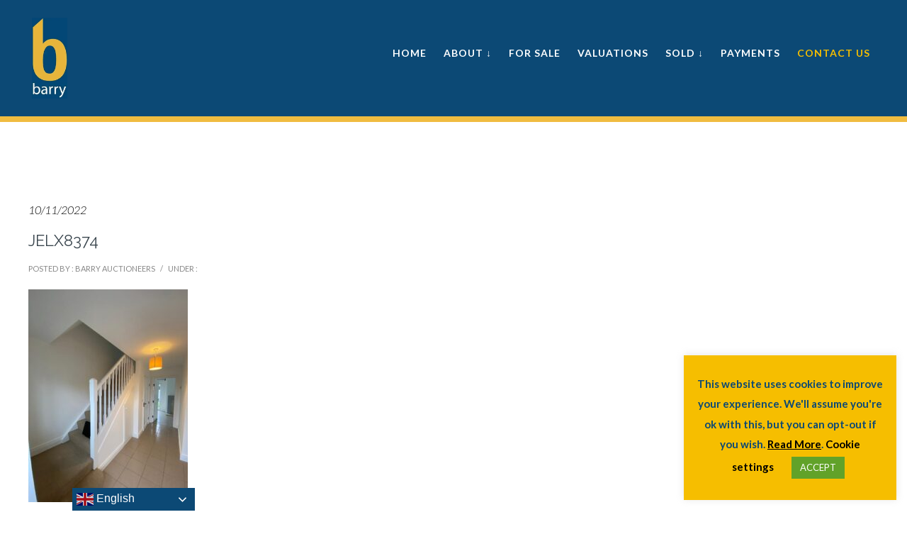

--- FILE ---
content_type: text/html; charset=UTF-8
request_url: https://www.barryauctioneers.ie/property/230-maple-woods-ballinacurra-midleton-co-cork-p25-xe20/jelx8374/
body_size: 31179
content:
<!doctype html>
<!-- paulirish.com/2008/conditional-stylesheets-vs-css-hacks-answer-neither/ -->
<!--[if lt IE 7]> <html class="no-js lt-ie9 lt-ie8 lt-ie7" lang="en"> <![endif]-->
<!--[if IE 7]>    <html class="no-js lt-ie9 lt-ie8" lang="en"> <![endif]-->
<!--[if IE 8]>    <html class="no-js lt-ie9" lang="en"> <![endif]-->
<!-- Consider adding a manifest.appcache: h5bp.com/d/Offline -->
<!--[if gt IE 8]><!--> 
<html class="no-js" dir="ltr" lang="en-GB" prefix="og: https://ogp.me/ns#"> <!--<![endif]-->
<head>
<meta charset="utf-8">
<meta http-equiv="X-UA-Compatible" content="IE=edge,chrome=1" >
<meta name="viewport" content="user-scalable=no, width=device-width, initial-scale=1, maximum-scale=1" />
<meta name="apple-mobile-web-app-capable" content="yes" />
<title>JELX8374 | Barry Auctioneers</title>
<style>img:is([sizes="auto" i], [sizes^="auto," i]) { contain-intrinsic-size: 3000px 1500px }</style>
<!-- All in One SEO 4.9.3 - aioseo.com -->
<meta name="robots" content="max-image-preview:large" />
<meta name="author" content="Barry Auctioneers"/>
<meta name="google-site-verification" content="pJE0Klg1e6hVHer8qV49Dd2YawFhfuSB6n908-LAQek" />
<link rel="canonical" href="https://www.barryauctioneers.ie/property/230-maple-woods-ballinacurra-midleton-co-cork-p25-xe20/jelx8374/" />
<meta name="generator" content="All in One SEO (AIOSEO) 4.9.3" />
<meta property="og:locale" content="en_GB" />
<meta property="og:site_name" content="Barry Auctioneers" />
<meta property="og:type" content="article" />
<meta property="og:title" content="JELX8374 | Barry Auctioneers" />
<meta property="og:url" content="https://www.barryauctioneers.ie/property/230-maple-woods-ballinacurra-midleton-co-cork-p25-xe20/jelx8374/" />
<meta property="og:image" content="https://www.barryauctioneers.ie/wp-content/uploads/2020/09/Contact.jpg" />
<meta property="og:image:secure_url" content="https://www.barryauctioneers.ie/wp-content/uploads/2020/09/Contact.jpg" />
<meta property="article:published_time" content="2022-11-10T16:31:04+00:00" />
<meta property="article:modified_time" content="2022-11-10T16:31:04+00:00" />
<meta property="article:publisher" content="https://www.facebook.com/barryauctioneersvaluers/" />
<meta name="twitter:card" content="summary" />
<meta name="twitter:title" content="JELX8374 | Barry Auctioneers" />
<meta name="twitter:image" content="https://www.barryauctioneers.ie/wp-content/uploads/2020/09/Contact.jpg" />
<script type="application/ld+json" class="aioseo-schema">
{"@context":"https:\/\/schema.org","@graph":[{"@type":"BreadcrumbList","@id":"https:\/\/www.barryauctioneers.ie\/property\/230-maple-woods-ballinacurra-midleton-co-cork-p25-xe20\/jelx8374\/#breadcrumblist","itemListElement":[{"@type":"ListItem","@id":"https:\/\/www.barryauctioneers.ie#listItem","position":1,"name":"Home","item":"https:\/\/www.barryauctioneers.ie","nextItem":{"@type":"ListItem","@id":"https:\/\/www.barryauctioneers.ie\/property\/230-maple-woods-ballinacurra-midleton-co-cork-p25-xe20\/jelx8374\/#listItem","name":"JELX8374"}},{"@type":"ListItem","@id":"https:\/\/www.barryauctioneers.ie\/property\/230-maple-woods-ballinacurra-midleton-co-cork-p25-xe20\/jelx8374\/#listItem","position":2,"name":"JELX8374","previousItem":{"@type":"ListItem","@id":"https:\/\/www.barryauctioneers.ie#listItem","name":"Home"}}]},{"@type":"ItemPage","@id":"https:\/\/www.barryauctioneers.ie\/property\/230-maple-woods-ballinacurra-midleton-co-cork-p25-xe20\/jelx8374\/#itempage","url":"https:\/\/www.barryauctioneers.ie\/property\/230-maple-woods-ballinacurra-midleton-co-cork-p25-xe20\/jelx8374\/","name":"JELX8374 | Barry Auctioneers","inLanguage":"en-GB","isPartOf":{"@id":"https:\/\/www.barryauctioneers.ie\/#website"},"breadcrumb":{"@id":"https:\/\/www.barryauctioneers.ie\/property\/230-maple-woods-ballinacurra-midleton-co-cork-p25-xe20\/jelx8374\/#breadcrumblist"},"author":{"@id":"https:\/\/www.barryauctioneers.ie\/author\/barry\/#author"},"creator":{"@id":"https:\/\/www.barryauctioneers.ie\/author\/barry\/#author"},"datePublished":"2022-11-10T16:31:04+00:00","dateModified":"2022-11-10T16:31:04+00:00"},{"@type":"Organization","@id":"https:\/\/www.barryauctioneers.ie\/#organization","name":"Barry Auctioneers","description":"Auctioneers & Valuers","url":"https:\/\/www.barryauctioneers.ie\/","telephone":"+353214279677","logo":{"@type":"ImageObject","url":"https:\/\/www.barryauctioneers.ie\/wp-content\/uploads\/2022\/11\/JELX8374.jpg","@id":"https:\/\/www.barryauctioneers.ie\/property\/230-maple-woods-ballinacurra-midleton-co-cork-p25-xe20\/jelx8374\/#organizationLogo"},"image":{"@id":"https:\/\/www.barryauctioneers.ie\/property\/230-maple-woods-ballinacurra-midleton-co-cork-p25-xe20\/jelx8374\/#organizationLogo"},"sameAs":["https:\/\/www.instagram.com\/barryauctioneersvaluers\/","https:\/\/www.linkedin.com\/company\/barry-auctioneers-valuers\/"]},{"@type":"Person","@id":"https:\/\/www.barryauctioneers.ie\/author\/barry\/#author","url":"https:\/\/www.barryauctioneers.ie\/author\/barry\/","name":"Barry Auctioneers","image":{"@type":"ImageObject","@id":"https:\/\/www.barryauctioneers.ie\/property\/230-maple-woods-ballinacurra-midleton-co-cork-p25-xe20\/jelx8374\/#authorImage","url":"https:\/\/www.barryauctioneers.ie\/wp-content\/uploads\/2025\/08\/Contact-150x150.jpg","width":96,"height":96,"caption":"Barry Auctioneers"}},{"@type":"WebSite","@id":"https:\/\/www.barryauctioneers.ie\/#website","url":"https:\/\/www.barryauctioneers.ie\/","name":"Barry Auctioneers","description":"Auctioneers & Valuers","inLanguage":"en-GB","publisher":{"@id":"https:\/\/www.barryauctioneers.ie\/#organization"}}]}
</script>
<!-- All in One SEO -->
<link rel='dns-prefetch' href='//fonts.googleapis.com' />
<link rel="alternate" type="application/rss+xml" title="Barry Auctioneers &raquo; Feed" href="https://www.barryauctioneers.ie/feed/" />
<!-- Google Analytics -->
<script>
(function(i,s,o,g,r,a,m){i['GoogleAnalyticsObject']=r;i[r]=i[r]||function(){
(i[r].q=i[r].q||[]).push(arguments)},i[r].l=1*new Date();a=s.createElement(o),
m=s.getElementsByTagName(o)[0];a.async=1;a.src=g;m.parentNode.insertBefore(a,m)
})(window,document,'script','//www.google-analytics.com/analytics.js','ga');
ga( 'create', 'UA-183643579-1', 'auto' );
ga( 'set', 'anonymizeIp', true );
ga( 'send', 'pageview' );
</script>
<!-- End Google Analytics -->
<!-- This site uses the Google Analytics by ExactMetrics plugin v8.11.1 - Using Analytics tracking - https://www.exactmetrics.com/ -->
<script src="//www.googletagmanager.com/gtag/js?id=G-TE3ZMB7NSR"  data-cfasync="false" data-wpfc-render="false" type="text/javascript" async></script>
<script data-cfasync="false" data-wpfc-render="false" type="text/javascript">
var em_version = '8.11.1';
var em_track_user = true;
var em_no_track_reason = '';
var ExactMetricsDefaultLocations = {"page_location":"https:\/\/www.barryauctioneers.ie\/property\/230-maple-woods-ballinacurra-midleton-co-cork-p25-xe20\/jelx8374\/"};
if ( typeof ExactMetricsPrivacyGuardFilter === 'function' ) {
var ExactMetricsLocations = (typeof ExactMetricsExcludeQuery === 'object') ? ExactMetricsPrivacyGuardFilter( ExactMetricsExcludeQuery ) : ExactMetricsPrivacyGuardFilter( ExactMetricsDefaultLocations );
} else {
var ExactMetricsLocations = (typeof ExactMetricsExcludeQuery === 'object') ? ExactMetricsExcludeQuery : ExactMetricsDefaultLocations;
}
var disableStrs = [
'ga-disable-G-TE3ZMB7NSR',
];
/* Function to detect opted out users */
function __gtagTrackerIsOptedOut() {
for (var index = 0; index < disableStrs.length; index++) {
if (document.cookie.indexOf(disableStrs[index] + '=true') > -1) {
return true;
}
}
return false;
}
/* Disable tracking if the opt-out cookie exists. */
if (__gtagTrackerIsOptedOut()) {
for (var index = 0; index < disableStrs.length; index++) {
window[disableStrs[index]] = true;
}
}
/* Opt-out function */
function __gtagTrackerOptout() {
for (var index = 0; index < disableStrs.length; index++) {
document.cookie = disableStrs[index] + '=true; expires=Thu, 31 Dec 2099 23:59:59 UTC; path=/';
window[disableStrs[index]] = true;
}
}
if ('undefined' === typeof gaOptout) {
function gaOptout() {
__gtagTrackerOptout();
}
}
window.dataLayer = window.dataLayer || [];
window.ExactMetricsDualTracker = {
helpers: {},
trackers: {},
};
if (em_track_user) {
function __gtagDataLayer() {
dataLayer.push(arguments);
}
function __gtagTracker(type, name, parameters) {
if (!parameters) {
parameters = {};
}
if (parameters.send_to) {
__gtagDataLayer.apply(null, arguments);
return;
}
if (type === 'event') {
parameters.send_to = exactmetrics_frontend.v4_id;
var hookName = name;
if (typeof parameters['event_category'] !== 'undefined') {
hookName = parameters['event_category'] + ':' + name;
}
if (typeof ExactMetricsDualTracker.trackers[hookName] !== 'undefined') {
ExactMetricsDualTracker.trackers[hookName](parameters);
} else {
__gtagDataLayer('event', name, parameters);
}
} else {
__gtagDataLayer.apply(null, arguments);
}
}
__gtagTracker('js', new Date());
__gtagTracker('set', {
'developer_id.dNDMyYj': true,
});
if ( ExactMetricsLocations.page_location ) {
__gtagTracker('set', ExactMetricsLocations);
}
__gtagTracker('config', 'G-TE3ZMB7NSR', {"forceSSL":"true","link_attribution":"true"} );
window.gtag = __gtagTracker;										(function () {
/* https://developers.google.com/analytics/devguides/collection/analyticsjs/ */
/* ga and __gaTracker compatibility shim. */
var noopfn = function () {
return null;
};
var newtracker = function () {
return new Tracker();
};
var Tracker = function () {
return null;
};
var p = Tracker.prototype;
p.get = noopfn;
p.set = noopfn;
p.send = function () {
var args = Array.prototype.slice.call(arguments);
args.unshift('send');
__gaTracker.apply(null, args);
};
var __gaTracker = function () {
var len = arguments.length;
if (len === 0) {
return;
}
var f = arguments[len - 1];
if (typeof f !== 'object' || f === null || typeof f.hitCallback !== 'function') {
if ('send' === arguments[0]) {
var hitConverted, hitObject = false, action;
if ('event' === arguments[1]) {
if ('undefined' !== typeof arguments[3]) {
hitObject = {
'eventAction': arguments[3],
'eventCategory': arguments[2],
'eventLabel': arguments[4],
'value': arguments[5] ? arguments[5] : 1,
}
}
}
if ('pageview' === arguments[1]) {
if ('undefined' !== typeof arguments[2]) {
hitObject = {
'eventAction': 'page_view',
'page_path': arguments[2],
}
}
}
if (typeof arguments[2] === 'object') {
hitObject = arguments[2];
}
if (typeof arguments[5] === 'object') {
Object.assign(hitObject, arguments[5]);
}
if ('undefined' !== typeof arguments[1].hitType) {
hitObject = arguments[1];
if ('pageview' === hitObject.hitType) {
hitObject.eventAction = 'page_view';
}
}
if (hitObject) {
action = 'timing' === arguments[1].hitType ? 'timing_complete' : hitObject.eventAction;
hitConverted = mapArgs(hitObject);
__gtagTracker('event', action, hitConverted);
}
}
return;
}
function mapArgs(args) {
var arg, hit = {};
var gaMap = {
'eventCategory': 'event_category',
'eventAction': 'event_action',
'eventLabel': 'event_label',
'eventValue': 'event_value',
'nonInteraction': 'non_interaction',
'timingCategory': 'event_category',
'timingVar': 'name',
'timingValue': 'value',
'timingLabel': 'event_label',
'page': 'page_path',
'location': 'page_location',
'title': 'page_title',
'referrer' : 'page_referrer',
};
for (arg in args) {
if (!(!args.hasOwnProperty(arg) || !gaMap.hasOwnProperty(arg))) {
hit[gaMap[arg]] = args[arg];
} else {
hit[arg] = args[arg];
}
}
return hit;
}
try {
f.hitCallback();
} catch (ex) {
}
};
__gaTracker.create = newtracker;
__gaTracker.getByName = newtracker;
__gaTracker.getAll = function () {
return [];
};
__gaTracker.remove = noopfn;
__gaTracker.loaded = true;
window['__gaTracker'] = __gaTracker;
})();
} else {
console.log("");
(function () {
function __gtagTracker() {
return null;
}
window['__gtagTracker'] = __gtagTracker;
window['gtag'] = __gtagTracker;
})();
}
</script>
<!-- / Google Analytics by ExactMetrics -->
<script type="text/javascript">
/* <![CDATA[ */
window._wpemojiSettings = {"baseUrl":"https:\/\/s.w.org\/images\/core\/emoji\/16.0.1\/72x72\/","ext":".png","svgUrl":"https:\/\/s.w.org\/images\/core\/emoji\/16.0.1\/svg\/","svgExt":".svg","source":{"concatemoji":"https:\/\/www.barryauctioneers.ie\/wp-includes\/js\/wp-emoji-release.min.js?ver=3ab65a2f9d6882ecdfacfc6139d75a54"}};
/*! This file is auto-generated */
!function(s,n){var o,i,e;function c(e){try{var t={supportTests:e,timestamp:(new Date).valueOf()};sessionStorage.setItem(o,JSON.stringify(t))}catch(e){}}function p(e,t,n){e.clearRect(0,0,e.canvas.width,e.canvas.height),e.fillText(t,0,0);var t=new Uint32Array(e.getImageData(0,0,e.canvas.width,e.canvas.height).data),a=(e.clearRect(0,0,e.canvas.width,e.canvas.height),e.fillText(n,0,0),new Uint32Array(e.getImageData(0,0,e.canvas.width,e.canvas.height).data));return t.every(function(e,t){return e===a[t]})}function u(e,t){e.clearRect(0,0,e.canvas.width,e.canvas.height),e.fillText(t,0,0);for(var n=e.getImageData(16,16,1,1),a=0;a<n.data.length;a++)if(0!==n.data[a])return!1;return!0}function f(e,t,n,a){switch(t){case"flag":return n(e,"\ud83c\udff3\ufe0f\u200d\u26a7\ufe0f","\ud83c\udff3\ufe0f\u200b\u26a7\ufe0f")?!1:!n(e,"\ud83c\udde8\ud83c\uddf6","\ud83c\udde8\u200b\ud83c\uddf6")&&!n(e,"\ud83c\udff4\udb40\udc67\udb40\udc62\udb40\udc65\udb40\udc6e\udb40\udc67\udb40\udc7f","\ud83c\udff4\u200b\udb40\udc67\u200b\udb40\udc62\u200b\udb40\udc65\u200b\udb40\udc6e\u200b\udb40\udc67\u200b\udb40\udc7f");case"emoji":return!a(e,"\ud83e\udedf")}return!1}function g(e,t,n,a){var r="undefined"!=typeof WorkerGlobalScope&&self instanceof WorkerGlobalScope?new OffscreenCanvas(300,150):s.createElement("canvas"),o=r.getContext("2d",{willReadFrequently:!0}),i=(o.textBaseline="top",o.font="600 32px Arial",{});return e.forEach(function(e){i[e]=t(o,e,n,a)}),i}function t(e){var t=s.createElement("script");t.src=e,t.defer=!0,s.head.appendChild(t)}"undefined"!=typeof Promise&&(o="wpEmojiSettingsSupports",i=["flag","emoji"],n.supports={everything:!0,everythingExceptFlag:!0},e=new Promise(function(e){s.addEventListener("DOMContentLoaded",e,{once:!0})}),new Promise(function(t){var n=function(){try{var e=JSON.parse(sessionStorage.getItem(o));if("object"==typeof e&&"number"==typeof e.timestamp&&(new Date).valueOf()<e.timestamp+604800&&"object"==typeof e.supportTests)return e.supportTests}catch(e){}return null}();if(!n){if("undefined"!=typeof Worker&&"undefined"!=typeof OffscreenCanvas&&"undefined"!=typeof URL&&URL.createObjectURL&&"undefined"!=typeof Blob)try{var e="postMessage("+g.toString()+"("+[JSON.stringify(i),f.toString(),p.toString(),u.toString()].join(",")+"));",a=new Blob([e],{type:"text/javascript"}),r=new Worker(URL.createObjectURL(a),{name:"wpTestEmojiSupports"});return void(r.onmessage=function(e){c(n=e.data),r.terminate(),t(n)})}catch(e){}c(n=g(i,f,p,u))}t(n)}).then(function(e){for(var t in e)n.supports[t]=e[t],n.supports.everything=n.supports.everything&&n.supports[t],"flag"!==t&&(n.supports.everythingExceptFlag=n.supports.everythingExceptFlag&&n.supports[t]);n.supports.everythingExceptFlag=n.supports.everythingExceptFlag&&!n.supports.flag,n.DOMReady=!1,n.readyCallback=function(){n.DOMReady=!0}}).then(function(){return e}).then(function(){var e;n.supports.everything||(n.readyCallback(),(e=n.source||{}).concatemoji?t(e.concatemoji):e.wpemoji&&e.twemoji&&(t(e.twemoji),t(e.wpemoji)))}))}((window,document),window._wpemojiSettings);
/* ]]> */
</script>
<style id='wp-emoji-styles-inline-css' type='text/css'>
img.wp-smiley, img.emoji {
display: inline !important;
border: none !important;
box-shadow: none !important;
height: 1em !important;
width: 1em !important;
margin: 0 0.07em !important;
vertical-align: -0.1em !important;
background: none !important;
padding: 0 !important;
}
</style>
<!-- <link rel='stylesheet' id='wp-block-library-css' href='https://www.barryauctioneers.ie/wp-includes/css/dist/block-library/style.min.css?ver=3ab65a2f9d6882ecdfacfc6139d75a54' type='text/css' media='all' /> -->
<link rel="stylesheet" type="text/css" href="//www.barryauctioneers.ie/wp-content/cache/wpfc-minified/q5mvczaw/a8hv5.css" media="all"/>
<style id='classic-theme-styles-inline-css' type='text/css'>
/*! This file is auto-generated */
.wp-block-button__link{color:#fff;background-color:#32373c;border-radius:9999px;box-shadow:none;text-decoration:none;padding:calc(.667em + 2px) calc(1.333em + 2px);font-size:1.125em}.wp-block-file__button{background:#32373c;color:#fff;text-decoration:none}
</style>
<!-- <link rel='stylesheet' id='aioseo/css/src/vue/standalone/blocks/table-of-contents/global.scss-css' href='https://www.barryauctioneers.ie/wp-content/plugins/all-in-one-seo-pack/dist/Lite/assets/css/table-of-contents/global.e90f6d47.css?ver=4.9.3' type='text/css' media='all' /> -->
<link rel="stylesheet" type="text/css" href="//www.barryauctioneers.ie/wp-content/cache/wpfc-minified/2mbi5m1v/a8hv5.css" media="all"/>
<style id='global-styles-inline-css' type='text/css'>
:root{--wp--preset--aspect-ratio--square: 1;--wp--preset--aspect-ratio--4-3: 4/3;--wp--preset--aspect-ratio--3-4: 3/4;--wp--preset--aspect-ratio--3-2: 3/2;--wp--preset--aspect-ratio--2-3: 2/3;--wp--preset--aspect-ratio--16-9: 16/9;--wp--preset--aspect-ratio--9-16: 9/16;--wp--preset--color--black: #000000;--wp--preset--color--cyan-bluish-gray: #abb8c3;--wp--preset--color--white: #ffffff;--wp--preset--color--pale-pink: #f78da7;--wp--preset--color--vivid-red: #cf2e2e;--wp--preset--color--luminous-vivid-orange: #ff6900;--wp--preset--color--luminous-vivid-amber: #fcb900;--wp--preset--color--light-green-cyan: #7bdcb5;--wp--preset--color--vivid-green-cyan: #00d084;--wp--preset--color--pale-cyan-blue: #8ed1fc;--wp--preset--color--vivid-cyan-blue: #0693e3;--wp--preset--color--vivid-purple: #9b51e0;--wp--preset--gradient--vivid-cyan-blue-to-vivid-purple: linear-gradient(135deg,rgba(6,147,227,1) 0%,rgb(155,81,224) 100%);--wp--preset--gradient--light-green-cyan-to-vivid-green-cyan: linear-gradient(135deg,rgb(122,220,180) 0%,rgb(0,208,130) 100%);--wp--preset--gradient--luminous-vivid-amber-to-luminous-vivid-orange: linear-gradient(135deg,rgba(252,185,0,1) 0%,rgba(255,105,0,1) 100%);--wp--preset--gradient--luminous-vivid-orange-to-vivid-red: linear-gradient(135deg,rgba(255,105,0,1) 0%,rgb(207,46,46) 100%);--wp--preset--gradient--very-light-gray-to-cyan-bluish-gray: linear-gradient(135deg,rgb(238,238,238) 0%,rgb(169,184,195) 100%);--wp--preset--gradient--cool-to-warm-spectrum: linear-gradient(135deg,rgb(74,234,220) 0%,rgb(151,120,209) 20%,rgb(207,42,186) 40%,rgb(238,44,130) 60%,rgb(251,105,98) 80%,rgb(254,248,76) 100%);--wp--preset--gradient--blush-light-purple: linear-gradient(135deg,rgb(255,206,236) 0%,rgb(152,150,240) 100%);--wp--preset--gradient--blush-bordeaux: linear-gradient(135deg,rgb(254,205,165) 0%,rgb(254,45,45) 50%,rgb(107,0,62) 100%);--wp--preset--gradient--luminous-dusk: linear-gradient(135deg,rgb(255,203,112) 0%,rgb(199,81,192) 50%,rgb(65,88,208) 100%);--wp--preset--gradient--pale-ocean: linear-gradient(135deg,rgb(255,245,203) 0%,rgb(182,227,212) 50%,rgb(51,167,181) 100%);--wp--preset--gradient--electric-grass: linear-gradient(135deg,rgb(202,248,128) 0%,rgb(113,206,126) 100%);--wp--preset--gradient--midnight: linear-gradient(135deg,rgb(2,3,129) 0%,rgb(40,116,252) 100%);--wp--preset--font-size--small: 13px;--wp--preset--font-size--medium: 20px;--wp--preset--font-size--large: 36px;--wp--preset--font-size--x-large: 42px;--wp--preset--font-family--inter: "Inter", sans-serif;--wp--preset--font-family--cardo: Cardo;--wp--preset--spacing--20: 0.44rem;--wp--preset--spacing--30: 0.67rem;--wp--preset--spacing--40: 1rem;--wp--preset--spacing--50: 1.5rem;--wp--preset--spacing--60: 2.25rem;--wp--preset--spacing--70: 3.38rem;--wp--preset--spacing--80: 5.06rem;--wp--preset--shadow--natural: 6px 6px 9px rgba(0, 0, 0, 0.2);--wp--preset--shadow--deep: 12px 12px 50px rgba(0, 0, 0, 0.4);--wp--preset--shadow--sharp: 6px 6px 0px rgba(0, 0, 0, 0.2);--wp--preset--shadow--outlined: 6px 6px 0px -3px rgba(255, 255, 255, 1), 6px 6px rgba(0, 0, 0, 1);--wp--preset--shadow--crisp: 6px 6px 0px rgba(0, 0, 0, 1);}:where(.is-layout-flex){gap: 0.5em;}:where(.is-layout-grid){gap: 0.5em;}body .is-layout-flex{display: flex;}.is-layout-flex{flex-wrap: wrap;align-items: center;}.is-layout-flex > :is(*, div){margin: 0;}body .is-layout-grid{display: grid;}.is-layout-grid > :is(*, div){margin: 0;}:where(.wp-block-columns.is-layout-flex){gap: 2em;}:where(.wp-block-columns.is-layout-grid){gap: 2em;}:where(.wp-block-post-template.is-layout-flex){gap: 1.25em;}:where(.wp-block-post-template.is-layout-grid){gap: 1.25em;}.has-black-color{color: var(--wp--preset--color--black) !important;}.has-cyan-bluish-gray-color{color: var(--wp--preset--color--cyan-bluish-gray) !important;}.has-white-color{color: var(--wp--preset--color--white) !important;}.has-pale-pink-color{color: var(--wp--preset--color--pale-pink) !important;}.has-vivid-red-color{color: var(--wp--preset--color--vivid-red) !important;}.has-luminous-vivid-orange-color{color: var(--wp--preset--color--luminous-vivid-orange) !important;}.has-luminous-vivid-amber-color{color: var(--wp--preset--color--luminous-vivid-amber) !important;}.has-light-green-cyan-color{color: var(--wp--preset--color--light-green-cyan) !important;}.has-vivid-green-cyan-color{color: var(--wp--preset--color--vivid-green-cyan) !important;}.has-pale-cyan-blue-color{color: var(--wp--preset--color--pale-cyan-blue) !important;}.has-vivid-cyan-blue-color{color: var(--wp--preset--color--vivid-cyan-blue) !important;}.has-vivid-purple-color{color: var(--wp--preset--color--vivid-purple) !important;}.has-black-background-color{background-color: var(--wp--preset--color--black) !important;}.has-cyan-bluish-gray-background-color{background-color: var(--wp--preset--color--cyan-bluish-gray) !important;}.has-white-background-color{background-color: var(--wp--preset--color--white) !important;}.has-pale-pink-background-color{background-color: var(--wp--preset--color--pale-pink) !important;}.has-vivid-red-background-color{background-color: var(--wp--preset--color--vivid-red) !important;}.has-luminous-vivid-orange-background-color{background-color: var(--wp--preset--color--luminous-vivid-orange) !important;}.has-luminous-vivid-amber-background-color{background-color: var(--wp--preset--color--luminous-vivid-amber) !important;}.has-light-green-cyan-background-color{background-color: var(--wp--preset--color--light-green-cyan) !important;}.has-vivid-green-cyan-background-color{background-color: var(--wp--preset--color--vivid-green-cyan) !important;}.has-pale-cyan-blue-background-color{background-color: var(--wp--preset--color--pale-cyan-blue) !important;}.has-vivid-cyan-blue-background-color{background-color: var(--wp--preset--color--vivid-cyan-blue) !important;}.has-vivid-purple-background-color{background-color: var(--wp--preset--color--vivid-purple) !important;}.has-black-border-color{border-color: var(--wp--preset--color--black) !important;}.has-cyan-bluish-gray-border-color{border-color: var(--wp--preset--color--cyan-bluish-gray) !important;}.has-white-border-color{border-color: var(--wp--preset--color--white) !important;}.has-pale-pink-border-color{border-color: var(--wp--preset--color--pale-pink) !important;}.has-vivid-red-border-color{border-color: var(--wp--preset--color--vivid-red) !important;}.has-luminous-vivid-orange-border-color{border-color: var(--wp--preset--color--luminous-vivid-orange) !important;}.has-luminous-vivid-amber-border-color{border-color: var(--wp--preset--color--luminous-vivid-amber) !important;}.has-light-green-cyan-border-color{border-color: var(--wp--preset--color--light-green-cyan) !important;}.has-vivid-green-cyan-border-color{border-color: var(--wp--preset--color--vivid-green-cyan) !important;}.has-pale-cyan-blue-border-color{border-color: var(--wp--preset--color--pale-cyan-blue) !important;}.has-vivid-cyan-blue-border-color{border-color: var(--wp--preset--color--vivid-cyan-blue) !important;}.has-vivid-purple-border-color{border-color: var(--wp--preset--color--vivid-purple) !important;}.has-vivid-cyan-blue-to-vivid-purple-gradient-background{background: var(--wp--preset--gradient--vivid-cyan-blue-to-vivid-purple) !important;}.has-light-green-cyan-to-vivid-green-cyan-gradient-background{background: var(--wp--preset--gradient--light-green-cyan-to-vivid-green-cyan) !important;}.has-luminous-vivid-amber-to-luminous-vivid-orange-gradient-background{background: var(--wp--preset--gradient--luminous-vivid-amber-to-luminous-vivid-orange) !important;}.has-luminous-vivid-orange-to-vivid-red-gradient-background{background: var(--wp--preset--gradient--luminous-vivid-orange-to-vivid-red) !important;}.has-very-light-gray-to-cyan-bluish-gray-gradient-background{background: var(--wp--preset--gradient--very-light-gray-to-cyan-bluish-gray) !important;}.has-cool-to-warm-spectrum-gradient-background{background: var(--wp--preset--gradient--cool-to-warm-spectrum) !important;}.has-blush-light-purple-gradient-background{background: var(--wp--preset--gradient--blush-light-purple) !important;}.has-blush-bordeaux-gradient-background{background: var(--wp--preset--gradient--blush-bordeaux) !important;}.has-luminous-dusk-gradient-background{background: var(--wp--preset--gradient--luminous-dusk) !important;}.has-pale-ocean-gradient-background{background: var(--wp--preset--gradient--pale-ocean) !important;}.has-electric-grass-gradient-background{background: var(--wp--preset--gradient--electric-grass) !important;}.has-midnight-gradient-background{background: var(--wp--preset--gradient--midnight) !important;}.has-small-font-size{font-size: var(--wp--preset--font-size--small) !important;}.has-medium-font-size{font-size: var(--wp--preset--font-size--medium) !important;}.has-large-font-size{font-size: var(--wp--preset--font-size--large) !important;}.has-x-large-font-size{font-size: var(--wp--preset--font-size--x-large) !important;}
:where(.wp-block-post-template.is-layout-flex){gap: 1.25em;}:where(.wp-block-post-template.is-layout-grid){gap: 1.25em;}
:where(.wp-block-columns.is-layout-flex){gap: 2em;}:where(.wp-block-columns.is-layout-grid){gap: 2em;}
:root :where(.wp-block-pullquote){font-size: 1.5em;line-height: 1.6;}
</style>
<!-- <link rel='stylesheet' id='contact-form-7-css' href='https://www.barryauctioneers.ie/wp-content/plugins/contact-form-7/includes/css/styles.css?ver=6.1.4' type='text/css' media='all' /> -->
<!-- <link rel='stylesheet' id='cookie-law-info-css' href='https://www.barryauctioneers.ie/wp-content/plugins/cookie-law-info/legacy/public/css/cookie-law-info-public.css?ver=3.3.9.1' type='text/css' media='all' /> -->
<!-- <link rel='stylesheet' id='cookie-law-info-gdpr-css' href='https://www.barryauctioneers.ie/wp-content/plugins/cookie-law-info/legacy/public/css/cookie-law-info-gdpr.css?ver=3.3.9.1' type='text/css' media='all' /> -->
<!-- <link rel='stylesheet' id='be-slider-css' href='https://www.barryauctioneers.ie/wp-content/plugins/oshine-modules/public/css/be-slider.css?ver=3ab65a2f9d6882ecdfacfc6139d75a54' type='text/css' media='all' /> -->
<!-- <link rel='stylesheet' id='oshine-modules-css' href='https://www.barryauctioneers.ie/wp-content/plugins/oshine-modules/public/css/oshine-modules.css?ver=3.2' type='text/css' media='all' /> -->
<!-- <link rel='stylesheet' id='social-widget-css' href='https://www.barryauctioneers.ie/wp-content/plugins/social-media-widget/social_widget.css?ver=3ab65a2f9d6882ecdfacfc6139d75a54' type='text/css' media='all' /> -->
<!-- <link rel='stylesheet' id='typehub-css' href='https://www.barryauctioneers.ie/wp-content/plugins/tatsu/includes/typehub/public/css/typehub-public.css?ver=2.0.6' type='text/css' media='all' /> -->
<link rel="stylesheet" type="text/css" href="//www.barryauctioneers.ie/wp-content/cache/wpfc-minified/6m9vy43o/a8hv5.css" media="all"/>
<link rel='stylesheet' id='typehub-google-fonts-css' href='//fonts.googleapis.com/css?family=Raleway%3A500%2C700%2C400%2C600%7CLato%3A400%2C300italic%2C700%2C300&#038;ver=1.0' type='text/css' media='all' />
<!-- <link rel='stylesheet' id='tatsu-main-css' href='https://www.barryauctioneers.ie/wp-content/plugins/tatsu/public/css/tatsu.min.css?ver=3.5.3' type='text/css' media='all' /> -->
<!-- <link rel='stylesheet' id='oshine_icons-css' href='https://www.barryauctioneers.ie/wp-content/themes/oshin/fonts/icomoon/style.css?ver=7.2.7' type='text/css' media='all' /> -->
<!-- <link rel='stylesheet' id='font_awesome-css' href='https://www.barryauctioneers.ie/wp-content/plugins/tatsu/includes/icons/font_awesome/font-awesome.css?ver=3ab65a2f9d6882ecdfacfc6139d75a54' type='text/css' media='all' /> -->
<!-- <link rel='stylesheet' id='font_awesome_brands-css' href='https://www.barryauctioneers.ie/wp-content/plugins/tatsu/includes/icons/font_awesome/brands.css?ver=3ab65a2f9d6882ecdfacfc6139d75a54' type='text/css' media='all' /> -->
<!-- <link rel='stylesheet' id='tatsu_icons-css' href='https://www.barryauctioneers.ie/wp-content/plugins/tatsu/includes/icons/tatsu_icons/tatsu-icons.css?ver=3ab65a2f9d6882ecdfacfc6139d75a54' type='text/css' media='all' /> -->
<link rel="stylesheet" type="text/css" href="//www.barryauctioneers.ie/wp-content/cache/wpfc-minified/lx4m5x7m/c3r35.css" media="all"/>
<style id='woocommerce-inline-inline-css' type='text/css'>
.woocommerce form .form-row .required { visibility: visible; }
</style>
<!-- <link rel='stylesheet' id='ppress-frontend-css' href='https://www.barryauctioneers.ie/wp-content/plugins/wp-user-avatar/assets/css/frontend.min.css?ver=4.16.8' type='text/css' media='all' /> -->
<!-- <link rel='stylesheet' id='ppress-flatpickr-css' href='https://www.barryauctioneers.ie/wp-content/plugins/wp-user-avatar/assets/flatpickr/flatpickr.min.css?ver=4.16.8' type='text/css' media='all' /> -->
<!-- <link rel='stylesheet' id='ppress-select2-css' href='https://www.barryauctioneers.ie/wp-content/plugins/wp-user-avatar/assets/select2/select2.min.css?ver=3ab65a2f9d6882ecdfacfc6139d75a54' type='text/css' media='all' /> -->
<!-- <link rel='stylesheet' id='be-themes-woocommerce-css-css' href='https://www.barryauctioneers.ie/wp-content/themes/oshin/woocommerce/woocommerce.css?ver=3ab65a2f9d6882ecdfacfc6139d75a54' type='text/css' media='all' /> -->
<!-- <link rel='stylesheet' id='be-themes-bb-press-css-css' href='https://www.barryauctioneers.ie/wp-content/themes/oshin/bb-press/bb-press.css?ver=3ab65a2f9d6882ecdfacfc6139d75a54' type='text/css' media='all' /> -->
<!-- <link rel='stylesheet' id='be-style-main-css-css' href='https://www.barryauctioneers.ie/wp-content/themes/oshin/css/main.css?ver=7.2.7' type='text/css' media='all' /> -->
<!-- <link rel='stylesheet' id='be-style-top-header-css' href='https://www.barryauctioneers.ie/wp-content/themes/oshin/css/headers/top-header.css?ver=7.2.7' type='text/css' media='all' /> -->
<!-- <link rel='stylesheet' id='be-style-responsive-header-css' href='https://www.barryauctioneers.ie/wp-content/themes/oshin/css/headers/responsive-header.css?ver=7.2.7' type='text/css' media='all' /> -->
<!-- <link rel='stylesheet' id='be-style-multilevel-menu-css' href='https://www.barryauctioneers.ie/wp-content/themes/oshin/css/headers/multilevel-menu.css?ver=7.2.7' type='text/css' media='all' /> -->
<!-- <link rel='stylesheet' id='be-themes-layout-css' href='https://www.barryauctioneers.ie/wp-content/themes/oshin/css/layout.css?ver=7.2.7' type='text/css' media='all' /> -->
<!-- <link rel='stylesheet' id='magnific-popup-css' href='https://www.barryauctioneers.ie/wp-content/themes/oshin/css/vendor/magnific-popup.css?ver=3ab65a2f9d6882ecdfacfc6139d75a54' type='text/css' media='all' /> -->
<!-- <link rel='stylesheet' id='scrollbar-css' href='https://www.barryauctioneers.ie/wp-content/themes/oshin/css/vendor/scrollbar.css?ver=3ab65a2f9d6882ecdfacfc6139d75a54' type='text/css' media='all' /> -->
<!-- <link rel='stylesheet' id='flickity-css' href='https://www.barryauctioneers.ie/wp-content/themes/oshin/css/vendor/flickity.css?ver=3ab65a2f9d6882ecdfacfc6139d75a54' type='text/css' media='all' /> -->
<!-- <link rel='stylesheet' id='be-custom-fonts-css' href='https://www.barryauctioneers.ie/wp-content/themes/oshin/fonts/fonts.css?ver=7.2.7' type='text/css' media='all' /> -->
<!-- <link rel='stylesheet' id='be-style-css-css' href='https://www.barryauctioneers.ie/wp-content/themes/oshin/style.css?ver=7.2.7' type='text/css' media='all' /> -->
<!-- <link rel='stylesheet' id='wp-my-instagram-css' href='https://www.barryauctioneers.ie/wp-content/plugins/wp-my-instagram/css/style.css?ver=1.0' type='text/css' media='all' /> -->
<link rel="stylesheet" type="text/css" href="//www.barryauctioneers.ie/wp-content/cache/wpfc-minified/g2npmefh/7u2n8.css" media="all"/>
<!--n2css--><!--n2js--><script type="text/javascript" src="https://www.barryauctioneers.ie/wp-content/plugins/google-analytics-dashboard-for-wp/assets/js/frontend-gtag.min.js?ver=8.11.1" id="exactmetrics-frontend-script-js" async="async" data-wp-strategy="async"></script>
<script data-cfasync="false" data-wpfc-render="false" type="text/javascript" id='exactmetrics-frontend-script-js-extra'>/* <![CDATA[ */
var exactmetrics_frontend = {"js_events_tracking":"true","download_extensions":"doc,pdf,ppt,zip,xls,docx,pptx,xlsx","inbound_paths":"[{\"path\":\"\\\/go\\\/\",\"label\":\"affiliate\"},{\"path\":\"\\\/recommend\\\/\",\"label\":\"affiliate\"}]","home_url":"https:\/\/www.barryauctioneers.ie","hash_tracking":"false","v4_id":"G-TE3ZMB7NSR"};/* ]]> */
</script>
<script type="text/javascript" src="https://www.barryauctioneers.ie/wp-includes/js/jquery/jquery.min.js?ver=3.7.1" id="jquery-core-js"></script>
<script type="text/javascript" src="https://www.barryauctioneers.ie/wp-includes/js/jquery/jquery-migrate.min.js?ver=3.4.1" id="jquery-migrate-js"></script>
<script type="text/javascript" id="cookie-law-info-js-extra">
/* <![CDATA[ */
var Cli_Data = {"nn_cookie_ids":[],"cookielist":[],"non_necessary_cookies":[],"ccpaEnabled":"","ccpaRegionBased":"","ccpaBarEnabled":"","strictlyEnabled":["necessary","obligatoire"],"ccpaType":"gdpr","js_blocking":"1","custom_integration":"","triggerDomRefresh":"","secure_cookies":""};
var cli_cookiebar_settings = {"animate_speed_hide":"500","animate_speed_show":"500","background":"#f6be00","border":"#b1a6a6c2","border_on":"","button_1_button_colour":"#61a229","button_1_button_hover":"#4e8221","button_1_link_colour":"#fff","button_1_as_button":"1","button_1_new_win":"","button_2_button_colour":"#333","button_2_button_hover":"#292929","button_2_link_colour":"#000000","button_2_as_button":"","button_2_hidebar":"","button_3_button_colour":"#3566bb","button_3_button_hover":"#2a5296","button_3_link_colour":"#fff","button_3_as_button":"1","button_3_new_win":"","button_4_button_colour":"#000","button_4_button_hover":"#000000","button_4_link_colour":"#000000","button_4_as_button":"","button_7_button_colour":"#61a229","button_7_button_hover":"#4e8221","button_7_link_colour":"#fff","button_7_as_button":"1","button_7_new_win":"","font_family":"inherit","header_fix":"","notify_animate_hide":"","notify_animate_show":"","notify_div_id":"#cookie-law-info-bar","notify_position_horizontal":"right","notify_position_vertical":"bottom","scroll_close":"","scroll_close_reload":"","accept_close_reload":"","reject_close_reload":"","showagain_tab":"","showagain_background":"#fff","showagain_border":"#000","showagain_div_id":"#cookie-law-info-again","showagain_x_position":"100px","text":"#0c4975","show_once_yn":"1","show_once":"10000","logging_on":"","as_popup":"","popup_overlay":"1","bar_heading_text":"","cookie_bar_as":"widget","popup_showagain_position":"bottom-right","widget_position":"right"};
var log_object = {"ajax_url":"https:\/\/www.barryauctioneers.ie\/wp-admin\/admin-ajax.php"};
/* ]]> */
</script>
<script type="text/javascript" src="https://www.barryauctioneers.ie/wp-content/plugins/cookie-law-info/legacy/public/js/cookie-law-info-public.js?ver=3.3.9.1" id="cookie-law-info-js"></script>
<script type="text/javascript" src="https://www.barryauctioneers.ie/wp-content/plugins/tatsu/includes/typehub/public/js/webfont.min.js?ver=3ab65a2f9d6882ecdfacfc6139d75a54" id="webfontloader-js"></script>
<script type="text/javascript" src="https://www.barryauctioneers.ie/wp-content/plugins/woocommerce/assets/js/jquery-blockui/jquery.blockUI.min.js?ver=2.7.0-wc.10.4.3" id="wc-jquery-blockui-js" defer="defer" data-wp-strategy="defer"></script>
<script type="text/javascript" id="wc-add-to-cart-js-extra">
/* <![CDATA[ */
var wc_add_to_cart_params = {"ajax_url":"\/wp-admin\/admin-ajax.php","wc_ajax_url":"\/?wc-ajax=%%endpoint%%","i18n_view_cart":"View basket","cart_url":"https:\/\/www.barryauctioneers.ie","is_cart":"","cart_redirect_after_add":"no"};
/* ]]> */
</script>
<script type="text/javascript" src="https://www.barryauctioneers.ie/wp-content/plugins/woocommerce/assets/js/frontend/add-to-cart.min.js?ver=10.4.3" id="wc-add-to-cart-js" defer="defer" data-wp-strategy="defer"></script>
<script type="text/javascript" src="https://www.barryauctioneers.ie/wp-content/plugins/woocommerce/assets/js/js-cookie/js.cookie.min.js?ver=2.1.4-wc.10.4.3" id="wc-js-cookie-js" defer="defer" data-wp-strategy="defer"></script>
<script type="text/javascript" id="woocommerce-js-extra">
/* <![CDATA[ */
var woocommerce_params = {"ajax_url":"\/wp-admin\/admin-ajax.php","wc_ajax_url":"\/?wc-ajax=%%endpoint%%","i18n_password_show":"Show password","i18n_password_hide":"Hide password"};
/* ]]> */
</script>
<script type="text/javascript" src="https://www.barryauctioneers.ie/wp-content/plugins/woocommerce/assets/js/frontend/woocommerce.min.js?ver=10.4.3" id="woocommerce-js" defer="defer" data-wp-strategy="defer"></script>
<script type="text/javascript" src="https://www.barryauctioneers.ie/wp-content/plugins/wp-user-avatar/assets/flatpickr/flatpickr.min.js?ver=4.16.8" id="ppress-flatpickr-js"></script>
<script type="text/javascript" src="https://www.barryauctioneers.ie/wp-content/plugins/wp-user-avatar/assets/select2/select2.min.js?ver=4.16.8" id="ppress-select2-js"></script>
<script type="text/javascript" src="https://www.barryauctioneers.ie/wp-content/themes/oshin/js/vendor/modernizr.js?ver=3ab65a2f9d6882ecdfacfc6139d75a54" id="modernizr-js"></script>
<link rel="https://api.w.org/" href="https://www.barryauctioneers.ie/wp-json/" /><link rel="alternate" title="JSON" type="application/json" href="https://www.barryauctioneers.ie/wp-json/wp/v2/media/14636" /><link rel="alternate" title="oEmbed (JSON)" type="application/json+oembed" href="https://www.barryauctioneers.ie/wp-json/oembed/1.0/embed?url=https%3A%2F%2Fwww.barryauctioneers.ie%2Fproperty%2F230-maple-woods-ballinacurra-midleton-co-cork-p25-xe20%2Fjelx8374%2F" />
<link rel="alternate" title="oEmbed (XML)" type="text/xml+oembed" href="https://www.barryauctioneers.ie/wp-json/oembed/1.0/embed?url=https%3A%2F%2Fwww.barryauctioneers.ie%2Fproperty%2F230-maple-woods-ballinacurra-midleton-co-cork-p25-xe20%2Fjelx8374%2F&#038;format=xml" />
<style type="text/css" id="simple-css-output">div.grecaptcha-badge {display: none !important;}.style1 #navigation {line-height: 150px !important;}#header-inner-wrap {border-bottom: 8px solid #f0bc40 !important;}.be-wrap {max-width: 1200px !important;}.header-code-widgets, div.header-code-widgets a {color: #F6BE00 !important; font-weight: 700 !important;}ul#mobile-menu .mobile-sub-menu-controller, .widget_nav_menu ul li.current-menu-item::before {color: #fff;}#footer-wrap.style1 {display: block;} widget ul li a:hover, #bottom-widgets a:hover, .widget_nav_menu ul li.current-menu-item::before, #footer {color: #fff !important;}footer-wrap.style1 .footer-left-area {-webkit-box-flex: 1 1 100% !important; -ms-flex: 1 1 100% !important; flex: 1 1 100% !important; text-align: center !important;}#footer-wrap.be-wrap .footer-left-area {padding-left: 0 !important; text-align: center !important;}div.footer-content-inner-left p {margin-bottom: 10px; font-size: 14px;}.page-title-module-custom .header-breadcrumb {line-height: 36px; color: #0C4975; font-size: 14px;}.socialmedia-buttons a {padding-right: 5px !important;}ul.wpmi-list.wpmi-layout-6 {margin-bottom: -36px !important;}.wp-my-instagram .wpmi-me a {font-size: 16px; padding: 8px 12px !important; text-transform: capitalize; background: #0C4975 !important; color: #fff !important; font-weight: 700; letter-spacing: 1px;}.tatsu-list-inner {padding-left: 15px;}.tatsu-action-content {font-weight: 700;}#rev_slider_3_1_wrapper .zeus .tp-tab-title {font-family: 'Raleway', serif;}.recent-post-date {display: none !important;}#bottom-widgets .widget ul li a, #bottom-widgets a {line-height: 20px;}.recent_post_img {margin: 0px 10px 0 0;}#bottom-widgets {padding-bottom: 80px;}.bootstrap-wrapper .btn-sm, .bootstrap-wrapper .btn-group-sm > .btn {min-width: 100px !important;}#menu-item-3312 > a {color: #F6BE00 !important;}#menu-item-3312 > a:after {background-color: #F6BE00 !important;}#footer-wrap a {color: #fff; margin: 0px !important;}.page-title-module-custom .header-breadcrumb {display: none;}.page-title-module-custom .page-title-custom {float: none; text-align: center;}div#gtranslate_wrapper {left: 60px !important;}#back-to-top {bottom: 0px; right: 60px;}li.post-meta.post-comments {display: none;}a.read-more {display: block; margin-top: 20px; background: #0C4975; color: #fff !important; width: 160px !important; padding: 15px 30px; text-align: center; font-weight: 700; border: 2px; border-radius: 30px;}#navigation a {padding: 0px 12px;}textarea {background: #fff; width: 100% !important;}.fluid-width-video-wrapper iframe, .fluid-width-video-wrapper object, .fluid-width-video-wrapper embed {height: 400px !important}div.fluid-width-video-wrapper {padding-top: 75% !important;}.cbp-l-sort, html.js.flexbox.canvas.canvastext.webgl.no-touch.geolocation.postmessage.no-websqldatabase.indexeddb.hashchange.history.draganddrop.websockets.rgba.hsla.multiplebgs.backgroundsize.borderimage.borderradius.boxshadow.textshadow.opacity.cssanimations.csscolumns.cssgradients.no-cssreflections.csstransforms.csstransforms3d.csstransitions.fontface.generatedcontent.video.audio.localstorage.sessionstorage.webworkers.no-applicationcache.svg.inlinesvg.smil.svgclippaths body.property-template-default.single.single-property.postid-3502.single-format-standard.logged-in.admin-bar.header-solid.no-section-scroll.top-header.top-right-sliding-menu.be-themes-layout-layout-wide.opt-panel-cache-off.customize-support div#main-wrapper div#main.ajaxable.layout-wide section.bootstrap-wrapper section.agent-info.py-5.mt-0 div.container div.row.mb-5 div.col-md-4.ml-auto.agent-info__booking-section-container div.agent-info__booking-section div.my-4.px-5 button#no-border-radius.btn.btn-block.btn-outline-secondary.custom-button.my-2.py-2 {display: none !important;}.bootstrap-wrapper label {display: block !important;}div#wpcf7-f3520-p3502-o1 {margin-bottom: 2.5em !important;}#load-more {height: 60px !important; font-size: 16px !important; color: #0C4975 !important; background: #F6BE00 !important;}#load-more:hover {color: #fff !important; background: #0C4975 !important;}.agent-info h2 {font-size: 28px !important;}.agent-info__feature {padding: 5px !important;}.tatsu-fqpfj4guozekqupc .tatsu-action-button {border-bottom: 2px solid !important;}.bootstrap-wrapper .col-md-3 {height: 100px !important;}.bootstrap-wrapper .mt-5, .bootstrap-wrapper .my-5 {margin-top: 3rem !important; margin-bottom: 3rem !important;}h1, h2, h3, h4, h5, h6 {line-height: 1.75 !important;}ul li.wpmi-item {margin-bottom: 0px !important;}.wp-my-instagram .wpmi-me {bottom: -15px !important;}p.mt-2.short-desc {height: 45px !important;}span.review, div.paymentBreakDown.py-3 {display: none !important;}div.card-img-overlay.text-white.font-weight-bold {display: none !important;}html.js.flexbox.canvas.canvastext.webgl.no-touch.geolocation.postmessage.no-websqldatabase.indexeddb.hashchange.history.draganddrop.websockets.rgba.hsla.multiplebgs.backgroundsize.borderimage.borderradius.boxshadow.textshadow.opacity.cssanimations.csscolumns.cssgradients.no-cssreflections.csstransforms.csstransforms3d.csstransitions.fontface.generatedcontent.video.audio.localstorage.sessionstorage.webworkers.no-applicationcache.svg.inlinesvg.smil.svgclippaths body.page-template-default.page.page-id-4849.logged-in.admin-bar.theme-oshin.woocommerce-js.header-solid.no-section-scroll.top-header.top-right-sliding-menu.be-themes-layout-layout-wide.opt-panel-cache-off.customize-support div#main-wrapper div#main.ajaxable.layout-wide div#content.no-sidebar-page div#content-wrap.be-wrap.no-page-builder section#page-content div.clearfix div.bootstrap-wrapper section.archieve-page.py-5 div.container.mt-5 form#dirprosearch.advance_search.my-5 div#top-search-form-advance-row.form-row div.form-group.col-md-3 {height: 40px !important;}.advance_search #inputState, .advance_search input[type="text"], .advance_search button[type="submit"] {border: 2px solid #eeeeee !important;}html.js.flexbox.canvas.canvastext.webgl.no-touch.geolocation.postmessage.no-websqldatabase.indexeddb.hashchange.history.draganddrop.websockets.rgba.hsla.multiplebgs.backgroundsize.borderimage.borderradius.boxshadow.textshadow.opacity.cssanimations.csscolumns.cssgradients.no-cssreflections.csstransforms.csstransforms3d.csstransitions.fontface.generatedcontent.video.audio.localstorage.sessionstorage.webworkers.no-applicationcache.svg.inlinesvg.smil.svgclippaths body.page-template-default.page.page-id-4849.logged-in.admin-bar.theme-oshin.woocommerce-js.header-solid.no-section-scroll.top-header.top-right-sliding-menu.be-themes-layout-layout-wide.opt-panel-cache-off.customize-support div#main-wrapper div#main.ajaxable.layout-wide div#content.no-sidebar-page div#content-wrap.be-wrap.no-page-builder {padding-top: 1px !important; padding-bottom: 1px !important;}html.js.flexbox.canvas.canvastext.webgl.no-touch.geolocation.postmessage.no-websqldatabase.indexeddb.hashchange.history.draganddrop.websockets.rgba.hsla.multiplebgs.backgroundsize.borderimage.borderradius.boxshadow.textshadow.opacity.cssanimations.csscolumns.cssgradients.no-cssreflections.csstransforms.csstransforms3d.csstransitions.fontface.generatedcontent.video.audio.localstorage.sessionstorage.webworkers.no-applicationcache.svg.inlinesvg.smil.svgclippaths body.page-template-default.page.page-id-4849.logged-in.admin-bar.theme-oshin.woocommerce-js.header-solid.no-section-scroll.top-header.top-right-sliding-menu.be-themes-layout-layout-wide.opt-panel-cache-off.customize-support div#main-wrapper div#main.ajaxable.layout-wide div#content.no-sidebar-page div#content-wrap.be-wrap.no-page-builder section#page-content div.clearfix div.bootstrap-wrapper section.archieve-page.py-5 div.container.archieve-page div.direc-item div#js-grid-meet-the-team.cbp.cbp-l-grid-team.cbp-caption-active.cbp-caption-fadeIn.cbp-ready div.cbp-wrapper-outer div.cbp-wrapper div.cbp-item.residential div.cbp-item-wrapper div.card.card-border-round.bg-white div.card-body.px-4.mt-0.card-body-min-height, html.js.flexbox.canvas.canvastext.webgl.no-touch.geolocation.postmessage.no-websqldatabase.indexeddb.hashchange.history.draganddrop.websockets.rgba.hsla.multiplebgs.backgroundsize.borderimage.borderradius.boxshadow.textshadow.opacity.cssanimations.csscolumns.cssgradients.no-cssreflections.csstransforms.csstransforms3d.csstransitions.fontface.generatedcontent.video.audio.localstorage.sessionstorage.webworkers.no-applicationcache.svg.inlinesvg.smil.svgclippaths body.page-template-default.page.page-id-4849.logged-in.admin-bar.theme-oshin.woocommerce-js.header-solid.no-section-scroll.top-header.top-right-sliding-menu.be-themes-layout-layout-wide.opt-panel-cache-off.customize-support div#main-wrapper div#main.ajaxable.layout-wide div#content.no-sidebar-page div#content-wrap.be-wrap.no-page-builder section#page-content div.clearfix div.bootstrap-wrapper section.archieve-page.py-5 div.container.archieve-page div.direc-item div#js-grid-meet-the-team.cbp.cbp-l-grid-team.cbp-caption-active.cbp-caption-fadeIn.cbp-ready div.cbp-wrapper-outer div.cbp-wrapper div.cbp-item.commercial div.cbp-item-wrapper div.card.card-border-round.bg-white div.card-body.px-4.mt-0.card-body-min-height {background: #fafafa !important;}.agent-info__form-footer {width: 80% !important; margin: auto !important;}.wpcf7 form.invalid .wpcf7-response-output, .wpcf7 form.unaccepted .wpcf7-response-output, .wpcf7 form.sent .wpcf7-response-output {border-color: #F6BE00 !important; background: #F6BE00 !important; color: #0C4975 !important; margin: 1em 0px !important;}.wpcf7 input[type="url"], .wpcf7 input[type="email"], .wpcf7 input[type="tel"] {font-size: 14px !important;}.bootstrap-wrapper select {font-size: 14px !important; height: 40px !important;}.bootstrap-wrapper textarea {font-size: 13px !important;}#cookie-law-info-bar span {font-weight: 700 !important;}.bootstrap-wrapper .btn-secondary, .bootstrap-wrapper .btn-smn {height: 40px !important;}.add-favorite-color {display: none !important;}#rev_slider_3_1_wrapper .zeus .tp-tab-title {line-height: 16px !important;}div.textwidget p img.alignleft {margin: 0 20px 15px 0; border: 2px solid #000;}.tatsu-tc.small {padding-top: 7px !important;}#navigation .sub-menu {border-top: 7px solid #f0bc40; width: 300px !important;}.tatsu-button {font-weight: 700 !important;}#sb_instagram #sbi_load {padding-top: 5px !important;}div.textwidget p img.alignleft {margin: 0 20px 15px 0 !important;} @media only screen and (max-width: 1280px) {.style1 .be-wrap .logo {margin-left: 5px !important;}}@media only screen and (max-width: 1160px) {#navigation a {padding: 0px 10px; font-size: 12px;}}@media only screen and (max-width: 1024px) {#navigation a {padding: 0px 8px;}.be-wrap {max-width: 98% !important;}#bottom-widgets .widget {padding: 0px 20px !important;}.no-sidebar-page #content-wrap {padding-top: 0rem !important; padding-bottom: 0rem !important;}#wpadminbar ul#wp-admin-bar-root-default > li {margin-right: -4px !important;}}@media only screen and (max-width: 991px) {#navigation a {padding: 0px 7px; font-size: 11px;}}@media only screen and (max-width: 800px) {#bottom-widgets .column-block {margin-top: 50px; margin-left: 0%; width: 100% !important;}#bottom-widgets {padding-bottom: 50px !important; padding-top: 0px !important;}h1, h2, h3, h4, h5, h6 {line-height: 1.25 !important;}.right-sidebar-page #page-content {margin-right: 30px; margin-left: 20px;}.bootstrap-wrapper .col-md-4, .bootstrap-wrapper .col-md-8 {-ms-flex: 100% !important; flex: 100% !important; max-width: 100% !important;}.bootstrap-wrapper .col-md-4 {margin-top: 40px !important;}}@media only screen and (max-width: 767px) {#footer-wrap.style1 .footer-center-area {padding: 0 0px;}#footer-wrap.style1 .footer-left-area, #footer-wrap.style1 .footer-right-area, #footer-wrap.style1 .footer-center-area {padding: 0px !important;}#bottom-widgets {padding-top: 70px; padding-bottom: 10px;}.be-wrap, .tatsu-wrap {max-width: 90% !important; width: 90% !important;}#bottom-widgets {padding-bottom: 0px !important; padding-top: 0px !important;}.style1 .be-wrap .logo {margin-left: 0px !important;}}@media only screen and (max-width: 480px) {.bootstrap-wrapper .col-md-3 {height: 60px !important;}.bootstrap-wrapper .form-group {margin-bottom: 0rem !important;}.page-title-module-custom .page-title-custom {font-size: 42px !important; line-height: 58px !important;}.right-sidebar-page {padding-top: 30px !important; padding-bottom: 30px !important;}.right-sidebar-page #page-content {margin-right: 0px !important; margin-left: 0px !important;}.bootstrap-wrapper .col-md-4 {margin-top: 0px !important;}.advance_search #inputState, .advance_search input[type="text"], .advance_search button[type="submit"] {margin-bottom: 20px !important;}.bootstrap-wrapper .col-md-3 {height: auto !important;} }@media only screen and (max-width: 414px) {.bootstrap-wrapper .form-control-sm {margin-bottom: 1rem !important;}}</style><style id = "be-dynamic-css" type="text/css"> 
body {
background-color: rgb(255,255,255);background-color: rgba(255,255,255,1);}
.layout-box #header-inner-wrap, 
#header-inner-wrap, #header-inner-wrap.style3 #header-bottom-bar,
body.header-transparent #header #header-inner-wrap.no-transparent,
.left-header .sb-slidebar.sb-left,
.left-header .sb-slidebar.sb-left #slidebar-menu a::before 
{
background-color: rgb(12,73,117);background-color: rgba(12,73,117,1);}
#mobile-menu, 
#mobile-menu ul {
background-color: rgb(12,73,117);background-color: rgba(12,73,117,1);}
#mobile-menu li{
border-bottom-color: transparent ;
}
body.header-transparent #header-inner-wrap{
background: transparent;
}
.be-gdpr-modal-item input:checked + .slider{
background-color: rgba(12,73,117,1);
}
.be-gdpr-modal-iteminput:focus + .slider {
box-shadow: 0 0 1px  rgba(12,73,117,1);
}
.be-gdpr-modal-item .slider:before {
background-color:#ffffff;
}
.be-gdpr-cookie-notice-bar .be-gdpr-cookie-notice-button{
background: rgba(12,73,117,1);
color: #ffffff;
}
#header .header-border{
border-bottom: 0px solid #f0bc40;
}
#header-top-bar{
background-color: rgb(44,46,48);background-color: rgba(44,46,48,1);    border-bottom:  none #afafaf;
color: #bfbfbf;
}
#header-top-bar #topbar-menu li a{
color: #bfbfbf;
}
#header-bottom-bar{
background-color: rgb(255,255,255);background-color: rgba(255,255,255,0.00);    border-top:  none #323232;
border-bottom:  none #323232;
}
/*Adjusted the timings for the new effects*/
body.header-transparent #header #header-inner-wrap {
-webkit-transition: background .25s ease, box-shadow .25s ease, opacity 700ms cubic-bezier(0.645, 0.045, 0.355, 1), transform 700ms cubic-bezier(0.645, 0.045, 0.355, 1);
-moz-transition: background .25s ease, box-shadow .25s ease, opacity 700ms cubic-bezier(0.645, 0.045, 0.355, 1), transform 700ms cubic-bezier(0.645, 0.045, 0.355, 1);
-o-transition: background .25s ease, box-shadow .25s ease, opacity 700ms cubic-bezier(0.645, 0.045, 0.355, 1), transform 700ms cubic-bezier(0.645, 0.045, 0.355, 1);
transition: background .25s ease, box-shadow .25s ease, opacity 700ms cubic-bezier(0.645, 0.045, 0.355, 1), transform 700ms cubic-bezier(0.645, 0.045, 0.355, 1);
}
body.header-transparent.semi #header .semi-transparent{
background-color: rgb(0,0,0);background-color: rgba(0,0,0,0.40);  !important ;
}
body.header-transparent.semi #content {
padding-top: 100px;
}
#content,
#blog-content {
background-color: rgb(255,255,255);background-color: rgba(255,255,255,1);}
#bottom-widgets {
background-color: rgb(12,73,117);background-color: rgba(12,73,117,1);}
#footer {
background-color: rgb(0,0,0);background-color: rgba(0,0,0,1);}
#footer .footer-border{
border-bottom:  none ;
}
.page-title-module-custom {
background-color: rgb(246,190,0);background-color: rgba(246,190,0,1);}
#portfolio-title-nav-wrap{
background-color : #60c2d3;
}
#navigation .sub-menu,
#navigation .children,
#navigation-left-side .sub-menu,
#navigation-left-side .children,
#navigation-right-side .sub-menu,
#navigation-right-side .children {
background-color: rgb(12,73,117);background-color: rgba(12,73,117,1);}
.sb-slidebar.sb-right {
background-color: rgb(58,58,58);background-color: rgba(58,58,58,0.88);}
.left-header .left-strip-wrapper,
.left-header #left-header-mobile {
background-color : #0c4975 ;
}
.layout-box-top,
.layout-box-bottom,
.layout-box-right,
.layout-box-left,
.layout-border-header-top #header-inner-wrap,
.layout-border-header-top.layout-box #header-inner-wrap, 
body.header-transparent .layout-border-header-top #header #header-inner-wrap.no-transparent {
background-color: rgb(136,136,136);background-color: rgba(136,136,136,1);}
.left-header.left-sliding.left-overlay-menu .sb-slidebar{
background-color: rgb(8,8,8);background-color: rgba(8,8,8,0.95);  
}
.top-header.top-overlay-menu .sb-slidebar{
background-color: rgb(58,58,58);background-color: rgba(58,58,58,0.88);}
.search-box-wrapper{
background-color: rgb(38,41,42);background-color: rgba(38,41,42,1.00);}
.search-box-wrapper.style1-header-search-widget input[type="text"]{
background-color: transparent !important;
color: #b3b3b3;
border: 1px solid  #b3b3b3;
}
.search-box-wrapper.style2-header-search-widget input[type="text"]{
background-color: transparent !important;
color: #b3b3b3;
border: none !important;
box-shadow: none !important;
}
.search-box-wrapper .searchform .search-icon{
color: #b3b3b3;
}
#header-top-bar-right .search-box-wrapper.style1-header-search-widget input[type="text"]{
border: none; 
}
.post-title ,
.post-date-wrap {
margin-bottom: 12px;
}
/* ======================
Dynamic Border Styling
====================== */
.layout-box-top,
.layout-box-bottom {
height: 30px;
}
.layout-box-right,
.layout-box-left {
width: 30px;
}
#main.layout-border,
#main.layout-border.layout-border-header-top{
padding: 30px;
}
.left-header #main.layout-border {
padding-left: 0px;
}
#main.layout-border.layout-border-header-top {
padding-top: 0px;
}
.be-themes-layout-layout-border #logo-sidebar,
.be-themes-layout-layout-border-header-top #logo-sidebar{
margin-top: 70px;
}
/*Left Static Menu*/
.left-header.left-static.be-themes-layout-layout-border #main-wrapper{
margin-left: 310px;
}
.left-header.left-static.be-themes-layout-layout-border .sb-slidebar.sb-left {
left: 30px;
}
/*Right Slidebar*/
body.be-themes-layout-layout-border-header-top .sb-slidebar.sb-right,
body.be-themes-layout-layout-border .sb-slidebar.sb-right {
right: -250px; 
}
.be-themes-layout-layout-border-header-top .sb-slidebar.sb-right.opened,
.be-themes-layout-layout-border .sb-slidebar.sb-right.opened {
right: 30px;
}
/* Top-overlay menu on opening, header moves sideways bug. Fixed on the next line code */
/*body.be-themes-layout-layout-border-header-top.top-header.slider-bar-opened #main #header #header-inner-wrap.no-transparent.top-animate,
body.be-themes-layout-layout-border.top-header.slider-bar-opened #main #header #header-inner-wrap.no-transparent.top-animate {
right: 310px;
}*/
body.be-themes-layout-layout-border-header-top.top-header:not(.top-overlay-menu).slider-bar-opened #main #header #header-inner-wrap.no-transparent.top-animate,
body.be-themes-layout-layout-border.top-header:not(.top-overlay-menu).slider-bar-opened #main #header #header-inner-wrap.no-transparent.top-animate {
right: 310px;
}
/* Now not needed mostly, as the hero section image is coming properly */
/*Single Page Version*/
body.be-themes-layout-layout-border-header-top.single-page-version .single-page-nav-wrap,
body.be-themes-layout-layout-border.single-page-version .single-page-nav-wrap {
right: 50px;
}
/*Split Screen Page Template*/
.top-header .layout-border #content.page-split-screen-left {
margin-left: calc(50% + 15px);
} 
.top-header.page-template-page-splitscreen-left .layout-border .header-hero-section {
width: calc(50% - 15px);
} 
.top-header .layout-border #content.page-split-screen-right {
width: calc(50% - 15px);
} 
.top-header.page-template-page-splitscreen-right .layout-border .header-hero-section {
left: calc(50% - 15px);
} 
@media only screen and (max-width: 960px) {
body.be-themes-layout-layout-border-header-top.single-page-version .single-page-nav-wrap,
body.be-themes-layout-layout-border.single-page-version .single-page-nav-wrap {
right: 35px;
}
body.be-themes-layout-layout-border-header-top .sb-slidebar.sb-right, 
body.be-themes-layout-layout-border .sb-slidebar.sb-right {
right: -280px;
}
#main.layout-border,
#main.layout-border.layout-border-header-top {
padding: 0px !important;
}
.top-header .layout-border #content.page-split-screen-left,
.top-header .layout-border #content.page-split-screen-right {
margin-left: 0px;
width:100%;
}
.top-header.page-template-page-splitscreen-right .layout-border .header-hero-section,
.top-header.page-template-page-splitscreen-left .layout-border .header-hero-section {
width:100%;
}
}
.filters.single_border .filter_item{
border-color: rgba(12,73,117,1);
}
.filters.rounded .current_choice{
border-radius: 50px;
background-color: rgba(12,73,117,1);
color: #ffffff;
}
.filters.single_border .current_choice,
.filters.border .current_choice{
color: rgba(12,73,117,1);
}
.exclusive-mobile-bg .menu-controls{
background-color: background-color: rgb(255,255,255);background-color: rgba(255,255,255,0);;
}
#header .be-mobile-menu-icon span {
background-color : #ffffff;
} 
#header-controls-right,
#header-controls-left,
.overlay-menu-close,
.be-overlay-menu-close {
color : #ffffff;
}
#header .exclusive-mobile-bg .be-mobile-menu-icon,
#header .exclusive-mobile-bg .be-mobile-menu-icon span,
#header-inner-wrap.background--light.transparent.exclusive-mobile-bg .be-mobile-menu-icon,
#header-inner-wrap.background--light.transparent.exclusive-mobile-bg .be-mobile-menu-icon span,
#header-inner-wrap.background--dark.transparent.exclusive-mobile-bg .be-mobile-menu-icon,
#header-inner-wrap.background--dark.transparent.exclusive-mobile-bg .be-mobile-menu-icon span {
background-color: #ffffff}
.be-mobile-menu-icon{
width: 22px;
height: 2px;
}
.be-mobile-menu-icon .hamburger-line-1{
top: -6px;
}
.be-mobile-menu-icon .hamburger-line-3{
top: 6px;
}
.thumb-title-wrap {
color: #ffffff;
}
#bottom-widgets .widget ul li a, #bottom-widgets a {
color: inherit;
}
#bottom-widgets .tagcloud a:hover {
color: #ffffff;
}
a, a:visited, a:hover,
#bottom-widgets .widget ul li a:hover, 
#bottom-widgets a:hover{
color: rgba(12,73,117,1);
}
#header-top-menu a:hover,
#navigation .current_page_item a,
#navigation .current_page_item a:hover,
#navigation a:hover,
#navigation-left-side .current_page_item a,
#navigation-left-side .current_page_item a:hover,
#navigation-left-side a:hover,
#navigation-right-side .current_page_item a,
#navigation-right-side .current_page_item a:hover,
#navigation-right-side a:hover,
#menu li.current-menu-ancestor > a,
#navigation-left-side .current-menu-item > a,
#navigation-right-side .current-menu-item > a,
#navigation .current-menu-item > a,
#navigation .sub-menu .current-menu-item > a,
#navigation .sub-menu a:hover,
#navigation .children .current-menu-item > a,
#navigation .children a:hover,
#slidebar-menu .current-menu-item > a,
.special-header-menu a:hover + .mobile-sub-menu-controller i,
.special-header-menu #slidebar-menu a:hover,
.special-header-menu .sub-menu a:hover,
.single-page-version #navigation a:hover,
.single-page-version #navigation-left-side a:hover,
.single-page-version #navigation-right-side a:hover,
.single-page-version #navigation .current-section.current_page_item a,
.single-page-version #navigation-left-side .current-section.current_page_item a,
.single-page-version #navigation-right-side .current-section.current_page_item a,
.single-page-version #slidebar-menu .current-section.current_page_item a,
.single-page-version #navigation .current_page_item a:hover,
.single-page-version #navigation-left-side .current_page_item a:hover,
.single-page-version #navigation-right-side .current_page_item a:hover,
.single-page-version #slidebar-menu .current_page_item a:hover,
.be-sticky-sections #navigation a:hover,
.be-sticky-sections #navigation-left-side a:hover,
.be-sticky-sections #navigation-right-side a:hover,
.be-sticky-sections #navigation .current-section.current_page_item a,
.be-sticky-sections #navigation-left-side .current-section.current_page_item a,
.be-sticky-sections #navigation-right-side .current-section.current_page_item a,
.be-sticky-sections #navigation .current_page_item a:hover,
.be-sticky-sections #navigation-left-side .current_page_item a:hover,
.be-sticky-sections #navigation-right-side .current_page_item a:hover,
#navigation .current-menu-ancestor > a,
#navigation-left-side .current-menu-ancestor > a,
#navigation-right-side .current-menu-ancestor > a,
#slidebar-menu .current-menu-ancestor > a,
.special-header-menu .current-menu-item > a,
.sb-left #slidebar-menu a:hover {
color: #ffffff;
}
#navigation .current_page_item ul li a,
#navigation-left-side .current_page_item ul li a,
#navigation-right-side .current_page_item ul li a,
.single-page-version #navigation .current_page_item a,
.single-page-version #navigation-left-side .current_page_item a,
.single-page-version #navigation-right-side .current_page_item a,
.single-page-version #slidebar-menu .current_page_item a,
.single-page-version #navigation .sub-menu .current-menu-item > a,
.single-page-version #navigation .children .current-menu-item > a 
.be-sticky-sections #navigation .current_page_item a,
.be-sticky-sections #navigation-left-side .current_page_item a,
.be-sticky-sections #navigation-right-side .current_page_item a,
.be-sticky-sections #navigation .sub-menu .current-menu-item > a,
.be-sticky-sections #navigation .children .current-menu-item > a {
color: inherit;
}
.be-nav-link-effect-1 a::after,
.be-nav-link-effect-2 a::after,
.be-nav-link-effect-3 a::after{
background-color: rgb(255,255,255);background-color: rgba(255,255,255,1);}
#portfolio-title-nav-wrap .portfolio-nav a {
color:   #ffffff; 
}
#portfolio-title-nav-wrap .portfolio-nav a .home-grid-icon span{
background-color: #ffffff; 
}
#portfolio-title-nav-wrap .portfolio-nav a:hover {
color:   #000000; 
}
#portfolio-title-nav-wrap .portfolio-nav a:hover .home-grid-icon span{
background-color: #000000; 
}
.page-title-module-custom .header-breadcrumb {
line-height: 36px;
}
#portfolio-title-nav-bottom-wrap h6, 
#portfolio-title-nav-bottom-wrap ul li a, 
.single_portfolio_info_close,
#portfolio-title-nav-bottom-wrap .slider-counts{
background-color: rgb(0,0,0);background-color: rgba(0,0,0,1);}
.more-link.style2-button:hover {
border-color: rgba(12,73,117,1) !important;
background: rgba(12,73,117,1) !important;
color: #ffffff !important;
}
.woocommerce a.button, .woocommerce-page a.button, 
.woocommerce button.button, .woocommerce-page button.button, 
.woocommerce input.button, .woocommerce-page input.button, 
.woocommerce #respond input#submit, .woocommerce-page #respond input#submit,
.woocommerce #content input.button, .woocommerce-page #content input.button {
background: transparent !important;
color: #000 !important;
border-color: #000 !important;
border-style: solid !important;
border-width: 2px !important;
background:  !important;
color:  !important;
border-width: px !important;
border-color:  !important;
line-height: 41px;
text-transform: uppercase;
}
.woocommerce a.button:hover, .woocommerce-page a.button:hover, 
.woocommerce button.button:hover, .woocommerce-page button.button:hover, 
.woocommerce input.button:hover, .woocommerce-page input.button:hover, 
.woocommerce #respond input#submit:hover, .woocommerce-page #respond input#submit:hover,
.woocommerce #content input.button:hover, .woocommerce-page #content input.button:hover {
background: #e0a240 !important;
color: #fff !important;
border-color: #e0a240 !important;
border-width: 2px !important;
background:  !important;
color:  !important;
border-color:  !important;
}
.woocommerce a.button.alt, .woocommerce-page a.button.alt, 
.woocommerce .button.alt, .woocommerce-page .button.alt, 
.woocommerce input.button.alt, .woocommerce-page input.button.alt,
.woocommerce input[type="submit"].alt, .woocommerce-page input[type="submit"].alt, 
.woocommerce #respond input#submit.alt, .woocommerce-page #respond input#submit.alt,
.woocommerce #content input.button.alt, .woocommerce-page #content input.button.alt {
background: #e0a240 !important;
color: #fff !important;
border-color: #e0a240 !important;
border-style: solid !important;
border-width: 2px !important;
background:  !important;
color:  !important;
border-width: px !important;
border-color:  !important;
line-height: 41px;
text-transform: uppercase;
}
.woocommerce a.button.alt:hover, .woocommerce-page a.button.alt:hover, 
.woocommerce .button.alt:hover, .woocommerce-page .button.alt:hover, 
.woocommerce input[type="submit"].alt:hover, .woocommerce-page input[type="submit"].alt:hover, 
.woocommerce input.button.alt:hover, .woocommerce-page input.button.alt:hover, 
.woocommerce #respond input#submit.alt:hover, .woocommerce-page #respond input#submit.alt:hover,
.woocommerce #content input.button.alt:hover, .woocommerce-page #content input.button.alt:hover {
background: transparent !important;
color: #000 !important;
border-color: #000 !important;
border-style: solid !important;
border-width: 2px !important;
background:  !important;
color:  !important;
border-color:  !important;
}
.woocommerce .woocommerce-message a.button, 
.woocommerce-page .woocommerce-message a.button,
.woocommerce .woocommerce-message a.button:hover,
.woocommerce-page .woocommerce-message a.button:hover {
border: none !important;
color: #fff !important;
background: none !important;
}
.woocommerce .woocommerce-ordering select.orderby, 
.woocommerce-page .woocommerce-ordering select.orderby {
border-color: #eeeeee;
}
.style7-blog .post-title{
margin-bottom: 9px;
}
.style8-blog .post-comment-wrap a:hover{
color : rgba(12,73,117,1);
}
.style8-blog .element:not(.be-image-post) .post-details-wrap{
background-color: #ffffff ;
}
.accordion .accordion-head.with-bg.ui-accordion-header-active{
background-color: rgba(12,73,117,1) !important;
color: #ffffff !important;
}
#portfolio-title-nav-wrap{
padding-top: 25px;
padding-bottom: 25px;
border-bottom: 1px none #e8e8e8;
}
#portfolio-title-nav-bottom-wrap h6, 
#portfolio-title-nav-bottom-wrap ul, 
.single_portfolio_info_close .font-icon,
.slider-counts{
color:  #f2f5f8 ;
}
#portfolio-title-nav-bottom-wrap .home-grid-icon span{
background-color: #f2f5f8 ;
}
#portfolio-title-nav-bottom-wrap h6:hover,
#portfolio-title-nav-bottom-wrap ul a:hover,
#portfolio-title-nav-bottom-wrap .slider-counts:hover,
.single_portfolio_info_close:hover {
background-color: rgb(96,194,211);background-color: rgba(96,194,211,0.85);}
#portfolio-title-nav-bottom-wrap h6:hover,
#portfolio-title-nav-bottom-wrap ul a:hover,
#portfolio-title-nav-bottom-wrap .slider-counts:hover,
.single_portfolio_info_close:hover .font-icon{
color:  #f2f5f8 ;
}
#portfolio-title-nav-bottom-wrap ul a:hover .home-grid-icon span{
background-color: #f2f5f8 ;
}
/* ======================
Layout 
====================== */
body #header-inner-wrap.top-animate #navigation, 
body #header-inner-wrap.top-animate .header-controls, 
body #header-inner-wrap.stuck #navigation, 
body #header-inner-wrap.stuck .header-controls {
-webkit-transition: line-height 0.5s ease;
-moz-transition: line-height 0.5s ease;
-ms-transition: line-height 0.5s ease;
-o-transition: line-height 0.5s ease;
transition: line-height 0.5s ease;
}
.header-cart-controls .cart-contents span{
background: #646464;
}
.header-cart-controls .cart-contents span{
color: #f5f5f5;
}
.left-sidebar-page,
.right-sidebar-page, 
.no-sidebar-page .be-section-pad:first-child, 
.page-template-page-940-php #content , 
.no-sidebar-page #content-wrap, 
.portfolio-archives.no-sidebar-page #content-wrap {
padding-top: 80px;
padding-bottom: 80px;
}  
.no-sidebar-page #content-wrap.page-builder{
padding-top: 0px;
padding-bottom: 0px;
}
.left-sidebar-page .be-section:first-child, 
.right-sidebar-page .be-section:first-child, 
.dual-sidebar-page .be-section:first-child {
padding-top: 0 !important;
}
.style1 .logo,
.style4 .logo,
#left-header-mobile .logo,
.style3 .logo,
.style7 .logo,
.style10 .logo{
padding-top: 25px;
padding-bottom: 25px;
}
.style5 .logo,
.style6 .logo{
margin-top: 25px;
margin-bottom: 25px;
}
#footer-wrap {
padding-top: 25px;  
padding-bottom: 25px;  
}
/* ======================
Colors 
====================== */
.sec-bg,
.gallery_content,
.fixed-sidebar-page .fixed-sidebar,
.style3-blog .blog-post.element .element-inner,
.style4-blog .blog-post,
.blog-post.format-link .element-inner,
.blog-post.format-quote .element-inner,
.woocommerce ul.products li.product, 
.woocommerce-page ul.products li.product,
.chosen-container.chosen-container-single .chosen-drop,
.chosen-container.chosen-container-single .chosen-single,
.chosen-container.chosen-container-active.chosen-with-drop .chosen-single {
background: #f2f5f8;
}
.sec-color,
.post-meta a,
.pagination a, .pagination a:visited, .pagination span, .pages_list a,
input[type="text"], input[type="email"], input[type="password"],
textarea,
.gallery_content,
.fixed-sidebar-page .fixed-sidebar,
.style3-blog .blog-post.element .element-inner,
.style4-blog .blog-post,
.blog-post.format-link .element-inner,
.blog-post.format-quote .element-inner,
.woocommerce ul.products li.product, 
.woocommerce-page ul.products li.product,
.chosen-container.chosen-container-single .chosen-drop,
.chosen-container.chosen-container-single .chosen-single,
.chosen-container.chosen-container-active.chosen-with-drop .chosen-single {
color: #7a7a7a;
}
.woocommerce .quantity .plus, .woocommerce .quantity .minus, .woocommerce #content .quantity .plus, .woocommerce #content .quantity .minus, .woocommerce-page .quantity .plus, .woocommerce-page .quantity .minus, .woocommerce-page #content .quantity .plus, .woocommerce-page #content .quantity .minus,
.woocommerce .quantity input.qty, .woocommerce #content .quantity input.qty, .woocommerce-page .quantity input.qty, .woocommerce-page #content .quantity input.qty {
background: #f2f5f8; 
color: #7a7a7a;
border-color: #eeeeee;
}
.woocommerce div.product .woocommerce-tabs ul.tabs li, .woocommerce #content div.product .woocommerce-tabs ul.tabs li, .woocommerce-page div.product .woocommerce-tabs ul.tabs li, .woocommerce-page #content div.product .woocommerce-tabs ul.tabs li {
color: #7a7a7a!important;
}
.chosen-container .chosen-drop,
nav.woocommerce-pagination,
.summary.entry-summary .price,
.portfolio-details.style2 .gallery-side-heading-wrap,
#single-author-info,
.single-page-atts,
article.comment {
border-color: #eeeeee !important;
}
.fixed-sidebar-page #page-content{
background: #ffffff; 
}
.sec-border,
input[type="text"], input[type="email"], input[type="tel"], input[type="password"],
textarea {
border: 2px solid #eeeeee;
}
.chosen-container.chosen-container-single .chosen-single,
.chosen-container.chosen-container-active.chosen-with-drop .chosen-single {
border: 2px solid #eeeeee;
}
.woocommerce table.shop_attributes th, .woocommerce-page table.shop_attributes th,
.woocommerce table.shop_attributes td, .woocommerce-page table.shop_attributes td {
border: none;
border-bottom: 1px solid #eeeeee;
padding-bottom: 5px;
}
.woocommerce .widget_price_filter .price_slider_wrapper .ui-widget-content, .woocommerce-page .widget_price_filter .price_slider_wrapper .ui-widget-content{
border: 1px solid #eeeeee;
}
.pricing-table .pricing-title,
.chosen-container .chosen-results li {
border-bottom: 1px solid #eeeeee;
}
.separator {
border:0;
height:1px;
color: #eeeeee;
background-color: #eeeeee;
}
.alt-color,
li.ui-tabs-active h6 a,
a,
a:visited,
.social_media_icons a:hover,
.post-title a:hover,
.fn a:hover,
a.team_icons:hover,
.recent-post-title a:hover,
.widget_nav_menu ul li.current-menu-item a,
.widget_nav_menu ul li.current-menu-item:before,
.woocommerce ul.cart_list li a:hover,
.woocommerce ul.product_list_widget li a:hover,
.woocommerce-page ul.cart_list li a:hover,
.woocommerce-page ul.product_list_widget li a:hover,
.woocommerce-page .product-categories li a:hover,
.woocommerce ul.products li.product .product-meta-data h3:hover,
.woocommerce table.cart a.remove:hover, .woocommerce #content table.cart a.remove:hover, .woocommerce-page table.cart a.remove:hover, .woocommerce-page #content table.cart a.remove:hover,
td.product-name a:hover,
.woocommerce-page #content .quantity .plus:hover,
.woocommerce-page #content .quantity .minus:hover,
.post-category a:hover,
.menu-card-item-stared {
color: rgba(12,73,117,1);
}
a.custom-like-button.no-liked{
color: rgba(255,255,255,0.5);
}
a.custom-like-button.liked{
color: rgba(255,255,255,1);
}
.content-slide-wrap .flex-control-paging li a.flex-active,
.content-slide-wrap .flex-control-paging li.flex-active a:before {
background: rgba(12,73,117,1) !important;
border-color: rgba(12,73,117,1) !important;
}
#navigation .menu > ul > li.mega > ul > li {
border-color: transparent;
}
.sb-slidebar.sb-right .menu{
border-top: 1px solid #2d2d2d;
border-bottom: 1px solid #2d2d2d;
}
.post-title a:hover {
color: rgba(12,73,117,1) !important;
}
.alt-bg,
input[type="submit"],
.tagcloud a:hover,
.pagination a:hover,
.widget_tag_cloud a:hover,
.pagination .current,
.trigger_load_more .be-button,
.trigger_load_more .be-button:hover {
background-color: rgba(12,73,117,1);
transition: 0.2s linear all;
}
.mejs-controls .mejs-time-rail .mejs-time-current ,
.mejs-controls .mejs-horizontal-volume-slider .mejs-horizontal-volume-current,
.woocommerce span.onsale, 
.woocommerce-page span.onsale, 
.woocommerce a.add_to_cart_button.button.product_type_simple.added,
.woocommerce-page .widget_shopping_cart_content .buttons a.button:hover,
.woocommerce nav.woocommerce-pagination ul li span.current, 
.woocommerce nav.woocommerce-pagination ul li a:hover, 
.woocommerce nav.woocommerce-pagination ul li a:focus,
.testimonial-flex-slider .flex-control-paging li a.flex-active,
#back-to-top,
.be-carousel-nav,
.portfolio-carousel .owl-controls .owl-prev:hover,
.portfolio-carousel .owl-controls .owl-next:hover,
.owl-theme .owl-controls .owl-dot.active span,
.owl-theme .owl-controls .owl-dot:hover span,
.more-link.style3-button,
.view-project-link.style3-button{
background: rgba(12,73,117,1) !important;
}
.single-page-nav-link.current-section-nav-link {
background: #ffffff !important;
}
.view-project-link.style2-button,
.single-page-nav-link.current-section-nav-link {
border-color: rgba(12,73,117,1) !important;
}
.view-project-link.style2-button:hover {
background: rgba(12,73,117,1) !important;
color: #ffffff !important;
}
.tagcloud a:hover,
.testimonial-flex-slider .flex-control-paging li a.flex-active,
.testimonial-flex-slider .flex-control-paging li a {
border-color: rgba(12,73,117,1);
}
a.be-button.view-project-link,
.more-link {
border-color: rgba(12,73,117,1); 
}
.portfolio-container .thumb-bg {
background-color: rgba(12,73,117,0.85);
}
.photostream_overlay,
.be-button,
.more-link.style3-button,
.view-project-link.style3-button,
button,
input[type="button"], 
input[type="submit"], 
input[type="reset"] {
background-color: rgba(12,73,117,1);
}
input[type="file"]::-webkit-file-upload-button{
background-color: rgba(12,73,117,1);
}
.alt-bg-text-color,
input[type="submit"],
.tagcloud a:hover,
.pagination a:hover,
.widget_tag_cloud a:hover,
.pagination .current,
.woocommerce nav.woocommerce-pagination ul li span.current, 
.woocommerce nav.woocommerce-pagination ul li a:hover, 
.woocommerce nav.woocommerce-pagination ul li a:focus,
#back-to-top,
.be-carousel-nav,
.single_portfolio_close .font-icon, 
.single_portfolio_back .font-icon,
.more-link.style3-button,
.view-project-link.style3-button,
.trigger_load_more a.be-button,
.trigger_load_more a.be-button:hover,
.portfolio-carousel .owl-controls .owl-prev:hover .font-icon,
.portfolio-carousel .owl-controls .owl-next:hover .font-icon{
color: #ffffff;
transition: 0.2s linear all;
}
.woocommerce .button.alt.disabled {
background: #efefef !important;
color: #a2a2a2 !important;
border: none !important;
cursor: not-allowed;
}
.be-button,
input[type="button"], 
input[type="submit"], 
input[type="reset"], 
button {
color: #ffffff;
transition: 0.2s linear all;
}
input[type="file"]::-webkit-file-upload-button {
color: #ffffff;
transition: 0.2s linear all;
}
.button-shape-rounded #submit,
.button-shape-rounded .style2-button.view-project-link,
.button-shape-rounded .style3-button.view-project-link,
.button-shape-rounded .style2-button.more-link,
.button-shape-rounded .style3-button.more-link,
.button-shape-rounded .contact_submit {
border-radius: 3px;
}
.button-shape-circular .style2-button.view-project-link,
.button-shape-circular .style3-button.view-project-link{
border-radius: 50px;
padding: 17px 30px !important;
}
.button-shape-circular .style2-button.more-link,
.button-shape-circular .style3-button.more-link{
border-radius: 50px;
padding: 7px 30px !important;
}
.button-shape-circular .contact_submit,
.button-shape-circular #submit{
border-radius: 50px;   
padding-left: 30px;
padding-right: 30px;
}
.view-project-link.style4-button:hover::after{
border-color : rgba(12,73,117,1);
}
.mfp-arrow{
color: #ffffff;
transition: 0.2s linear all;
-moz-transition: 0.2s linear all;
-o-transition: 0.2s linear all;
transition: 0.2s linear all;
}
.portfolio-title a {
color: inherit;
}
.arrow-block .arrow_prev,
.arrow-block .arrow_next,
.arrow-block .flickity-prev-next-button {
background-color: rgb(0,0,0);background-color: rgba(0,0,0,0.77);} 
.arrow-border .arrow_prev,
.arrow-border .arrow_next,
.arrow-border .flickity-prev-next-button {
border: 1px solid #000000;
} 
.gallery-info-box-wrap .arrow_prev .font-icon,
.gallery-info-box-wrap .arrow_next .font-icon{
color: #ffffff;
}
.flickity-prev-next-button .arrow{
fill: #ffffff;
}
.arrow-block .arrow_prev:hover,
.arrow-block .arrow_next:hover,
.arrow-block .flickity-prev-next-button:hover {
background-color: rgb(0,0,0);background-color: rgba(0,0,0,1);}
.arrow-border .arrow_prev:hover,
.arrow-border .arrow_next:hover,
.arrow-border .flickity-prev-next-button:hover {
border: 1px solid #000000;
} 
.gallery-info-box-wrap .arrow_prev:hover .font-icon,
.gallery-info-box-wrap .arrow_next:hover .font-icon{
color: #ffffff;
}
.flickity-prev-next-button:hover .arrow{
fill: #ffffff;
}
#back-to-top.layout-border,
#back-to-top.layout-border-header-top {
right: 50px;
bottom: 50px;
}
.layout-border .fixed-sidebar-page #right-sidebar.active-fixed {
right: 30px;
}
body.header-transparent.admin-bar .layout-border #header #header-inner-wrap.no-transparent.top-animate, 
body.sticky-header.admin-bar .layout-border #header #header-inner-wrap.no-transparent.top-animate {
top: 62px;
}
body.header-transparent .layout-border #header #header-inner-wrap.no-transparent.top-animate, 
body.sticky-header .layout-border #header #header-inner-wrap.no-transparent.top-animate {
top: 30px;
}
body.header-transparent.admin-bar .layout-border.layout-border-header-top #header #header-inner-wrap.no-transparent.top-animate, 
body.sticky-header.admin-bar .layout-border.layout-border-header-top #header #header-inner-wrap.no-transparent.top-animate {
top: 32px;
z-index: 15;
}
body.header-transparent .layout-border.layout-border-header-top #header #header-inner-wrap.no-transparent.top-animate, 
body.sticky-header .layout-border.layout-border-header-top #header #header-inner-wrap.no-transparent.top-animate {
top: 0px;
z-index: 15;
}
body.header-transparent .layout-border #header #header-inner-wrap.no-transparent #header-wrap, 
body.sticky-header .layout-border #header #header-inner-wrap.no-transparent #header-wrap {
margin: 0px 30px;
-webkit-box-sizing: border-box;
-moz-box-sizing: border-box;
box-sizing: border-box;
position: relative;
}
.mfp-content.layout-border img {
padding: 70px 0px 70px 0px;
}
body.admin-bar .mfp-content.layout-border img {
padding: 102px 0px 70px 0px;
}
.mfp-content.layout-border .mfp-bottom-bar {
margin-top: -60px;
}
body .mfp-content.layout-border .mfp-close {
top: 30px;
}
body.admin-bar .mfp-content.layout-border .mfp-close {
top: 62px;
}
pre {
background-image: -webkit-repeating-linear-gradient(top, #ffffff 0px, #ffffff 30px, #f2f5f8 24px, #f2f5f8 56px);
background-image: -moz-repeating-linear-gradient(top, #ffffff 0px, #ffffff 30px, #f2f5f8 24px, #f2f5f8 56px);
background-image: -ms-repeating-linear-gradient(top, #ffffff 0px, #ffffff 30px, #f2f5f8 24px, #f2f5f8 56px);
background-image: -o-repeating-linear-gradient(top, #ffffff 0px, #ffffff 30px, #f2f5f8 24px, #f2f5f8 56px);
background-image: repeating-linear-gradient(top, #ffffff 0px, #ffffff 30px, #f2f5f8 24px, #f2f5f8 56px);
display: block;
line-height: 28px;
margin-bottom: 50px;
overflow: auto;
padding: 0px 10px;
border:1px solid #eeeeee;
}
.post-title a{
color: inherit;
}
/*Animated link Typography*/
.be-sidemenu,
.special-header-menu a::before{ 
background-color: rgb(58,58,58);background-color: rgba(58,58,58,0.88);}
/*For normal styles add the padding in top and bottom*/
.be-themes-layout-layout-border .be-sidemenu,
.be-themes-layout-layout-border .be-sidemenu,
.be-themes-layout-layout-border-header-top .be-sidemenu,
.be-themes-layout-layout-border-header-top .be-sidemenu{
padding: 30px 0px;
box-sizing: border-box;
}
/*For center-align and left-align overlay, add padding to all sides*/
.be-themes-layout-layout-border.overlay-left-align-menu .be-sidemenu,
.be-themes-layout-layout-border.overlay-center-align-menu .be-sidemenu,
.be-themes-layout-layout-border-header-top.overlay-left-align-menu .be-sidemenu,
.be-themes-layout-layout-border-header-top.overlay-center-align-menu .be-sidemenu{
padding: 30px;
box-sizing: border-box;
}
.be-themes-layout-layout-border-header-top .be-sidemenu{
padding-top: 0px;
}
body.perspective-left.perspectiveview,
body.perspective-right.perspectiveview{
background-color: rgb(58,58,58);background-color: rgba(58,58,58,0.88);}
body.left-header.perspective-right.perspectiveview{
background-color: rgb(8,8,8);background-color: rgba(8,8,8,0.95);}
body.perspective-left .be-sidemenu,
body.perspective-right .be-sidemenu{
background-color : transparent;
}
/*Portfolio navigation*/
.loader-style1-double-bounce1, .loader-style1-double-bounce2,
.loader-style2-wrap,
.loader-style3-wrap > div,
.loader-style5-wrap .dot1, .loader-style5-wrap .dot2,
#nprogress .bar {
background: rgba(12,73,117,1) !important; 
}
.loader-style4-wrap {
border-top: 7px solid rgba(12, 73, 117 , 0.3);
border-right: 7px solid rgba(12, 73, 117 , 0.3);
border-bottom: 7px solid rgba(12, 73, 117 , 0.3);
border-left-color: rgba(12,73,117,1); 
}
#nprogress .spinner-icon {
border-top-color: rgba(12,73,117,1) !important; 
border-left-color: rgba(12,73,117,1) !important; 
}
#nprogress .peg {
box-shadow: 0 0 10px rgba(12,73,117,1), 0 0 5px rgba(12,73,117,1) !important;
}
.style1 #navigation,
.style3 #navigation,
.style4 #navigation,
.style5 #navigation, 
#header-controls-left,
#header-controls-right,
#header-wrap,
.mobile-nav-controller-wrap,
#left-header-mobile .header-cart-controls,
.style6 #navigation-left-side,
.style6 #navigation-right-side,
.style7 #navigation{
line-height: 163px;
}
#header .logo img{
max-width: 50px;
}
/*Light Logo */
body.header-transparent #header-inner-wrap.transparent:not(.no-transparent).background--dark  #navigation,
body.header-transparent #header-inner-wrap.transparent:not(.no-transparent).background--dark #header-wrap #navigation-left-side,
body.header-transparent #header-inner-wrap.transparent:not(.no-transparent).background--dark #header-wrap #navigation-right-side,
body.header-transparent #header-inner-wrap.transparent:not(.no-transparent).background--dark  .header-controls,
body.header-transparent #header-inner-wrap.transparent:not(.no-transparent).background--dark  #header-controls-left,
body.header-transparent #header-inner-wrap.transparent:not(.no-transparent).background--dark  #header-controls-right, 
body.header-transparent #header-inner-wrap.transparent:not(.no-transparent).background--dark  #header-wrap,
body.header-transparent #header-inner-wrap.transparent:not(.no-transparent).background--dark  .mobile-nav-controller-wrap{
line-height: 163px;
}
/*Dark Logo */
body.header-transparent #header-inner-wrap.transparent:not(.no-transparent).background--light  #navigation,
body.header-transparent #header-inner-wrap.transparent:not(.no-transparent).background--light #header-wrap #navigation-left-side,
body.header-transparent #header-inner-wrap.transparent:not(.no-transparent).background--light #header-wrap #navigation-right-side,
body.header-transparent #header-inner-wrap.transparent:not(.no-transparent).background--light  .header-controls,
body.header-transparent #header-inner-wrap.transparent:not(.no-transparent).background--light  #header-controls-left,
body.header-transparent #header-inner-wrap.transparent:not(.no-transparent).background--light  #header-controls-right, 
body.header-transparent #header-inner-wrap.transparent:not(.no-transparent).background--light  #header-wrap,
body.header-transparent #header-inner-wrap.transparent:not(.no-transparent).background--light  .mobile-nav-controller-wrap{
line-height: 163px;
}
/*Transparent default*/
body.header-transparent #header-wrap #navigation,
body.header-transparent #header-wrap #navigation-left-side,
body.header-transparent #header-wrap #navigation-right-side,
body.header-transparent #header-inner-wrap .header-controls,
body.header-transparent #header-inner-wrap #header-controls-left,
body.header-transparent #header-inner-wrap #header-controls-right, 
body.header-transparent #header-inner-wrap #header-wrap,
body.header-transparent #header-inner-wrap .mobile-nav-controller-wrap {
line-height: 163px;
}
body #header-inner-wrap.top-animate #navigation,
body #header-inner-wrap.top-animate #navigation-left-side,
body #header-inner-wrap.top-animate #navigation-right-side,
body #header-inner-wrap.top-animate .header-controls,
body #header-inner-wrap.top-animate #header-wrap,
body #header-inner-wrap.top-animate #header-controls-right,
body #header-inner-wrap.top-animate #header-controls-left {
line-height: 163px;
}
.header-transparent #content.page-split-screen-left,
.header-transparent #content.page-split-screen-right{
}
#navigation-left-side {
padding-right: 65px;
}
#navigation-right-side {
padding-left: 65px;
}
#bbpress-forums li.bbp-body ul.forum, 
#bbpress-forums li.bbp-body ul.topic {
border-top: 1px solid #eeeeee;
}
#bbpress-forums ul.bbp-lead-topic, #bbpress-forums ul.bbp-topics, #bbpress-forums ul.bbp-forums, #bbpress-forums ul.bbp-replies, #bbpress-forums ul.bbp-search-results {
border: 1px solid #eeeeee;
}
#bbpress-forums li.bbp-header, 
#bbpress-forums li.bbp-footer,
.menu-card-item.highlight-menu-item {
background: #f2f5f8;
}
#bbpress-forums .topic .bbp-topic-meta a:hover,
.bbp-forum-freshness a:hover,
.bbp-topic-freshness a:hover,
.bbp-header .bbp-reply-content a:hover,
.bbp-topic-tags a:hover,
.bbp-breadcrumb a:hover,
.bbp-forums-list a:hover {
color: rgba(12,73,117,1);
}
div.bbp-reply-header,
.bar-style-related-posts-list,
.menu-card-item {
border-color: #eeeeee;
}
#evcal_list .eventon_list_event .evcal_desc span.evcal_event_title, .eventon_events_list .evcal_event_subtitle {
padding-bottom: 10px !important;
}
.eventon_events_list .eventon_list_event .evcal_desc, .evo_pop_body .evcal_desc, #page-content p.evcal_desc {
padding-left: 100px !important;
}
.evcal_evdata_row {
background: #f2f5f8 !important;
}
.eventon_events_list .eventon_list_event .event_description {
background: #f2f5f8 !important;
border-color: #eeeeee !important;
}
.bordr,
#evcal_list .bordb {
border-color: #eeeeee !important; 
}
.evcal_evdata_row .evcal_evdata_cell h3 {
margin-bottom: 10px !important;
}
/**** Be single portfolio - overflow images ****/
/*  Optiopn Panel Css */
</style>	<noscript><style>.woocommerce-product-gallery{ opacity: 1 !important; }</style></noscript>
<!-- All in one Favicon 4.8 --><link rel="shortcut icon" href="https://barryauctioneers.ie/wp-content/uploads/2020/08/Barrys-Favicon.jpg" />
<link rel="icon" href="https://barryauctioneers.ie/wp-content/uploads/2020/08/Barrys-Favicon.jpg" type="image/gif"/>
<link rel="icon" href="https://barryauctioneers.ie/wp-content/uploads/2020/08/Barrys-Favicon.jpg" type="image/png"/>
<link rel="apple-touch-icon" href="https://barryauctioneers.ie/wp-content/uploads/2020/08/Barrys-Favicon.jpg" />
<noscript><style>.lazyload[data-src]{display:none !important;}</style></noscript><style>.lazyload{background-image:none !important;}.lazyload:before{background-image:none !important;}</style><style rel="stylesheet" id="typehub-output">h1,.h1{font-family:"Raleway",-apple-system,BlinkMacSystemFont,'Segoe UI',Roboto,Oxygen-Sans,Ubuntu,Cantarell,'Helvetica Neue',sans-serif;font-weight:500;font-style:normal;text-transform:none;font-size:55px;line-height:70px;letter-spacing:0;color:rgba(12,73,117,1)}h2,.h2{font-family:"Raleway",-apple-system,BlinkMacSystemFont,'Segoe UI',Roboto,Oxygen-Sans,Ubuntu,Cantarell,'Helvetica Neue',sans-serif;font-weight:500;font-style:normal;text-transform:none;font-size:42px;line-height:63px;letter-spacing:0;color:rgba(12,73,117,1)}h3,.h3{font-family:"Raleway",-apple-system,BlinkMacSystemFont,'Segoe UI',Roboto,Oxygen-Sans,Ubuntu,Cantarell,'Helvetica Neue',sans-serif;font-weight:500;font-style:normal;text-transform:none;font-size:30px;line-height:52px;letter-spacing:0;color:rgba(12,73,117,1)}h4,.woocommerce-order-received .woocommerce h2,.woocommerce-order-received .woocommerce h3,.woocommerce-view-order .woocommerce h2,.woocommerce-view-order .woocommerce h3,.h4{font-family:"Raleway",-apple-system,BlinkMacSystemFont,'Segoe UI',Roboto,Oxygen-Sans,Ubuntu,Cantarell,'Helvetica Neue',sans-serif;font-weight:500;font-style:normal;text-transform:none;font-size:28px;line-height:50px;letter-spacing:0;color:rgba(12,73,117,1)}h5,#reply-title,.h5{font-family:"Raleway",-apple-system,BlinkMacSystemFont,'Segoe UI',Roboto,Oxygen-Sans,Ubuntu,Cantarell,'Helvetica Neue',sans-serif;font-weight:500;font-style:normal;text-transform:none;font-size:22px;line-height:36px;letter-spacing:0;color:rgba(12,73,117,1)}h6,.testimonial-author-role.h6-font,.menu-card-title,.menu-card-item-price,.slider-counts,.woocommerce-MyAccount-navigation ul li,a.bbp-forum-title,#bbpress-forums fieldset.bbp-form label,.bbp-topic-title a.bbp-topic-permalink,#bbpress-forums ul.forum-titles li,#bbpress-forums ul.bbp-replies li.bbp-header,.h6{font-family:"Raleway",-apple-system,BlinkMacSystemFont,'Segoe UI',Roboto,Oxygen-Sans,Ubuntu,Cantarell,'Helvetica Neue',sans-serif;font-weight:500;font-style:normal;text-transform:none;font-size:15px;line-height:32px;letter-spacing:0;color:rgba(12,73,117,1)}body,.special-heading-wrap .caption-wrap .body-font,.woocommerce .woocommerce-ordering select.orderby,.woocommerce-page .woocommerce-ordering select.orderby,.body{font-family:"Lato",-apple-system,BlinkMacSystemFont,'Segoe UI',Roboto,Oxygen-Sans,Ubuntu,Cantarell,'Helvetica Neue',sans-serif;font-weight:400;font-style:normal;text-transform:none;font-size:16px;line-height:26px;letter-spacing:0;color:rgba(0,0,0,1)}.page-title-module-custom .page-title-custom,h6.portfolio-title-nav{font-family:"Raleway",-apple-system,BlinkMacSystemFont,'Segoe UI',Roboto,Oxygen-Sans,Ubuntu,Cantarell,'Helvetica Neue',sans-serif;font-weight:700;font-style:normal;text-transform:none;font-size:55px;line-height:70px;letter-spacing:0;color:rgba(12,73,117,1)}.sub-title,.special-subtitle,.sub_title{font-family:"Lato",-apple-system,BlinkMacSystemFont,'Segoe UI',Roboto,Oxygen-Sans,Ubuntu,Cantarell,'Helvetica Neue',sans-serif;font-weight:300;font-style:italic;text-transform:none;font-size:16px}#footer{font-family:"Lato",-apple-system,BlinkMacSystemFont,'Segoe UI',Roboto,Oxygen-Sans,Ubuntu,Cantarell,'Helvetica Neue',sans-serif;font-weight:400;font-style:normal;text-transform:none;font-size:12px;line-height:14px;letter-spacing:0;color:rgba(0,0,0,1)}.special-header-menu .menu-container,#navigation .mega .sub-menu .highlight .sf-with-ul,#navigation,.style2 #navigation,.style13 #navigation,#navigation-left-side,#navigation-right-side,.sb-left #slidebar-menu,.header-widgets,.header-code-widgets,body #header-inner-wrap.top-animate.style2 #navigation,.top-overlay-menu .sb-right #slidebar-menu{font-family:"Lato",-apple-system,BlinkMacSystemFont,'Segoe UI',Roboto,Oxygen-Sans,Ubuntu,Cantarell,'Helvetica Neue',sans-serif;font-weight:700;font-style:normal;text-transform:uppercase;font-size:14px;line-height:51px;letter-spacing:1px;color:#fff}.special-header-menu .menu-container .sub-menu,.special-header-menu .sub-menu,#navigation .sub-menu,#navigation .children,#navigation-left-side .sub-menu,#navigation-left-side .children,#navigation-right-side .sub-menu,#navigation-right-side .children,.sb-left #slidebar-menu .sub-menu,.top-overlay-menu .sb-right #slidebar-menu .sub-menu{font-family:"Lato",-apple-system,BlinkMacSystemFont,'Segoe UI',Roboto,Oxygen-Sans,Ubuntu,Cantarell,'Helvetica Neue',sans-serif;font-weight:400;font-style:normal;text-transform:none;font-size:13px;line-height:28px;letter-spacing:0;color:#fff}ul#mobile-menu a,ul#mobile-menu li.mega ul.sub-menu li.highlight>:first-child{font-family:"Lato",-apple-system,BlinkMacSystemFont,'Segoe UI',Roboto,Oxygen-Sans,Ubuntu,Cantarell,'Helvetica Neue',sans-serif;font-weight:400;font-style:normal;text-transform:uppercase;font-size:12px;line-height:40px;letter-spacing:1px;color:rgba(255,255,255,1)}ul#mobile-menu ul.sub-menu a{font-family:"Lato",-apple-system,BlinkMacSystemFont,'Segoe UI',Roboto,Oxygen-Sans,Ubuntu,Cantarell,'Helvetica Neue',sans-serif;font-weight:400;font-style:normal;text-transform:none;font-size:13px;line-height:27px;letter-spacing:0;color:rgba(255,255,255,1)}.top-right-sliding-menu .sb-right ul#slidebar-menu li,.sb-right #slidebar-menu .mega .sub-menu .highlight .sf-with-ul{font-family:"Lato",-apple-system,BlinkMacSystemFont,'Segoe UI',Roboto,Oxygen-Sans,Ubuntu,Cantarell,'Helvetica Neue',sans-serif;font-weight:400;font-style:normal;text-transform:uppercase;font-size:14px;line-height:60px;letter-spacing:1px;color:#fff}.top-right-sliding-menu .sb-right #slidebar-menu ul.sub-menu li{font-family:"Lato",-apple-system,BlinkMacSystemFont,'Segoe UI',Roboto,Oxygen-Sans,Ubuntu,Cantarell,'Helvetica Neue',sans-serif;font-weight:400;font-style:normal;text-transform:none;font-size:13px;line-height:25px;letter-spacing:0;color:#fff}.ui-tabs-anchor,.accordion .accordion-head,.skill-wrap .skill_name,.chart-wrap span,.animate-number-wrap h6 span,.woocommerce-tabs .tabs li a,.be-countdown{font-family:"Raleway",-apple-system,BlinkMacSystemFont,'Segoe UI',Roboto,Oxygen-Sans,Ubuntu,Cantarell,'Helvetica Neue',sans-serif;font-weight:400;font-style:normal;letter-spacing:0}.ui-tabs-anchor{text-transform:uppercase;font-size:14px;line-height:17px}.accordion .accordion-head{text-transform:none;font-size:14px;line-height:17px}.skill-wrap .skill_name{text-transform:uppercase;font-size:13px;line-height:17px}.countdown-amount{text-transform:uppercase;font-size:55px;line-height:95px}.countdown-section{text-transform:uppercase;font-size:15px;line-height:30px}.testimonial_slide .testimonial-content{font-family:"Lato",-apple-system,BlinkMacSystemFont,'Segoe UI',Roboto,Oxygen-Sans,Ubuntu,Cantarell,'Helvetica Neue',sans-serif;font-weight:300;font-style:normal;text-transform:none;letter-spacing:0}.tweet-slides .tweet-content{font-family:"Lato",-apple-system,BlinkMacSystemFont,'Segoe UI',Roboto,Oxygen-Sans,Ubuntu,Cantarell,'Helvetica Neue',sans-serif;font-weight:300;font-style:normal;text-transform:none;letter-spacing:0}.tatsu-button,.be-button,.woocommerce a.button,.woocommerce-page a.button,.woocommerce button.button,.woocommerce-page button.button,.woocommerce input.button,.woocommerce-page input.button,.woocommerce #respond input#submit,.woocommerce-page #respond input#submit,.woocommerce #content input.button,.woocommerce-page #content input.button,input[type="submit"],.more-link.style1-button,.more-link.style2-button,.more-link.style3-button,input[type="button"],input[type="submit"],input[type="reset"],button,input[type="file"]::-webkit-file-upload-button{font-family:"Raleway",-apple-system,BlinkMacSystemFont,'Segoe UI',Roboto,Oxygen-Sans,Ubuntu,Cantarell,'Helvetica Neue',sans-serif;font-weight:700;font-style:normal}.oshine-animated-link,.view-project-link.style4-button{font-family:"Lato",-apple-system,BlinkMacSystemFont,'Segoe UI',Roboto,Oxygen-Sans,Ubuntu,Cantarell,'Helvetica Neue',sans-serif;letter-spacing:0;text-transform:none;font-weight:400;font-style:normal}.thumb-title-wrap .thumb-title,.full-screen-portfolio-overlay-title{font-family:"Raleway",-apple-system,BlinkMacSystemFont,'Segoe UI',Roboto,Oxygen-Sans,Ubuntu,Cantarell,'Helvetica Neue',sans-serif;font-weight:400;font-style:normal;text-transform:uppercase;font-size:13px;line-height:30px;letter-spacing:1px}.thumb-title-wrap .portfolio-item-cats{text-transform:none;font-size:12px;line-height:17px;letter-spacing:0}h6.gallery-side-heading{font-family:"Raleway",-apple-system,BlinkMacSystemFont,'Segoe UI',Roboto,Oxygen-Sans,Ubuntu,Cantarell,'Helvetica Neue',sans-serif;font-weight:400;font-style:normal;text-transform:none;font-size:15px;line-height:32px;letter-spacing:0;color:#39454d}.portfolio-details .gallery-side-heading-wrap p{color:#5f6263;font-size:13px;line-height:26px;font-family:"Lato",-apple-system,BlinkMacSystemFont,'Segoe UI',Roboto,Oxygen-Sans,Ubuntu,Cantarell,'Helvetica Neue',sans-serif;text-transform:none;font-weight:400;font-style:normal;letter-spacing:0}.ps-fade-nav-item .ps-fade-nav-item-inner{font-size:60px;line-height:1.3em;font-family:"Raleway",-apple-system,BlinkMacSystemFont,'Segoe UI',Roboto,Oxygen-Sans,Ubuntu,Cantarell,'Helvetica Neue',sans-serif;font-weight:600;font-style:normal;text-transform:none;letter-spacing:0;color:#000}.ps-fade-horizontal-nav-item-inner{font-size:80px;line-height:1.3em;font-family:"Raleway",-apple-system,BlinkMacSystemFont,'Segoe UI',Roboto,Oxygen-Sans,Ubuntu,Cantarell,'Helvetica Neue',sans-serif;font-weight:600;font-style:normal;text-transform:none;letter-spacing:0}a.navigation-previous-post-link,a.navigation-next-post-link{color:#222;font-size:13px;line-height:20px;font-family:"Lato",-apple-system,BlinkMacSystemFont,'Segoe UI',Roboto,Oxygen-Sans,Ubuntu,Cantarell,'Helvetica Neue',sans-serif;text-transform:none;font-weight:700;font-style:normal;letter-spacing:0}#portfolio-title-nav-bottom-wrap h6,#portfolio-title-nav-bottom-wrap .slider-counts{font-family:"Raleway",-apple-system,BlinkMacSystemFont,'Segoe UI',Roboto,Oxygen-Sans,Ubuntu,Cantarell,'Helvetica Neue',sans-serif;font-weight:400;font-style:normal;text-transform:none;font-size:15px;letter-spacing:0;line-height:40px}.attachment-details-custom-slider{font-family:"Lato",-apple-system,BlinkMacSystemFont,'Segoe UI',Roboto,Oxygen-Sans,Ubuntu,Cantarell,'Helvetica Neue',sans-serif;font-weight:400;font-style:normal;text-transform:none;font-size:15px;line-height:;letter-spacing:0;color:}.filters .filter_item{color:#222;font-size:12px;line-height:32px;font-family:"Lato",-apple-system,BlinkMacSystemFont,'Segoe UI',Roboto,Oxygen-Sans,Ubuntu,Cantarell,'Helvetica Neue',sans-serif;text-transform:uppercase;font-weight:400;font-style:normal;letter-spacing:1px}.woocommerce ul.products li.product .product-meta-data h3,.woocommerce-page ul.products li.product .product-meta-data h3,.woocommerce ul.products li.product h3,.woocommerce-page ul.products li.product h3,.woocommerce ul.products li.product .product-meta-data .woocommerce-loop-product__title,.woocommerce-page ul.products li.product .product-meta-data .woocommerce-loop-product__title,.woocommerce ul.products li.product .woocommerce-loop-product__title,.woocommerce-page ul.products li.product .woocommerce-loop-product__title,.woocommerce ul.products li.product-category .woocommerce-loop-category__title,.woocommerce-page ul.products li.product-category .woocommerce-loop-category__title{font-family:"Raleway",-apple-system,BlinkMacSystemFont,'Segoe UI',Roboto,Oxygen-Sans,Ubuntu,Cantarell,'Helvetica Neue',sans-serif;font-weight:700;font-style:normal;text-transform:none;font-size:18px;line-height:27px;letter-spacing:0;color:#222}.woocommerce-page.single.single-product #content div.product h1.product_title.entry-title{font-family:"Raleway",-apple-system,BlinkMacSystemFont,'Segoe UI',Roboto,Oxygen-Sans,Ubuntu,Cantarell,'Helvetica Neue',sans-serif;font-weight:700;font-style:normal;text-transform:none;font-size:18px;line-height:27px;letter-spacing:0;color:#222}.post-title,.post-date-wrap{font-family:"Raleway",-apple-system,BlinkMacSystemFont,'Segoe UI',Roboto,Oxygen-Sans,Ubuntu,Cantarell,'Helvetica Neue',sans-serif;font-weight:400;font-style:normal;text-transform:none;font-size:22px;line-height:40px;letter-spacing:0;color:#39454d}.style3-blog .post-title,.style8-blog .post-title{font-family:"Raleway",-apple-system,BlinkMacSystemFont,'Segoe UI',Roboto,Oxygen-Sans,Ubuntu,Cantarell,'Helvetica Neue',sans-serif;font-weight:400;font-style:normal;text-transform:uppercase;font-size:16px;line-height:28px;letter-spacing:0;color:#363c3b}.post-meta.post-top-meta-typo,.style8-blog .post-meta.post-category a,.hero-section-blog-categories-wrap a{font-family:"Lato",-apple-system,BlinkMacSystemFont,'Segoe UI',Roboto,Oxygen-Sans,Ubuntu,Cantarell,'Helvetica Neue',sans-serif;text-transform:uppercase;font-size:12px;line-height:24px;letter-spacing:0;color:#757575;font-weight:400;font-style:normal}.post-nav li,.style8-blog .post-meta.post-date,.style8-blog .post-bottom-meta-wrap,.hero-section-blog-bottom-meta-wrap{font-family:"Lato",-apple-system,BlinkMacSystemFont,'Segoe UI',Roboto,Oxygen-Sans,Ubuntu,Cantarell,'Helvetica Neue',sans-serif;font-weight:400;font-style:normal;text-transform:uppercase;font-size:11px;line-height:18px;letter-spacing:0;color:#888}.single-post .post-title,.single-post .style3-blog .post-title,.single-post .style8-blog .post-title{font-family:"Raleway",-apple-system,BlinkMacSystemFont,'Segoe UI',Roboto,Oxygen-Sans,Ubuntu,Cantarell,'Helvetica Neue',sans-serif;font-weight:400;font-style:normal;text-transform:none;font-size:22px;line-height:40px;letter-spacing:0;color:#39454d}.sidebar-widgets h6{font-family:"Raleway",-apple-system,BlinkMacSystemFont,'Segoe UI',Roboto,Oxygen-Sans,Ubuntu,Cantarell,'Helvetica Neue',sans-serif;font-weight:600;font-style:normal;text-transform:uppercase;font-size:13px;line-height:22px;letter-spacing:0;color:#39454d}.sidebar-widgets{font-family:"Lato",-apple-system,BlinkMacSystemFont,'Segoe UI',Roboto,Oxygen-Sans,Ubuntu,Cantarell,'Helvetica Neue',sans-serif;font-weight:400;font-style:normal;text-transform:none;font-size:13px;line-height:24px;letter-spacing:0;color:#808080}.sb-slidebar .widget h6{font-family:"Raleway",-apple-system,BlinkMacSystemFont,'Segoe UI',Roboto,Oxygen-Sans,Ubuntu,Cantarell,'Helvetica Neue',sans-serif;font-weight:400;font-style:normal;text-transform:none;font-size:13px;line-height:22px;letter-spacing:0;color:#fff}.sb-slidebar .widget{font-family:"Lato",-apple-system,BlinkMacSystemFont,'Segoe UI',Roboto,Oxygen-Sans,Ubuntu,Cantarell,'Helvetica Neue',sans-serif;font-weight:400;font-style:normal;text-transform:none;font-size:12px;line-height:25px;letter-spacing:0;color:#a2a2a2}#bottom-widgets h6{font-family:"Raleway",-apple-system,BlinkMacSystemFont,'Segoe UI',Roboto,Oxygen-Sans,Ubuntu,Cantarell,'Helvetica Neue',sans-serif;font-weight:600;font-style:normal;text-transform:uppercase;font-size:16px;line-height:26px;letter-spacing:0;color:rgba(246,190,0,1)}#bottom-widgets{font-family:"Lato",-apple-system,BlinkMacSystemFont,'Segoe UI',Roboto,Oxygen-Sans,Ubuntu,Cantarell,'Helvetica Neue',sans-serif;font-weight:400;font-style:normal;text-transform:none;font-size:13px;line-height:24px;letter-spacing:0;color:#fff}.contact_form_module input[type="text"],.contact_form_module textarea{font-family:"Lato",-apple-system,BlinkMacSystemFont,'Segoe UI',Roboto,Oxygen-Sans,Ubuntu,Cantarell,'Helvetica Neue',sans-serif;font-weight:400;font-style:normal;text-transform:none;font-size:13px;line-height:26px;letter-spacing:0;color:#222}@media only screen and (max-width:1377px){h2,.h2{line-height:63px}h4,.woocommerce-order-received .woocommerce h2,.woocommerce-order-received .woocommerce h3,.woocommerce-view-order .woocommerce h2,.woocommerce-view-order .woocommerce h3,.h4{font-size:24px;line-height:36px}}@media only screen and (min-width:768px) and (max-width:1024px){h2,.h2{line-height:48px}}@media only screen and (max-width:767px){h2,.h2{font-size:36px;line-height:48px}h4,.woocommerce-order-received .woocommerce h2,.woocommerce-order-received .woocommerce h3,.woocommerce-view-order .woocommerce h2,.woocommerce-view-order .woocommerce h3,.h4{font-size:24px;line-height:36px}}</style><style id = "oshine-typehub-css" type="text/css"> #header-controls-right,#header-controls-left{color:Array}#be-left-strip .be-mobile-menu-icon span{background-color:#fff}ul#mobile-menu .mobile-sub-menu-controller{line-height :40px }ul#mobile-menu ul.sub-menu .mobile-sub-menu-controller{line-height :27px }.breadcrumbs{color:Array}.search-box-wrapper.style2-header-search-widget input[type="text"]{font-style:italic;font-weight:300;font-family:Lato}.portfolio-share a.custom-share-button,.portfolio-share a.custom-share-button:active,.portfolio-share a.custom-share-button:hover,.portfolio-share a.custom-share-button:visited{color:}.more-link.style2-button{color:#39454d !important;border-color:#39454d !important}.style8-blog .post-bottom-meta-wrap .be-share-stack a.custom-share-button,.style8-blog .post-bottom-meta-wrap .be-share-stack a.custom-share-button:active,.style8-blog .post-bottom-meta-wrap .be-share-stack a.custom-share-button:hover,.style8-blog .post-bottom-meta-wrap .be-share-stack a.custom-share-button:visited{color:#888}.hero-section-blog-categories-wrap a,.hero-section-blog-categories-wrap a:visited,.hero-section-blog-categories-wrap a:hover,.hero-section-blog-bottom-meta-wrap .hero-section-blog-bottom-meta-wrap a,.hero-section-blog-bottom-meta-wrap a:visited,.hero-section-blog-bottom-meta-wrap a:hover,.hero-section-blog-bottom-meta-wrap{color :#39454d}#navigation .mega .sub-menu .highlight .sf-with-ul{color:Array !important;line-height:1.5}.view-project-link.style4-button{color :}.related.products h2,.upsells.products h2,.cart-collaterals .cross-sells h2,.cart_totals h2,.shipping_calculator h2,.woocommerce-billing-fields h3,.woocommerce-shipping-fields h3,.shipping_calculator h2,#order_review_heading,.woocommerce .page-title{font-family:Raleway;font-weight:700}.woocommerce form .form-row label,.woocommerce-page form .form-row label{color:}.woocommerce-tabs .tabs li a{color:!important}#bbpress-forums ul.forum-titles li,#bbpress-forums ul.bbp-replies li.bbp-header{line-height:inherit;letter-spacing:inherit;text-transform:uppercase;font-size:inherit}#bbpress-forums .topic .bbp-topic-meta a,.bbp-forum-freshness a,.bbp-topic-freshness a,.bbp-header .bbp-reply-content a,.bbp-topic-tags a,.bbp-breadcrumb a,.bbp-forums-list a{color:}.ajde_evcal_calendar .calendar_header p,.eventon_events_list .eventon_list_event .evcal_cblock{font-family:Raleway !important}.eventon_events_list .eventon_list_event .evcal_desc span.evcal_desc2,.evo_pop_body .evcal_desc span.evcal_desc2{font-family:Raleway !important;font-size:14px !important;text-transform:none}.eventon_events_list .eventon_list_event .evcal_desc span.evcal_event_subtitle,.evo_pop_body .evcal_desc span.evcal_event_subtitle,.evcal_evdata_row .evcal_evdata_cell p,#evcal_list .eventon_list_event p.no_events{text-transform:none !important;font-family:Lato !important;font-size:inherit !important} </style><style rel="stylesheet" id="colorhub-output">.swatch-red, .swatch-red a{color:#f44336;}.swatch-pink, .swatch-pink a{color:#E91E63;}.swatch-purple, .swatch-purple a{color:#9C27B0;}.swatch-deep-purple, .swatch-deep-purple a{color:#673AB7;}.swatch-indigo, .swatch-indigo a{color:#3F51B5;}.swatch-blue, .swatch-blue a{color:#2196F3;}.swatch-light-blue, .swatch-light-blue a{color:#03A9F4;}.swatch-cyan, .swatch-cyan a{color:#00BCD4;}.swatch-teal, .swatch-teal a{color:#009688;}.swatch-green, .swatch-green a{color:#4CAF50;}.swatch-light-green, .swatch-light-green a{color:#8BC34A;}.swatch-lime, .swatch-lime a{color:#CDDC39;}.swatch-yellow, .swatch-yellow a{color:#FFEB3B;}.swatch-amber, .swatch-amber a{color:#FFC107;}.swatch-orange, .swatch-orange a{color:#FF9800;}.swatch-deep-orange, .swatch-deep-orange a{color:#FF5722;}.swatch-brown, .swatch-brown a{color:#795548;}.swatch-grey, .swatch-grey a{color:#9E9E9E;}.swatch-blue-grey, .swatch-blue-grey a{color:#607D8B;}.swatch-white, .swatch-white a{color:#ffffff;}.swatch-black, .swatch-black a{color:#000000;}.palette-0, .palette-0 a{color:rgba(12,73,117,1);}.palette-1, .palette-1 a{color:#ffffff;}.palette-2, .palette-2 a{color:rgba(0,0,0,1);}.palette-3, .palette-3 a{color:rgba(16,6,159,1);}.palette-4, .palette-4 a{color:rgba(246,190,0,1);}</style><style class='wp-fonts-local' type='text/css'>
@font-face{font-family:Inter;font-style:normal;font-weight:300 900;font-display:fallback;src:url('https://www.barryauctioneers.ie/wp-content/plugins/woocommerce/assets/fonts/Inter-VariableFont_slnt,wght.woff2') format('woff2');font-stretch:normal;}
@font-face{font-family:Cardo;font-style:normal;font-weight:400;font-display:fallback;src:url('https://www.barryauctioneers.ie/wp-content/plugins/woocommerce/assets/fonts/cardo_normal_400.woff2') format('woff2');}
</style>
<link rel="icon" href="https://www.barryauctioneers.ie/wp-content/uploads/2025/12/cropped-Contact-32x32.webp" sizes="32x32" />
<link rel="icon" href="https://www.barryauctioneers.ie/wp-content/uploads/2025/12/cropped-Contact-192x192.webp" sizes="192x192" />
<link rel="apple-touch-icon" href="https://www.barryauctioneers.ie/wp-content/uploads/2025/12/cropped-Contact-180x180.webp" />
<meta name="msapplication-TileImage" content="https://www.barryauctioneers.ie/wp-content/uploads/2025/12/cropped-Contact-270x270.webp" />
</head>
<body data-rsssl=1 class="attachment wp-singular attachment-template-default single single-attachment postid-14636 attachmentid-14636 attachment-jpeg wp-theme-oshin theme-oshin woocommerce-no-js header-solid no-section-scroll top-header top-right-sliding-menu be-themes-layout-layout-wide opt-panel-cache-off" data-be-site-layout='layout-wide' data-be-page-template = 'page' >	
<div id="main-wrapper"
>
<div id="main" class="ajaxable layout-wide" >
<header id="header">
<div id="header-inner-wrap" class=" style1"  >
<div id="header-wrap" class="be-wrap clearfix" data-default-height="163" data-sticky-height="163">
<div class="logo">
<a href="https://www.barryauctioneers.ie"><img class="transparent-logo dark-scheme-logo lazyload" src="[data-uri]" alt="Barry Auctioneers" data-src="https://www.barryauctioneers.ie/wp-content/uploads/2025/12/Barry-Auctioneers-Logo.jpg" decoding="async" data-eio-rwidth="180" data-eio-rheight="410" /><noscript><img class="transparent-logo dark-scheme-logo" src="https://www.barryauctioneers.ie/wp-content/uploads/2025/12/Barry-Auctioneers-Logo.jpg" alt="Barry Auctioneers" data-eio="l" /></noscript><img class="transparent-logo light-scheme-logo lazyload" src="[data-uri]" alt="Barry Auctioneers" data-src="https://www.barryauctioneers.ie/wp-content/uploads/2025/12/Barry-Auctioneers-Logo.jpg" decoding="async" data-eio-rwidth="180" data-eio-rheight="410" /><noscript><img class="transparent-logo light-scheme-logo" src="https://www.barryauctioneers.ie/wp-content/uploads/2025/12/Barry-Auctioneers-Logo.jpg" alt="Barry Auctioneers" data-eio="l" /></noscript><img class="normal-logo lazyload" src="[data-uri]" alt="Barry Auctioneers" data-src="https://www.barryauctioneers.ie/wp-content/uploads/2025/12/Barry-Auctioneers-Logo.jpg" decoding="async" data-eio-rwidth="180" data-eio-rheight="410" /><noscript><img class="normal-logo" src="https://www.barryauctioneers.ie/wp-content/uploads/2025/12/Barry-Auctioneers-Logo.jpg" alt="Barry Auctioneers" data-eio="l" /></noscript><img class="sticky-logo lazyload" src="[data-uri]" alt="Barry Auctioneers" data-src="https://www.barryauctioneers.ie/wp-content/uploads/2025/12/Barry-Auctioneers-Logo.jpg" decoding="async" data-eio-rwidth="180" data-eio-rheight="410" /><noscript><img class="sticky-logo" src="https://www.barryauctioneers.ie/wp-content/uploads/2025/12/Barry-Auctioneers-Logo.jpg" alt="Barry Auctioneers" data-eio="l" /></noscript></a>    </div>
<div id="header-controls-right">
<div class="mobile-nav-controller-wrap">
<div class="menu-controls mobile-nav-controller" title="Mobile Menu Controller"> <span class="be-mobile-menu-icon style1">   
<span class="hamburger-line-1"></span>
<span class="hamburger-line-2"></span>
<span class="hamburger-line-3"></span>
</span></div>
</div>
</div>				<div id="header-bottom-bar">
<nav id="navigation" class="clearfix">	<div class="menu"><ul id="menu" class="clearfix be-nav-link-effect-1"><li id="menu-item-3308" class="menu-item menu-item-type-post_type menu-item-object-page menu-item-home menu-item-3308"><a href="https://www.barryauctioneers.ie/" title="Home">Home</a></li>
<li id="menu-item-3311" class="menu-item menu-item-type-post_type menu-item-object-page menu-item-has-children menu-item-3311"><a href="https://www.barryauctioneers.ie/what-we-do/" title="About ↓">About ↓</a>
<span class="mobile-sub-menu-controller"><i class="icon-icon_plus"></i></span><ul class="sub-menu clearfix">
<li id="menu-item-3318" class="menu-item menu-item-type-post_type menu-item-object-page menu-item-3318"><a href="https://www.barryauctioneers.ie/what-we-do/" title="What We Do">What We Do</a></li>
<li id="menu-item-21043" class="menu-item menu-item-type-post_type menu-item-object-page menu-item-has-children menu-item-21043"><a href="https://www.barryauctioneers.ie/meet-the-team/" title="Meet The Team">Meet The Team</a>
<span class="mobile-sub-menu-controller"><i class="icon-icon_plus"></i></span><ul class="sub-menu clearfix">
<li id="menu-item-21048" class="menu-item menu-item-type-post_type menu-item-object-page menu-item-21048"><a href="https://www.barryauctioneers.ie/meet-the-team/kevin-barry/" title="Kevin Barry">Kevin Barry</a></li>
<li id="menu-item-21058" class="menu-item menu-item-type-post_type menu-item-object-page menu-item-21058"><a href="https://www.barryauctioneers.ie/meet-the-team/stella-troy/" title="Stella Troy">Stella Troy</a></li>
<li id="menu-item-21049" class="menu-item menu-item-type-post_type menu-item-object-page menu-item-21049"><a href="https://www.barryauctioneers.ie/meet-the-team/kevin-osullivan/" title="Kevin O’Sullivan">Kevin O’Sullivan</a></li>
<li id="menu-item-21045" class="menu-item menu-item-type-post_type menu-item-object-page menu-item-21045"><a href="https://www.barryauctioneers.ie/meet-the-team/gretchen-kelleher/" title="Gretchen Kelleher">Gretchen Kelleher</a></li>
<li id="menu-item-21044" class="menu-item menu-item-type-post_type menu-item-object-page menu-item-21044"><a href="https://www.barryauctioneers.ie/meet-the-team/der-oriordan/" title="Der O’Riordan">Der O’Riordan</a></li>
<li id="menu-item-25542" class="menu-item menu-item-type-custom menu-item-object-custom menu-item-25542"><a href="https://www.barryauctioneers.ie/meet-the-team/tony-barry/" title="Tony Barry">Tony Barry</a></li>
<li id="menu-item-21046" class="menu-item menu-item-type-post_type menu-item-object-page menu-item-21046"><a href="https://www.barryauctioneers.ie/meet-the-team/joe-mccarthy/" title="Joe McCarthy">Joe McCarthy</a></li>
<li id="menu-item-21050" class="menu-item menu-item-type-post_type menu-item-object-page menu-item-21050"><a href="https://www.barryauctioneers.ie/meet-the-team/richie-dunlea/" title="Richie Dunlea">Richie Dunlea</a></li>
<li id="menu-item-21047" class="menu-item menu-item-type-post_type menu-item-object-page menu-item-21047"><a href="https://www.barryauctioneers.ie/meet-the-team/johnnyoconnor-2/" title="Johnny O’Connor">Johnny O’Connor</a></li>
<li id="menu-item-25541" class="menu-item menu-item-type-post_type menu-item-object-page menu-item-25541"><a href="https://www.barryauctioneers.ie/meet-the-team/brian-wilson/" title="Brian Wilson">Brian Wilson</a></li>
</ul>
</li>
<li id="menu-item-3323" class="menu-item menu-item-type-post_type menu-item-object-page menu-item-3323"><a href="https://www.barryauctioneers.ie/testimonials/" title="Testimonials">Testimonials</a></li>
<li id="menu-item-3322" class="menu-item menu-item-type-post_type menu-item-object-page menu-item-3322"><a href="https://www.barryauctioneers.ie/thinking-of-renting/" title="Landlords">Landlords</a></li>
<li id="menu-item-5206" class="menu-item menu-item-type-post_type menu-item-object-page menu-item-5206"><a href="https://www.barryauctioneers.ie/thinking-of-selling/" title="Thinking of Selling?">Thinking of Selling?</a></li>
</ul>
</li>
<li id="menu-item-4854" class="menu-item menu-item-type-post_type menu-item-object-page menu-item-4854"><a href="https://www.barryauctioneers.ie/for-sale/" title="For Sale">For Sale</a></li>
<li id="menu-item-3331" class="menu-item menu-item-type-post_type menu-item-object-page menu-item-3331"><a href="https://www.barryauctioneers.ie/valuations/" title="Valuations">Valuations</a></li>
<li id="menu-item-3650" class="menu-item menu-item-type-post_type menu-item-object-page menu-item-has-children menu-item-3650"><a href="https://www.barryauctioneers.ie/sold-properties/" title="Sold ↓">Sold ↓</a>
<span class="mobile-sub-menu-controller"><i class="icon-icon_plus"></i></span><ul class="sub-menu clearfix">
<li id="menu-item-5384" class="menu-item menu-item-type-post_type menu-item-object-page menu-item-has-children menu-item-5384"><a href="https://www.barryauctioneers.ie/sold-properties/residential/" title="Residential →">Residential →</a>
<span class="mobile-sub-menu-controller"><i class="icon-icon_plus"></i></span><ul class="sub-menu clearfix">
<li id="menu-item-6890" class="menu-item menu-item-type-post_type menu-item-object-page menu-item-6890"><a href="https://www.barryauctioneers.ie/sold-properties/residential/sold-residential-properties-in-ballintemple-2/" title="Sold in Ballintemple">Sold in Ballintemple</a></li>
<li id="menu-item-7000" class="menu-item menu-item-type-post_type menu-item-object-page menu-item-7000"><a href="https://www.barryauctioneers.ie/sold-properties/residential/sold-residential-properties-in-ballyphehane/" title="Sold in Ballyphehane">Sold in Ballyphehane</a></li>
<li id="menu-item-6161" class="menu-item menu-item-type-post_type menu-item-object-page menu-item-6161"><a href="https://www.barryauctioneers.ie/sold-properties/residential/sold-residential-properties-in-ballyvolane/" title="Sold in Ballyvolane">Sold in Ballyvolane</a></li>
<li id="menu-item-6196" class="menu-item menu-item-type-post_type menu-item-object-page menu-item-6196"><a href="https://www.barryauctioneers.ie/sold-properties/residential/sold-residential-properties-in-bishopstown/" title="Sold in Bishopstown">Sold in Bishopstown</a></li>
<li id="menu-item-5474" class="menu-item menu-item-type-post_type menu-item-object-page menu-item-5474"><a href="https://www.barryauctioneers.ie/sold-properties/residential/bweeng/" title="Sold in Bweeng">Sold in Bweeng</a></li>
<li id="menu-item-5473" class="menu-item menu-item-type-post_type menu-item-object-page menu-item-5473"><a href="https://www.barryauctioneers.ie/sold-properties/residential/carrigaline/" title="Sold in Carrigaline">Sold in Carrigaline</a></li>
<li id="menu-item-5472" class="menu-item menu-item-type-post_type menu-item-object-page menu-item-5472"><a href="https://www.barryauctioneers.ie/sold-properties/residential/carrignavar/" title="Sold in Carrignavar">Sold in Carrignavar</a></li>
<li id="menu-item-5471" class="menu-item menu-item-type-post_type menu-item-object-page menu-item-5471"><a href="https://www.barryauctioneers.ie/sold-properties/residential/carrigrohane/" title="Sold in Carrigrohane">Sold in Carrigrohane</a></li>
<li id="menu-item-6738" class="menu-item menu-item-type-post_type menu-item-object-page menu-item-6738"><a href="https://www.barryauctioneers.ie/sold-properties/residential/sold-residential-properties-in-cobh-2/" title="Sold in Cobh">Sold in Cobh</a></li>
<li id="menu-item-5470" class="menu-item menu-item-type-post_type menu-item-object-page menu-item-5470"><a href="https://www.barryauctioneers.ie/sold-properties/residential/cork-county/" title="Sold in Cork County">Sold in Cork County</a></li>
<li id="menu-item-5469" class="menu-item menu-item-type-post_type menu-item-object-page menu-item-5469"><a href="https://www.barryauctioneers.ie/sold-properties/residential/cork-city/" title="Sold in Cork City">Sold in Cork City</a></li>
<li id="menu-item-6109" class="menu-item menu-item-type-post_type menu-item-object-page menu-item-6109"><a href="https://www.barryauctioneers.ie/sold-properties/residential/sold-residential-properties-in-crookstown/" title="Sold in Crookstown">Sold in Crookstown</a></li>
<li id="menu-item-17538" class="menu-item menu-item-type-post_type menu-item-object-page menu-item-17538"><a href="https://www.barryauctioneers.ie/sold-properties/residential/sold-residential-properties-in-donnybrook/" title="Sold in Donnybrook">Sold in Donnybrook</a></li>
<li id="menu-item-7192" class="menu-item menu-item-type-post_type menu-item-object-page menu-item-7192"><a href="https://www.barryauctioneers.ie/sold-properties/residential/sold-residential-properties-in-douglas/" title="Sold in Douglas">Sold in Douglas</a></li>
<li id="menu-item-5468" class="menu-item menu-item-type-post_type menu-item-object-page menu-item-5468"><a href="https://www.barryauctioneers.ie/sold-properties/residential/east-cork/" title="Sold in East Cork">Sold in East Cork</a></li>
<li id="menu-item-6354" class="menu-item menu-item-type-post_type menu-item-object-page menu-item-6354"><a href="https://www.barryauctioneers.ie/sold-properties/residential/sold-residential-properties-in-farmers-cross/" title="Sold in Farmers Cross">Sold in Farmers Cross</a></li>
<li id="menu-item-6374" class="menu-item menu-item-type-post_type menu-item-object-page menu-item-6374"><a href="https://www.barryauctioneers.ie/sold-properties/residential/sold-residential-properties-in-farranree-2/" title="Sold in Farranree">Sold in Farranree</a></li>
<li id="menu-item-5467" class="menu-item menu-item-type-post_type menu-item-object-page menu-item-5467"><a href="https://www.barryauctioneers.ie/sold-properties/residential/fermoy/" title="Sold in Fermoy">Sold in Fermoy</a></li>
<li id="menu-item-5466" class="menu-item menu-item-type-post_type menu-item-object-page menu-item-5466"><a href="https://www.barryauctioneers.ie/sold-properties/residential/glanmire/" title="Sold in Glanmire">Sold in Glanmire</a></li>
<li id="menu-item-7422" class="menu-item menu-item-type-post_type menu-item-object-page menu-item-7422"><a href="https://www.barryauctioneers.ie/sold-properties/residential/sold-residential-properties-in-glasheen/" title="Sold in Glasheen">Sold in Glasheen</a></li>
<li id="menu-item-5465" class="menu-item menu-item-type-post_type menu-item-object-page menu-item-5465"><a href="https://www.barryauctioneers.ie/sold-properties/residential/kanturk/" title="Sold in Kanturk">Sold in Kanturk</a></li>
<li id="menu-item-5768" class="menu-item menu-item-type-post_type menu-item-object-page menu-item-5768"><a href="https://www.barryauctioneers.ie/sold-properties/residential/sold-residential-properties-in-killeens/" title="Sold in Killeens">Sold in Killeens</a></li>
<li id="menu-item-5622" class="menu-item menu-item-type-post_type menu-item-object-page menu-item-5622"><a href="https://www.barryauctioneers.ie/sold-properties/residential/sold-residential-properties-in-kinsale/" title="Sold in Kinsale">Sold in Kinsale</a></li>
<li id="menu-item-6388" class="menu-item menu-item-type-post_type menu-item-object-page menu-item-6388"><a href="https://www.barryauctioneers.ie/sold-properties/residential/sold-residential-properties-in-lehenaghmore-2/" title="Sold in Lehenaghmore">Sold in Lehenaghmore</a></li>
<li id="menu-item-6378" class="menu-item menu-item-type-post_type menu-item-object-page menu-item-6378"><a href="https://www.barryauctioneers.ie/sold-properties/residential/sold-residential-properties-in-little-island-2/" title="Sold in Little Island">Sold in Little Island</a></li>
<li id="menu-item-5464" class="menu-item menu-item-type-post_type menu-item-object-page menu-item-5464"><a href="https://www.barryauctioneers.ie/sold-properties/residential/ovens/" title="Sold in Ovens">Sold in Ovens</a></li>
<li id="menu-item-5463" class="menu-item menu-item-type-post_type menu-item-object-page menu-item-5463"><a href="https://www.barryauctioneers.ie/sold-properties/residential/passage-west/" title="Sold in Passage West">Sold in Passage West</a></li>
<li id="menu-item-6346" class="menu-item menu-item-type-post_type menu-item-object-page menu-item-6346"><a href="https://www.barryauctioneers.ie/sold-properties/residential/sold-residential-properties-in-riverway-2/" title="Sold in Riverway">Sold in Riverway</a></li>
<li id="menu-item-5462" class="menu-item menu-item-type-post_type menu-item-object-page menu-item-5462"><a href="https://www.barryauctioneers.ie/sold-properties/residential/rochestown/" title="Sold in Rochestown">Sold in Rochestown</a></li>
<li id="menu-item-7216" class="menu-item menu-item-type-post_type menu-item-object-page menu-item-7216"><a href="https://www.barryauctioneers.ie/sold-properties/residential/sold-residential-properties-in-shanakiel/" title="Sold in Shanakiel">Sold in Shanakiel</a></li>
<li id="menu-item-5461" class="menu-item menu-item-type-post_type menu-item-object-page menu-item-5461"><a href="https://www.barryauctioneers.ie/sold-properties/residential/sneem/" title="Sold in Sneem">Sold in Sneem</a></li>
<li id="menu-item-6418" class="menu-item menu-item-type-post_type menu-item-object-page menu-item-6418"><a href="https://www.barryauctioneers.ie/sold-properties/residential/sold-residential-properties-in-togher-2/" title="Sold in Togher">Sold in Togher</a></li>
<li id="menu-item-7220" class="menu-item menu-item-type-post_type menu-item-object-page menu-item-7220"><a href="https://www.barryauctioneers.ie/sold-properties/residential/sold-residential-properties-in-turnerscross/" title="Sold in Turners Cross">Sold in Turners Cross</a></li>
<li id="menu-item-5460" class="menu-item menu-item-type-post_type menu-item-object-page menu-item-5460"><a href="https://www.barryauctioneers.ie/sold-properties/residential/waterford/" title="Sold in Waterford">Sold in Waterford</a></li>
<li id="menu-item-6350" class="menu-item menu-item-type-post_type menu-item-object-page menu-item-6350"><a href="https://www.barryauctioneers.ie/sold-properties/residential/sold-residential-properties-in-whitechurch-2/" title="Sold in Whitechurch">Sold in Whitechurch</a></li>
</ul>
</li>
<li id="menu-item-5383" class="menu-item menu-item-type-post_type menu-item-object-page menu-item-5383"><a href="https://www.barryauctioneers.ie/sold-properties/commercial/" title="Commercial">Commercial</a></li>
<li id="menu-item-8032" class="menu-item menu-item-type-post_type menu-item-object-page menu-item-8032"><a href="https://www.barryauctioneers.ie/sold-properties/sold-agricultural-properties/" title="Agricultural">Agricultural</a></li>
</ul>
</li>
<li id="menu-item-3330" class="menu-item menu-item-type-post_type menu-item-object-page menu-item-3330"><a href="https://www.barryauctioneers.ie/online-payments/" title="Payments">Payments</a></li>
<li id="menu-item-3312" class="menu-item menu-item-type-post_type menu-item-object-page menu-item-3312"><a href="https://www.barryauctioneers.ie/contact-us/" title="Contact Us">Contact Us</a></li>
</ul></div>				</nav><!-- End Navigation -->
</div>
</div>
<span class="header-border be-wrap "></span><div class='header-mobile-navigation clearfix'><div class="mobile-menu"><ul id="mobile-menu" class="clearfix"><li class="menu-item menu-item-type-post_type menu-item-object-page menu-item-home menu-item-3308"><a href="https://www.barryauctioneers.ie/" title="Home">Home</a></li>
<li class="menu-item menu-item-type-post_type menu-item-object-page menu-item-has-children menu-item-3311"><a href="https://www.barryauctioneers.ie/what-we-do/" title="About ↓">About ↓</a>
<span class="mobile-sub-menu-controller"><i class="icon-arrow-right5"></i></span><ul class="sub-menu clearfix">
<li class="menu-item menu-item-type-post_type menu-item-object-page menu-item-3318"><a href="https://www.barryauctioneers.ie/what-we-do/" title="What We Do">What We Do</a></li>
<li class="menu-item menu-item-type-post_type menu-item-object-page menu-item-has-children menu-item-21043"><a href="https://www.barryauctioneers.ie/meet-the-team/" title="Meet The Team">Meet The Team</a>
<span class="mobile-sub-menu-controller"><i class="icon-arrow-right5"></i></span><ul class="sub-menu clearfix">
<li class="menu-item menu-item-type-post_type menu-item-object-page menu-item-21048"><a href="https://www.barryauctioneers.ie/meet-the-team/kevin-barry/" title="Kevin Barry">Kevin Barry</a></li>
<li class="menu-item menu-item-type-post_type menu-item-object-page menu-item-21058"><a href="https://www.barryauctioneers.ie/meet-the-team/stella-troy/" title="Stella Troy">Stella Troy</a></li>
<li class="menu-item menu-item-type-post_type menu-item-object-page menu-item-21049"><a href="https://www.barryauctioneers.ie/meet-the-team/kevin-osullivan/" title="Kevin O’Sullivan">Kevin O’Sullivan</a></li>
<li class="menu-item menu-item-type-post_type menu-item-object-page menu-item-21045"><a href="https://www.barryauctioneers.ie/meet-the-team/gretchen-kelleher/" title="Gretchen Kelleher">Gretchen Kelleher</a></li>
<li class="menu-item menu-item-type-post_type menu-item-object-page menu-item-21044"><a href="https://www.barryauctioneers.ie/meet-the-team/der-oriordan/" title="Der O’Riordan">Der O’Riordan</a></li>
<li class="menu-item menu-item-type-custom menu-item-object-custom menu-item-25542"><a href="https://www.barryauctioneers.ie/meet-the-team/tony-barry/" title="Tony Barry">Tony Barry</a></li>
<li class="menu-item menu-item-type-post_type menu-item-object-page menu-item-21046"><a href="https://www.barryauctioneers.ie/meet-the-team/joe-mccarthy/" title="Joe McCarthy">Joe McCarthy</a></li>
<li class="menu-item menu-item-type-post_type menu-item-object-page menu-item-21050"><a href="https://www.barryauctioneers.ie/meet-the-team/richie-dunlea/" title="Richie Dunlea">Richie Dunlea</a></li>
<li class="menu-item menu-item-type-post_type menu-item-object-page menu-item-21047"><a href="https://www.barryauctioneers.ie/meet-the-team/johnnyoconnor-2/" title="Johnny O’Connor">Johnny O’Connor</a></li>
<li class="menu-item menu-item-type-post_type menu-item-object-page menu-item-25541"><a href="https://www.barryauctioneers.ie/meet-the-team/brian-wilson/" title="Brian Wilson">Brian Wilson</a></li>
</ul>
</li>
<li class="menu-item menu-item-type-post_type menu-item-object-page menu-item-3323"><a href="https://www.barryauctioneers.ie/testimonials/" title="Testimonials">Testimonials</a></li>
<li class="menu-item menu-item-type-post_type menu-item-object-page menu-item-3322"><a href="https://www.barryauctioneers.ie/thinking-of-renting/" title="Landlords">Landlords</a></li>
<li class="menu-item menu-item-type-post_type menu-item-object-page menu-item-5206"><a href="https://www.barryauctioneers.ie/thinking-of-selling/" title="Thinking of Selling?">Thinking of Selling?</a></li>
</ul>
</li>
<li class="menu-item menu-item-type-post_type menu-item-object-page menu-item-4854"><a href="https://www.barryauctioneers.ie/for-sale/" title="For Sale">For Sale</a></li>
<li class="menu-item menu-item-type-post_type menu-item-object-page menu-item-3331"><a href="https://www.barryauctioneers.ie/valuations/" title="Valuations">Valuations</a></li>
<li class="menu-item menu-item-type-post_type menu-item-object-page menu-item-has-children menu-item-3650"><a href="https://www.barryauctioneers.ie/sold-properties/" title="Sold ↓">Sold ↓</a>
<span class="mobile-sub-menu-controller"><i class="icon-arrow-right5"></i></span><ul class="sub-menu clearfix">
<li class="menu-item menu-item-type-post_type menu-item-object-page menu-item-has-children menu-item-5384"><a href="https://www.barryauctioneers.ie/sold-properties/residential/" title="Residential →">Residential →</a>
<span class="mobile-sub-menu-controller"><i class="icon-arrow-right5"></i></span><ul class="sub-menu clearfix">
<li class="menu-item menu-item-type-post_type menu-item-object-page menu-item-6890"><a href="https://www.barryauctioneers.ie/sold-properties/residential/sold-residential-properties-in-ballintemple-2/" title="Sold in Ballintemple">Sold in Ballintemple</a></li>
<li class="menu-item menu-item-type-post_type menu-item-object-page menu-item-7000"><a href="https://www.barryauctioneers.ie/sold-properties/residential/sold-residential-properties-in-ballyphehane/" title="Sold in Ballyphehane">Sold in Ballyphehane</a></li>
<li class="menu-item menu-item-type-post_type menu-item-object-page menu-item-6161"><a href="https://www.barryauctioneers.ie/sold-properties/residential/sold-residential-properties-in-ballyvolane/" title="Sold in Ballyvolane">Sold in Ballyvolane</a></li>
<li class="menu-item menu-item-type-post_type menu-item-object-page menu-item-6196"><a href="https://www.barryauctioneers.ie/sold-properties/residential/sold-residential-properties-in-bishopstown/" title="Sold in Bishopstown">Sold in Bishopstown</a></li>
<li class="menu-item menu-item-type-post_type menu-item-object-page menu-item-5474"><a href="https://www.barryauctioneers.ie/sold-properties/residential/bweeng/" title="Sold in Bweeng">Sold in Bweeng</a></li>
<li class="menu-item menu-item-type-post_type menu-item-object-page menu-item-5473"><a href="https://www.barryauctioneers.ie/sold-properties/residential/carrigaline/" title="Sold in Carrigaline">Sold in Carrigaline</a></li>
<li class="menu-item menu-item-type-post_type menu-item-object-page menu-item-5472"><a href="https://www.barryauctioneers.ie/sold-properties/residential/carrignavar/" title="Sold in Carrignavar">Sold in Carrignavar</a></li>
<li class="menu-item menu-item-type-post_type menu-item-object-page menu-item-5471"><a href="https://www.barryauctioneers.ie/sold-properties/residential/carrigrohane/" title="Sold in Carrigrohane">Sold in Carrigrohane</a></li>
<li class="menu-item menu-item-type-post_type menu-item-object-page menu-item-6738"><a href="https://www.barryauctioneers.ie/sold-properties/residential/sold-residential-properties-in-cobh-2/" title="Sold in Cobh">Sold in Cobh</a></li>
<li class="menu-item menu-item-type-post_type menu-item-object-page menu-item-5470"><a href="https://www.barryauctioneers.ie/sold-properties/residential/cork-county/" title="Sold in Cork County">Sold in Cork County</a></li>
<li class="menu-item menu-item-type-post_type menu-item-object-page menu-item-5469"><a href="https://www.barryauctioneers.ie/sold-properties/residential/cork-city/" title="Sold in Cork City">Sold in Cork City</a></li>
<li class="menu-item menu-item-type-post_type menu-item-object-page menu-item-6109"><a href="https://www.barryauctioneers.ie/sold-properties/residential/sold-residential-properties-in-crookstown/" title="Sold in Crookstown">Sold in Crookstown</a></li>
<li class="menu-item menu-item-type-post_type menu-item-object-page menu-item-17538"><a href="https://www.barryauctioneers.ie/sold-properties/residential/sold-residential-properties-in-donnybrook/" title="Sold in Donnybrook">Sold in Donnybrook</a></li>
<li class="menu-item menu-item-type-post_type menu-item-object-page menu-item-7192"><a href="https://www.barryauctioneers.ie/sold-properties/residential/sold-residential-properties-in-douglas/" title="Sold in Douglas">Sold in Douglas</a></li>
<li class="menu-item menu-item-type-post_type menu-item-object-page menu-item-5468"><a href="https://www.barryauctioneers.ie/sold-properties/residential/east-cork/" title="Sold in East Cork">Sold in East Cork</a></li>
<li class="menu-item menu-item-type-post_type menu-item-object-page menu-item-6354"><a href="https://www.barryauctioneers.ie/sold-properties/residential/sold-residential-properties-in-farmers-cross/" title="Sold in Farmers Cross">Sold in Farmers Cross</a></li>
<li class="menu-item menu-item-type-post_type menu-item-object-page menu-item-6374"><a href="https://www.barryauctioneers.ie/sold-properties/residential/sold-residential-properties-in-farranree-2/" title="Sold in Farranree">Sold in Farranree</a></li>
<li class="menu-item menu-item-type-post_type menu-item-object-page menu-item-5467"><a href="https://www.barryauctioneers.ie/sold-properties/residential/fermoy/" title="Sold in Fermoy">Sold in Fermoy</a></li>
<li class="menu-item menu-item-type-post_type menu-item-object-page menu-item-5466"><a href="https://www.barryauctioneers.ie/sold-properties/residential/glanmire/" title="Sold in Glanmire">Sold in Glanmire</a></li>
<li class="menu-item menu-item-type-post_type menu-item-object-page menu-item-7422"><a href="https://www.barryauctioneers.ie/sold-properties/residential/sold-residential-properties-in-glasheen/" title="Sold in Glasheen">Sold in Glasheen</a></li>
<li class="menu-item menu-item-type-post_type menu-item-object-page menu-item-5465"><a href="https://www.barryauctioneers.ie/sold-properties/residential/kanturk/" title="Sold in Kanturk">Sold in Kanturk</a></li>
<li class="menu-item menu-item-type-post_type menu-item-object-page menu-item-5768"><a href="https://www.barryauctioneers.ie/sold-properties/residential/sold-residential-properties-in-killeens/" title="Sold in Killeens">Sold in Killeens</a></li>
<li class="menu-item menu-item-type-post_type menu-item-object-page menu-item-5622"><a href="https://www.barryauctioneers.ie/sold-properties/residential/sold-residential-properties-in-kinsale/" title="Sold in Kinsale">Sold in Kinsale</a></li>
<li class="menu-item menu-item-type-post_type menu-item-object-page menu-item-6388"><a href="https://www.barryauctioneers.ie/sold-properties/residential/sold-residential-properties-in-lehenaghmore-2/" title="Sold in Lehenaghmore">Sold in Lehenaghmore</a></li>
<li class="menu-item menu-item-type-post_type menu-item-object-page menu-item-6378"><a href="https://www.barryauctioneers.ie/sold-properties/residential/sold-residential-properties-in-little-island-2/" title="Sold in Little Island">Sold in Little Island</a></li>
<li class="menu-item menu-item-type-post_type menu-item-object-page menu-item-5464"><a href="https://www.barryauctioneers.ie/sold-properties/residential/ovens/" title="Sold in Ovens">Sold in Ovens</a></li>
<li class="menu-item menu-item-type-post_type menu-item-object-page menu-item-5463"><a href="https://www.barryauctioneers.ie/sold-properties/residential/passage-west/" title="Sold in Passage West">Sold in Passage West</a></li>
<li class="menu-item menu-item-type-post_type menu-item-object-page menu-item-6346"><a href="https://www.barryauctioneers.ie/sold-properties/residential/sold-residential-properties-in-riverway-2/" title="Sold in Riverway">Sold in Riverway</a></li>
<li class="menu-item menu-item-type-post_type menu-item-object-page menu-item-5462"><a href="https://www.barryauctioneers.ie/sold-properties/residential/rochestown/" title="Sold in Rochestown">Sold in Rochestown</a></li>
<li class="menu-item menu-item-type-post_type menu-item-object-page menu-item-7216"><a href="https://www.barryauctioneers.ie/sold-properties/residential/sold-residential-properties-in-shanakiel/" title="Sold in Shanakiel">Sold in Shanakiel</a></li>
<li class="menu-item menu-item-type-post_type menu-item-object-page menu-item-5461"><a href="https://www.barryauctioneers.ie/sold-properties/residential/sneem/" title="Sold in Sneem">Sold in Sneem</a></li>
<li class="menu-item menu-item-type-post_type menu-item-object-page menu-item-6418"><a href="https://www.barryauctioneers.ie/sold-properties/residential/sold-residential-properties-in-togher-2/" title="Sold in Togher">Sold in Togher</a></li>
<li class="menu-item menu-item-type-post_type menu-item-object-page menu-item-7220"><a href="https://www.barryauctioneers.ie/sold-properties/residential/sold-residential-properties-in-turnerscross/" title="Sold in Turners Cross">Sold in Turners Cross</a></li>
<li class="menu-item menu-item-type-post_type menu-item-object-page menu-item-5460"><a href="https://www.barryauctioneers.ie/sold-properties/residential/waterford/" title="Sold in Waterford">Sold in Waterford</a></li>
<li class="menu-item menu-item-type-post_type menu-item-object-page menu-item-6350"><a href="https://www.barryauctioneers.ie/sold-properties/residential/sold-residential-properties-in-whitechurch-2/" title="Sold in Whitechurch">Sold in Whitechurch</a></li>
</ul>
</li>
<li class="menu-item menu-item-type-post_type menu-item-object-page menu-item-5383"><a href="https://www.barryauctioneers.ie/sold-properties/commercial/" title="Commercial">Commercial</a></li>
<li class="menu-item menu-item-type-post_type menu-item-object-page menu-item-8032"><a href="https://www.barryauctioneers.ie/sold-properties/sold-agricultural-properties/" title="Agricultural">Agricultural</a></li>
</ul>
</li>
<li class="menu-item menu-item-type-post_type menu-item-object-page menu-item-3330"><a href="https://www.barryauctioneers.ie/online-payments/" title="Payments">Payments</a></li>
<li class="menu-item menu-item-type-post_type menu-item-object-page menu-item-3312"><a href="https://www.barryauctioneers.ie/contact-us/" title="Contact Us">Contact Us</a></li>
</ul></div></div>	</div>
</header> <!-- END HEADER -->		<section id="content" class="right-sidebar-page">
<div id="content-wrap" class="be-wrap clearfix">
<section id="page-content" class=" content-single-sidebar ">
<div class="clearfix style6-blog">
<article id="post-14636" class="element not-wide blog-post clearfix post-14636 attachment type-attachment status-inherit hentry" >
<div class="element-inner" style="">
<div class="post-content-wrap">
<div class="article-details clearfix">
<header class="post-header clearfix">
<div class="special-subtitle post-date"><a href="https://www.barryauctioneers.ie/property/230-maple-woods-ballinacurra-midleton-co-cork-p25-xe20/jelx8374/" >10/11/2022</a></div><h1 class="post-title">JELX8374</h1>					</header>
<div class="post-top-details clearfix"><nav class="post-nav meta-font secondary_text">
<ul class="clearfix">
<li class="post-meta post-author">Posted By : Barry Auctioneers<span class="post-meta-sep">/</span></li>		
<li class="post-meta post-comments">
<a href="https://www.barryauctioneers.ie/property/230-maple-woods-ballinacurra-midleton-co-cork-p25-xe20/jelx8374/#respond">0  comments</a> <span class="post-meta-sep">/</span> 
</li>
<li class="post-meta post-category">Under : </li>
</ul>
</nav></div>
<div class="post-details clearfix">
<div class="post-content clearfix">
<p class="attachment"><a href='https://www.barryauctioneers.ie/wp-content/uploads/2022/11/JELX8374.jpg'><img fetchpriority="high" decoding="async" width="225" height="300" src="[data-uri]" class="attachment-medium size-medium lazyload" alt=""   data-src="https://www.barryauctioneers.ie/wp-content/uploads/2022/11/JELX8374-225x300.jpg" data-srcset="https://www.barryauctioneers.ie/wp-content/uploads/2022/11/JELX8374-225x300.jpg 225w, https://www.barryauctioneers.ie/wp-content/uploads/2022/11/JELX8374-38x50.jpg 38w, https://www.barryauctioneers.ie/wp-content/uploads/2022/11/JELX8374-650x867.jpg 650w, https://www.barryauctioneers.ie/wp-content/uploads/2022/11/JELX8374-50x67.jpg 50w, https://www.barryauctioneers.ie/wp-content/uploads/2022/11/JELX8374.jpg 768w" data-sizes="auto" data-eio-rwidth="225" data-eio-rheight="300" /><noscript><img fetchpriority="high" decoding="async" width="225" height="300" src="https://www.barryauctioneers.ie/wp-content/uploads/2022/11/JELX8374-225x300.jpg" class="attachment-medium size-medium" alt="" srcset="https://www.barryauctioneers.ie/wp-content/uploads/2022/11/JELX8374-225x300.jpg 225w, https://www.barryauctioneers.ie/wp-content/uploads/2022/11/JELX8374-38x50.jpg 38w, https://www.barryauctioneers.ie/wp-content/uploads/2022/11/JELX8374-650x867.jpg 650w, https://www.barryauctioneers.ie/wp-content/uploads/2022/11/JELX8374-50x67.jpg 50w, https://www.barryauctioneers.ie/wp-content/uploads/2022/11/JELX8374.jpg 768w" sizes="(max-width: 225px) 100vw, 225px" data-eio="l" /></noscript></a></p>
</div>
</div>
</div>
<div class="clearfix"></div>
</div>
</div>
</article>
<div class="clearfix single-page-atts">
<div class="clearfix single-page-att single-post-share">
<div class="share-links clearfix"><a href="https://www.facebook.com/sharer/sharer.php?u=https%3A%2F%2Fwww.barryauctioneers.ie%2Fproperty%2F230-maple-woods-ballinacurra-midleton-co-cork-p25-xe20%2Fjelx8374%2F" class="custom-share-button" target="_blank"><i class="font-icon icon-social_facebook"></i></a><a href="https://twitter.com/intent/tweet?url=https%3A%2F%2Fwww.barryauctioneers.ie%2Fproperty%2F230-maple-woods-ballinacurra-midleton-co-cork-p25-xe20%2Fjelx8374%2F+JELX8374" class="custom-share-button" target="_blank"><i class="font-icon icon-social_twitter"></i></a><a href="https://www.linkedin.com/shareArticle?mini=true&amp;url=https%3A%2F%2Fwww.barryauctioneers.ie%2Fproperty%2F230-maple-woods-ballinacurra-midleton-co-cork-p25-xe20%2Fjelx8374%2F&amp;title=JELX8374" class="custom-share-button" target="_blank"><i class="font-icon icon-social_linkedin"></i></a><a href="https://www.pinterest.com/pin/create/button/?url=https%3A%2F%2Fwww.barryauctioneers.ie%2Fproperty%2F230-maple-woods-ballinacurra-midleton-co-cork-p25-xe20%2Fjelx8374%2F&media=https%3A%2F%2Fwww.barryauctioneers.ie%2Fwp-content%2Fuploads%2F2022%2F11%2FJELX8374.jpg&description=JELX8374" class="custom-share-button" target="_blank"  data-pin-do="buttonPin" data-pin-config="above"><i class="font-icon icon-social_pinterest"></i></a></div>
</div>
<div class="clearfix single-page-att single-post-tags">
</div>
</div>
</div> <!--  End Page Content -->
<div class="be-themes-comments">
</div> <!--  End Optional Page Comments -->
</section>
<section id="right-sidebar" class="sidebar-widgets">
<div class="sidebar-widgets-wrap">
</div>				</section>
</div>
</section> 		<footer id="bottom-widgets">
<div id="bottom-widgets-wrap" class="be-wrap be-row clearfix">
<div class="one-fourth column-block clearfix">
<div class="widget_text widget"><h6>About Barry Auctioneers</h6>			<div class="textwidget"><p>Established in 2004 Barry Auctioneers &amp; Valuers is a licensed firm of Auctioneers, Estate Agents and Valuers. As a member of the Institute of Professional Auctioneers &amp; Valuers (IPAV) we provide a range of property consultancy services, including residential and commercial sales, lettings and valuations.</p>
</div>
</div><div class="widget_text widget"><h6>Opening Hours</h6>			<div class="textwidget"><p>Monday to Thursday 9.00am &#8211; 5.30pm and Friday 9.00am – 5.00pm with viewings available outside these hours by appointment.</p>
<p>&nbsp;</p>
</div>
</div>					</div>
<div class="one-fourth column-block clearfix">
<div class="widget_text widget"><h6>Contact Us</h6>			<div class="textwidget"><div class="notranslate"><ul  class="tatsu-module tatsu-list tatsu-i9ea252itb5drfjm    tatsu-lists-icon" ><li  class="tatsu-list-content tatsu-i9ea252j67bcvbh0   " ><div class="tatsu-list-icon-wrap" ><i class="tatsu-icon icon-location "></i></div><div class="tatsu-list-inner"><a href="https://www.google.com/maps/place/Barry+Auctioneers+%26+Valuers/@51.8972107,-8.4704728,19z/data=!3m1!4b1!4m5!3m4!1s0x4844900ff88bcaa3:0xe16f3a6b9abad4e2!8m2!3d51.8972099!4d-8.4699256" target="_blank" rel="noopener">77 South Mall, Centre, Cork, Ireland</a>.</div><style>.tatsu-i9ea252j67bcvbh0 .tatsu-icon, .tatsu-i9ea252j67bcvbh0.tatsu-list-content::before{color: #fff ;}.tatsu-i9ea252j67bcvbh0{border-style: {"d":"solid","l":"solid","t":"solid","m":"solid"};}</style></li><li  class="tatsu-list-content tatsu-i9ea252jbhcmvikl   " ><div class="tatsu-list-icon-wrap" ><i class="tatsu-icon icon-icon_phone "></i></div><div class="tatsu-list-inner"><a href="tel:+353214279677">021 427 9677</a></div><style>.tatsu-i9ea252jbhcmvikl .tatsu-icon, .tatsu-i9ea252jbhcmvikl.tatsu-list-content::before{color: #fff ;}.tatsu-i9ea252jbhcmvikl{border-style: {"d":"solid","l":"solid","t":"solid","m":"solid"};}</style></li><li  class="tatsu-list-content tatsu-i9ea252jer5sy1lo   " ><div class="tatsu-list-icon-wrap" ><i class="tatsu-icon icon-mail "></i></div><div class="tatsu-list-inner"><a href="mailto:info@barryauctioneers.ie">info@barryauctioneers.ie</a></div><style>.tatsu-i9ea252jer5sy1lo .tatsu-icon, .tatsu-i9ea252jer5sy1lo.tatsu-list-content::before{color: #fff ;}.tatsu-i9ea252jer5sy1lo{border-style: {"d":"solid","l":"solid","t":"solid","m":"solid"};}</style></li></ul> </div>
</div>
</div><div class="widget_text widget"><h6>Social Media</h6>			<div class="textwidget"><div  class="tatsu-module tatsu-icon-group tatsu-Oy3I7Iyzb4  "  ><style>.tatsu-Oy3I7Iyzb4.tatsu-icon-group{text-align: left;margin: 0px 0px 20px 0px;}</style><div  class="tatsu-module tatsu-normal-icon tatsu-icon-shortcode align-none tatsu-Xb9F_fQwU   "><style>.tatsu-Xb9F_fQwU .tatsu-icon{color: #fff ;}.tatsu-Xb9F_fQwU .tatsu-icon:hover{color: #f6be00 ;}.tatsu-Xb9F_fQwU{border-width: 0px 0px 0px 0px;}</style><a href="https://www.instagram.com/barryauctioneersvaluers/"  class="tatsu-icon-wrap plain  tatsu-animate    " data-animation="fadeIn"   aria-label="icon-instagram2" data-gdpr-atts={}  target="_blank" ><i class="tatsu-icon tatsu-custom-icon tatsu-custom-icon-class icon-instagram2 medium plain"></i></a></div><div  class="tatsu-module tatsu-normal-icon tatsu-icon-shortcode align-none tatsu-LkItVB1An   "><style>.tatsu-LkItVB1An .tatsu-icon{color: #fff ;}.tatsu-LkItVB1An .tatsu-icon:hover{color: #f6be00 ;}.tatsu-LkItVB1An{border-width: 0px 0px 0px 0px;}</style><a href="https://www.facebook.com/barryauctioneersvaluers/"  class="tatsu-icon-wrap plain  tatsu-animate    " data-animation="fadeIn"   aria-label="icon-facebook4" data-gdpr-atts={}  target="_blank" ><i class="tatsu-icon tatsu-custom-icon tatsu-custom-icon-class icon-facebook4 medium plain"></i></a></div><div  class="tatsu-module tatsu-normal-icon tatsu-icon-shortcode align-none tatsu--hzmYV2-f   "><style>.tatsu--hzmYV2-f .tatsu-icon{color: #fff ;}.tatsu--hzmYV2-f .tatsu-icon:hover{color: #f6be00 ;}.tatsu--hzmYV2-f{border-width: 0px 0px 0px 0px;}</style><a href="https://www.linkedin.com/company/barry-auctioneers-valuers/"  class="tatsu-icon-wrap plain  tatsu-animate    " data-animation="fadeIn"   aria-label="icon-linkedin3" data-gdpr-atts={}  target="_blank" ><i class="tatsu-icon tatsu-custom-icon tatsu-custom-icon-class icon-linkedin3 medium plain"></i></a></div></div>
</div>
</div>					</div>
<div class="one-fourth column-block clearfix">
<div class="widget_nav_menu widget"><h6>Properties</h6><div class="menu-properties-container"><ul id="menu-properties" class="menu"><li id="menu-item-5094" class="menu-item menu-item-type-post_type menu-item-object-page menu-item-5094"><a href="https://www.barryauctioneers.ie/for-sale/" title="For Sale">For Sale</a></li>
<li id="menu-item-5095" class="menu-item menu-item-type-post_type menu-item-object-page menu-item-has-children menu-item-5095"><a href="https://www.barryauctioneers.ie/sold-properties/" title="Sold Properties">Sold Properties</a>
<ul class="sub-menu">
<li id="menu-item-5382" class="menu-item menu-item-type-post_type menu-item-object-page menu-item-5382"><a href="https://www.barryauctioneers.ie/sold-properties/residential/" title="Sold Residential Properties">Sold Residential Properties</a></li>
<li id="menu-item-5381" class="menu-item menu-item-type-post_type menu-item-object-page menu-item-5381"><a href="https://www.barryauctioneers.ie/sold-properties/commercial/" title="Sold Commercial Properties">Sold Commercial Properties</a></li>
</ul>
</li>
<li id="menu-item-5096" class="menu-item menu-item-type-post_type menu-item-object-page menu-item-5096"><a href="https://www.barryauctioneers.ie/online-payments/" title="Online Payments">Online Payments</a></li>
<li id="menu-item-5207" class="menu-item menu-item-type-post_type menu-item-object-page menu-item-5207"><a href="https://www.barryauctioneers.ie/thinking-of-selling/" title="Thinking of Selling?">Thinking of Selling?</a></li>
<li id="menu-item-5097" class="menu-item menu-item-type-post_type menu-item-object-page menu-item-5097"><a href="https://www.barryauctioneers.ie/thinking-of-renting/" title="Thinking of Renting?">Thinking of Renting?</a></li>
<li id="menu-item-5098" class="menu-item menu-item-type-post_type menu-item-object-page menu-item-5098"><a href="https://www.barryauctioneers.ie/valuations/" title="Valuations">Valuations</a></li>
</ul></div></div>					</div>
<div class="one-fourth column-block clearfix">
<div class="widget_text widget"><h6>Useful Links</h6>			<div class="textwidget"><p><a href="https://www.ipav.ie/" target="_blank" rel="noopener"><img decoding="async" class="alignleft wp-image-5216 size-full lazyload" src="[data-uri]" alt="" width="180" height="46"   data-src="https://barryauctioneers.ie/wp-content/uploads/2020/11/IPAV.png" data-srcset="https://www.barryauctioneers.ie/wp-content/uploads/2020/11/IPAV.png 180w, https://www.barryauctioneers.ie/wp-content/uploads/2020/11/IPAV-50x13.png 50w" data-sizes="auto" data-eio-rwidth="180" data-eio-rheight="46" /><noscript><img decoding="async" class="alignleft wp-image-5216 size-full" src="https://barryauctioneers.ie/wp-content/uploads/2020/11/IPAV.png" alt="" width="180" height="46" srcset="https://www.barryauctioneers.ie/wp-content/uploads/2020/11/IPAV.png 180w, https://www.barryauctioneers.ie/wp-content/uploads/2020/11/IPAV-50x13.png 50w" sizes="(max-width: 180px) 100vw, 180px" data-eio="l" /></noscript></a></p>
<p><a href="https://www.scsi.ie/" target="_blank" rel="noopener"><img decoding="async" class="alignleft wp-image-5218 size-full lazyload" src="[data-uri]" alt="" width="180" height="51"   data-src="https://barryauctioneers.ie/wp-content/uploads/2020/11/SCSI.jpg" data-srcset="https://www.barryauctioneers.ie/wp-content/uploads/2020/11/SCSI.jpg 180w, https://www.barryauctioneers.ie/wp-content/uploads/2020/11/SCSI-176x50.jpg 176w, https://www.barryauctioneers.ie/wp-content/uploads/2020/11/SCSI-50x14.jpg 50w" data-sizes="auto" data-eio-rwidth="180" data-eio-rheight="51" /><noscript><img decoding="async" class="alignleft wp-image-5218 size-full" src="https://barryauctioneers.ie/wp-content/uploads/2020/11/SCSI.jpg" alt="" width="180" height="51" srcset="https://www.barryauctioneers.ie/wp-content/uploads/2020/11/SCSI.jpg 180w, https://www.barryauctioneers.ie/wp-content/uploads/2020/11/SCSI-176x50.jpg 176w, https://www.barryauctioneers.ie/wp-content/uploads/2020/11/SCSI-50x14.jpg 50w" sizes="(max-width: 180px) 100vw, 180px" data-eio="l" /></noscript></a></p>
<p><a href="https://www.ipav.ie/news_publications/tegova-residential-valuer" target="_blank" rel="noopener"><img decoding="async" class="alignleft wp-image-5219 size-full lazyload" src="[data-uri]" alt="" width="180" height="51"   data-src="https://www.barryauctioneers.ie/wp-content/uploads/2020/11/Tegova.png" data-srcset="https://www.barryauctioneers.ie/wp-content/uploads/2020/11/Tegova.png 180w, https://www.barryauctioneers.ie/wp-content/uploads/2020/11/Tegova-176x50.png 176w, https://www.barryauctioneers.ie/wp-content/uploads/2020/11/Tegova-50x14.png 50w" data-sizes="auto" data-eio-rwidth="180" data-eio-rheight="51" /><noscript><img decoding="async" class="alignleft wp-image-5219 size-full" src="https://www.barryauctioneers.ie/wp-content/uploads/2020/11/Tegova.png" alt="" width="180" height="51" srcset="https://www.barryauctioneers.ie/wp-content/uploads/2020/11/Tegova.png 180w, https://www.barryauctioneers.ie/wp-content/uploads/2020/11/Tegova-176x50.png 176w, https://www.barryauctioneers.ie/wp-content/uploads/2020/11/Tegova-50x14.png 50w" sizes="(max-width: 180px) 100vw, 180px" data-eio="l" /></noscript></a></p>
<p><a href="https://www.seai.ie/" target="_blank" rel="noopener"><img decoding="async" class="alignleft wp-image-5215 size-full lazyload" src="[data-uri]" alt="" width="180" height="57"   data-src="https://barryauctioneers.ie/wp-content/uploads/2020/11/BER.jpg" data-srcset="https://www.barryauctioneers.ie/wp-content/uploads/2020/11/BER.jpg 180w, https://www.barryauctioneers.ie/wp-content/uploads/2020/11/BER-158x50.jpg 158w, https://www.barryauctioneers.ie/wp-content/uploads/2020/11/BER-50x16.jpg 50w" data-sizes="auto" data-eio-rwidth="180" data-eio-rheight="57" /><noscript><img decoding="async" class="alignleft wp-image-5215 size-full" src="https://barryauctioneers.ie/wp-content/uploads/2020/11/BER.jpg" alt="" width="180" height="57" srcset="https://www.barryauctioneers.ie/wp-content/uploads/2020/11/BER.jpg 180w, https://www.barryauctioneers.ie/wp-content/uploads/2020/11/BER-158x50.jpg 158w, https://www.barryauctioneers.ie/wp-content/uploads/2020/11/BER-50x16.jpg 50w" sizes="(max-width: 180px) 100vw, 180px" data-eio="l" /></noscript></a></p>
<p><a href="http://www.psr.ie/" target="_blank" rel="noopener"><img decoding="async" class="alignleft wp-image-5217 size-full lazyload" src="[data-uri]" alt="" width="180" height="104"   data-src="https://barryauctioneers.ie/wp-content/uploads/2020/11/PSRA.jpg" data-srcset="https://www.barryauctioneers.ie/wp-content/uploads/2020/11/PSRA.jpg 180w, https://www.barryauctioneers.ie/wp-content/uploads/2020/11/PSRA-87x50.jpg 87w, https://www.barryauctioneers.ie/wp-content/uploads/2020/11/PSRA-50x29.jpg 50w" data-sizes="auto" data-eio-rwidth="180" data-eio-rheight="104" /><noscript><img decoding="async" class="alignleft wp-image-5217 size-full" src="https://barryauctioneers.ie/wp-content/uploads/2020/11/PSRA.jpg" alt="" width="180" height="104" srcset="https://www.barryauctioneers.ie/wp-content/uploads/2020/11/PSRA.jpg 180w, https://www.barryauctioneers.ie/wp-content/uploads/2020/11/PSRA-87x50.jpg 87w, https://www.barryauctioneers.ie/wp-content/uploads/2020/11/PSRA-50x29.jpg 50w" sizes="(max-width: 180px) 100vw, 180px" data-eio="l" /></noscript></a></p>
</div>
</div>					</div>
</div>
</footer>
<footer id="footer" class="layout-wide">
<span class="footer-border be-wrap "></span>
<div id="footer-wrap" class=" style1 be-wrap clearfix">
<div class="footer-left-area">
<div class="footer-content-inner-left">
<p class="notranslate">© 2025 <a href="https://barryauctioneers.ie/">Barry Auctioneers & Valuers</a>. Property Valuations. Residential Sales. Commercial Sales & Lettings. Property Services. Cork, Ireland.</p>
<p class="notranslate">Directors: Kevin Barry BSc Hons MIPAV (REV) & Lorraine Barry BA Registered in Ireland. License No: 002172. VAT No: 6415173W.</p>
<p class="notranslate">All Rights Reserved. <a href="https://barryauctioneers.ie/privacy-policy/">Privacy Policy</a>. <a href="https://barryauctioneers.ie/cookie-policy/">Cookie Policy</a>. <a href="https://barryauctioneers.ie/terms-conditions/">Terms & Conditions</a>. A <a href="https://www.jaywindesign.com/" target="_blank">Jaywin Design</a>.</p>					</div>
</div>
<div class="footer-center-area">
</div>
<div class="footer-right-area">
</div>
</div>
</footer> 		</div>
<div class="loader page-loader">
<div class="loader-style1-wrap"><div class="loader-style1-double-bounce1"></div><div class="loader-style1-double-bounce2"></div></div></div>
<a href="#" id="back-to-top" class="layout-wide"><i class="font-icon icon-arrow_carrot-up"></i></a>			</div>
<input type="hidden" id="ajax_url" value="https://www.barryauctioneers.ie/wp-admin/admin-ajax.php" />
<script type="speculationrules">
{"prefetch":[{"source":"document","where":{"and":[{"href_matches":"\/*"},{"not":{"href_matches":["\/wp-*.php","\/wp-admin\/*","\/wp-content\/uploads\/*","\/wp-content\/*","\/wp-content\/plugins\/*","\/wp-content\/themes\/oshin\/*","\/*\\?(.+)"]}},{"not":{"selector_matches":"a[rel~=\"nofollow\"]"}},{"not":{"selector_matches":".no-prefetch, .no-prefetch a"}}]},"eagerness":"conservative"}]}
</script>
<!--googleoff: all--><div id="cookie-law-info-bar" data-nosnippet="true"><span>This website uses cookies to improve your experience. We'll assume you're ok with this, but you can opt-out if you wish. <a href="https://barryauctioneers.ie/cookie-policy/" id="CONSTANT_OPEN_URL" class="cli-plugin-main-link">Read More</a>. <a role='button' class="cli_settings_button" style="margin:5px 20px 5px 0px">Cookie settings</a><a role='button' data-cli_action="accept" id="cookie_action_close_header" class="medium cli-plugin-button cli-plugin-main-button cookie_action_close_header cli_action_button wt-cli-accept-btn" style="margin:5px">ACCEPT</a></span></div><div id="cookie-law-info-again" data-nosnippet="true"><span id="cookie_hdr_showagain">Privacy &amp; Cookies Policy</span></div><div class="cli-modal" data-nosnippet="true" id="cliSettingsPopup" tabindex="-1" role="dialog" aria-labelledby="cliSettingsPopup" aria-hidden="true">
<div class="cli-modal-dialog" role="document">
<div class="cli-modal-content cli-bar-popup">
<button type="button" class="cli-modal-close" id="cliModalClose">
<svg class="" viewBox="0 0 24 24"><path d="M19 6.41l-1.41-1.41-5.59 5.59-5.59-5.59-1.41 1.41 5.59 5.59-5.59 5.59 1.41 1.41 5.59-5.59 5.59 5.59 1.41-1.41-5.59-5.59z"></path><path d="M0 0h24v24h-24z" fill="none"></path></svg>
<span class="wt-cli-sr-only">Close</span>
</button>
<div class="cli-modal-body">
<div class="cli-container-fluid cli-tab-container">
<div class="cli-row">
<div class="cli-col-12 cli-align-items-stretch cli-px-0">
<div class="cli-privacy-overview">
<h4>Privacy Overview</h4>				<div class="cli-privacy-content">
<div class="cli-privacy-content-text">This website uses cookies to improve your experience while you navigate through the website. Out of these cookies, the cookies that are categorized as necessary are stored on your browser as they are essential for the working of basic functionalities of the website. We also use third-party cookies that help us analyze and understand how you use this website. These cookies will be stored in your browser only with your consent. You also have the option to opt-out of these cookies. But opting out of some of these cookies may have an effect on your browsing experience.</div>
</div>
<a class="cli-privacy-readmore" aria-label="Show more" role="button" data-readmore-text="Show more" data-readless-text="Show less"></a>			</div>
</div>
<div class="cli-col-12 cli-align-items-stretch cli-px-0 cli-tab-section-container">
<div class="cli-tab-section">
<div class="cli-tab-header">
<a role="button" tabindex="0" class="cli-nav-link cli-settings-mobile" data-target="necessary" data-toggle="cli-toggle-tab">
Necessary							</a>
<div class="wt-cli-necessary-checkbox">
<input type="checkbox" class="cli-user-preference-checkbox"  id="wt-cli-checkbox-necessary" data-id="checkbox-necessary" checked="checked"  />
<label class="form-check-label" for="wt-cli-checkbox-necessary">Necessary</label>
</div>
<span class="cli-necessary-caption">Always Enabled</span>
</div>
<div class="cli-tab-content">
<div class="cli-tab-pane cli-fade" data-id="necessary">
<div class="wt-cli-cookie-description">
Necessary cookies are absolutely essential for the website to function properly. This category only includes cookies that ensures basic functionalities and security features of the website. These cookies do not store any personal information.								</div>
</div>
</div>
</div>
<div class="cli-tab-section">
<div class="cli-tab-header">
<a role="button" tabindex="0" class="cli-nav-link cli-settings-mobile" data-target="non-necessary" data-toggle="cli-toggle-tab">
Non-necessary							</a>
<div class="cli-switch">
<input type="checkbox" id="wt-cli-checkbox-non-necessary" class="cli-user-preference-checkbox"  data-id="checkbox-non-necessary" checked='checked' />
<label for="wt-cli-checkbox-non-necessary" class="cli-slider" data-cli-enable="Enabled" data-cli-disable="Disabled"><span class="wt-cli-sr-only">Non-necessary</span></label>
</div>
</div>
<div class="cli-tab-content">
<div class="cli-tab-pane cli-fade" data-id="non-necessary">
<div class="wt-cli-cookie-description">
Any cookies that may not be particularly necessary for the website to function and is used specifically to collect user personal data via analytics, ads, other embedded contents are termed as non-necessary cookies. It is mandatory to procure user consent prior to running these cookies on your website.								</div>
</div>
</div>
</div>
</div>
</div>
</div>
</div>
<div class="cli-modal-footer">
<div class="wt-cli-element cli-container-fluid cli-tab-container">
<div class="cli-row">
<div class="cli-col-12 cli-align-items-stretch cli-px-0">
<div class="cli-tab-footer wt-cli-privacy-overview-actions">
<a id="wt-cli-privacy-save-btn" role="button" tabindex="0" data-cli-action="accept" class="wt-cli-privacy-btn cli_setting_save_button wt-cli-privacy-accept-btn cli-btn">SAVE &amp; ACCEPT</a>
</div>
</div>
</div>
</div>
</div>
</div>
</div>
</div>
<div class="cli-modal-backdrop cli-fade cli-settings-overlay"></div>
<div class="cli-modal-backdrop cli-fade cli-popupbar-overlay"></div>
<!--googleon: all--><div class="gtranslate_wrapper" id="gt-wrapper-34611421"></div>	
<div id="gallery" class="pswp" tabindex="-1" role="dialog" aria-hidden="true">
<div class="pswp__bg"></div>
<div class="pswp__scroll-wrap">
<div class="pswp__container">
<div class="pswp__item"></div>
<div class="pswp__item"></div>
<div class="pswp__item"></div>
</div>
<div class="pswp__ui pswp__ui--hidden">
<div class="pswp__top-bar">
<div class="pswp__counter"></div>
<button class="pswp__button pswp__button--close" title="Close (Esc)"></button>
<button class="pswp__button pswp__button--share" title="Share"></button>
<button class="pswp__button pswp__button--fs" title="Toggle fullscreen"></button>
<button class="pswp__button pswp__button--zoom" title="Zoom in/out"></button>
<div class="pswp__preloader">
<div class="pswp__preloader__icn">
<div class="pswp__preloader__cut">
<div class="pswp__preloader__donut"></div>
</div>
</div>
</div>
</div>
<!-- <div class="pswp__loading-indicator"><div class="pswp__loading-indicator__line"></div></div> -->
<div class="pswp__share-modal pswp__share-modal--hidden pswp__single-tap">
<div class="pswp__share-tooltip">
<!-- <a href="#" class="pswp__share--facebook"></a>
<a href="#" class="pswp__share--twitter"></a>
<a href="#" class="pswp__share--pinterest"></a>
<a href="#" download class="pswp__share--download"></a> -->
</div>
</div>
<button class="pswp__button pswp__button--arrow--left" title="Previous (arrow left)"></button>
<button class="pswp__button pswp__button--arrow--right" title="Next (arrow right)"></button>
<div class="pswp__caption">
<div class="pswp__caption__center">
</div>
</div>
</div>
</div>
</div>	<script type='text/javascript'>
(function () {
var c = document.body.className;
c = c.replace(/woocommerce-no-js/, 'woocommerce-js');
document.body.className = c;
})();
</script>
<!-- <link rel='stylesheet' id='wc-blocks-style-css' href='https://www.barryauctioneers.ie/wp-content/plugins/woocommerce/assets/client/blocks/wc-blocks.css?ver=wc-10.4.3' type='text/css' media='all' /> -->
<link rel="stylesheet" type="text/css" href="//www.barryauctioneers.ie/wp-content/cache/wpfc-minified/1321p0er/c3r35.css" media="all"/>
<script type="text/javascript" id="eio-lazy-load-js-before">
/* <![CDATA[ */
var eio_lazy_vars = {"exactdn_domain":"","skip_autoscale":0,"bg_min_dpr":1.1,"threshold":0,"use_dpr":1};
/* ]]> */
</script>
<script type="text/javascript" src="https://www.barryauctioneers.ie/wp-content/plugins/ewww-image-optimizer/includes/lazysizes.min.js?ver=831" id="eio-lazy-load-js" async="async" data-wp-strategy="async"></script>
<script type="text/javascript" src="https://www.barryauctioneers.ie/wp-includes/js/dist/hooks.min.js?ver=4d63a3d491d11ffd8ac6" id="wp-hooks-js"></script>
<script type="text/javascript" src="https://www.barryauctioneers.ie/wp-includes/js/dist/i18n.min.js?ver=5e580eb46a90c2b997e6" id="wp-i18n-js"></script>
<script type="text/javascript" id="wp-i18n-js-after">
/* <![CDATA[ */
wp.i18n.setLocaleData( { 'text direction\u0004ltr': [ 'ltr' ] } );
/* ]]> */
</script>
<script type="text/javascript" src="https://www.barryauctioneers.ie/wp-content/plugins/contact-form-7/includes/swv/js/index.js?ver=6.1.4" id="swv-js"></script>
<script type="text/javascript" id="contact-form-7-js-translations">
/* <![CDATA[ */
( function( domain, translations ) {
var localeData = translations.locale_data[ domain ] || translations.locale_data.messages;
localeData[""].domain = domain;
wp.i18n.setLocaleData( localeData, domain );
} )( "contact-form-7", {"translation-revision-date":"2024-05-21 11:58:24+0000","generator":"GlotPress\/4.0.1","domain":"messages","locale_data":{"messages":{"":{"domain":"messages","plural-forms":"nplurals=2; plural=n != 1;","lang":"en_GB"},"Error:":["Error:"]}},"comment":{"reference":"includes\/js\/index.js"}} );
/* ]]> */
</script>
<script type="text/javascript" id="contact-form-7-js-before">
/* <![CDATA[ */
var wpcf7 = {
"api": {
"root": "https:\/\/www.barryauctioneers.ie\/wp-json\/",
"namespace": "contact-form-7\/v1"
}
};
/* ]]> */
</script>
<script type="text/javascript" src="https://www.barryauctioneers.ie/wp-content/plugins/contact-form-7/includes/js/index.js?ver=6.1.4" id="contact-form-7-js"></script>
<script type="text/javascript" src="https://www.barryauctioneers.ie/wp-content/plugins/oshine-modules/public/js/vendor/asyncloader.js?ver=1.0" id="asyncloader-js"></script>
<script type="text/javascript" src="https://www.barryauctioneers.ie/wp-includes/js/jquery/ui/core.min.js?ver=1.13.3" id="jquery-ui-core-js"></script>
<script type="text/javascript" src="https://www.barryauctioneers.ie/wp-includes/js/jquery/ui/accordion.min.js?ver=1.13.3" id="jquery-ui-accordion-js"></script>
<script type="text/javascript" src="https://www.barryauctioneers.ie/wp-includes/js/jquery/ui/tabs.min.js?ver=1.13.3" id="jquery-ui-tabs-js"></script>
<script type="text/javascript" id="oshine-modules-js-extra">
/* <![CDATA[ */
var oshineModulesConfig = {"pluginUrl":"https:\/\/www.barryauctioneers.ie\/wp-content\/plugins\/oshine-modules\/","vendorScriptsUrl":"https:\/\/www.barryauctioneers.ie\/wp-content\/plugins\/oshine-modules\/public\/js\/vendor\/","dependencies":{"asyncloader":"https:\/\/www.barryauctioneers.ie\/wp-content\/plugins\/oshine-modules\/public\/js\/vendor\/asyncloader.js","asyncloader.min":"https:\/\/www.barryauctioneers.ie\/wp-content\/plugins\/oshine-modules\/public\/js\/vendor\/asyncloader.min.js","backgroundcheck":"https:\/\/www.barryauctioneers.ie\/wp-content\/plugins\/oshine-modules\/public\/js\/vendor\/backgroundcheck.js","backgroundcheck.min":"https:\/\/www.barryauctioneers.ie\/wp-content\/plugins\/oshine-modules\/public\/js\/vendor\/backgroundcheck.min.js","backgroundposition":"https:\/\/www.barryauctioneers.ie\/wp-content\/plugins\/oshine-modules\/public\/js\/vendor\/backgroundposition.js","backgroundposition.min":"https:\/\/www.barryauctioneers.ie\/wp-content\/plugins\/oshine-modules\/public\/js\/vendor\/backgroundposition.min.js","be-modules-plugin":"https:\/\/www.barryauctioneers.ie\/wp-content\/plugins\/oshine-modules\/public\/js\/vendor\/be-modules-plugin.js","be-modules-plugin.min":"https:\/\/www.barryauctioneers.ie\/wp-content\/plugins\/oshine-modules\/public\/js\/vendor\/be-modules-plugin.min.js","beslider":"https:\/\/www.barryauctioneers.ie\/wp-content\/plugins\/oshine-modules\/public\/js\/vendor\/beslider.js","beslider.min":"https:\/\/www.barryauctioneers.ie\/wp-content\/plugins\/oshine-modules\/public\/js\/vendor\/beslider.min.js","countdown":"https:\/\/www.barryauctioneers.ie\/wp-content\/plugins\/oshine-modules\/public\/js\/vendor\/countdown.js","countdown.min":"https:\/\/www.barryauctioneers.ie\/wp-content\/plugins\/oshine-modules\/public\/js\/vendor\/countdown.min.js","easing":"https:\/\/www.barryauctioneers.ie\/wp-content\/plugins\/oshine-modules\/public\/js\/vendor\/easing.js","easing.min":"https:\/\/www.barryauctioneers.ie\/wp-content\/plugins\/oshine-modules\/public\/js\/vendor\/easing.min.js","easypiechart":"https:\/\/www.barryauctioneers.ie\/wp-content\/plugins\/oshine-modules\/public\/js\/vendor\/easypiechart.js","easypiechart.min":"https:\/\/www.barryauctioneers.ie\/wp-content\/plugins\/oshine-modules\/public\/js\/vendor\/easypiechart.min.js","fitvids":"https:\/\/www.barryauctioneers.ie\/wp-content\/plugins\/oshine-modules\/public\/js\/vendor\/fitvids.js","fitvids.min":"https:\/\/www.barryauctioneers.ie\/wp-content\/plugins\/oshine-modules\/public\/js\/vendor\/fitvids.min.js","fullscreenheight":"https:\/\/www.barryauctioneers.ie\/wp-content\/plugins\/oshine-modules\/public\/js\/vendor\/fullscreenheight.js","fullscreenheight.min":"https:\/\/www.barryauctioneers.ie\/wp-content\/plugins\/oshine-modules\/public\/js\/vendor\/fullscreenheight.min.js","hoverdir":"https:\/\/www.barryauctioneers.ie\/wp-content\/plugins\/oshine-modules\/public\/js\/vendor\/hoverdir.js","hoverdir.min":"https:\/\/www.barryauctioneers.ie\/wp-content\/plugins\/oshine-modules\/public\/js\/vendor\/hoverdir.min.js","imagesloaded":"https:\/\/www.barryauctioneers.ie\/wp-content\/plugins\/oshine-modules\/public\/js\/vendor\/imagesloaded.js","imagesloaded.min":"https:\/\/www.barryauctioneers.ie\/wp-content\/plugins\/oshine-modules\/public\/js\/vendor\/imagesloaded.min.js","isotope":"https:\/\/www.barryauctioneers.ie\/wp-content\/plugins\/oshine-modules\/public\/js\/vendor\/isotope.js","isotope.min":"https:\/\/www.barryauctioneers.ie\/wp-content\/plugins\/oshine-modules\/public\/js\/vendor\/isotope.min.js","justifiedgallery":"https:\/\/www.barryauctioneers.ie\/wp-content\/plugins\/oshine-modules\/public\/js\/vendor\/justifiedgallery.js","justifiedgallery.min":"https:\/\/www.barryauctioneers.ie\/wp-content\/plugins\/oshine-modules\/public\/js\/vendor\/justifiedgallery.min.js","magnificpopup":"https:\/\/www.barryauctioneers.ie\/wp-content\/plugins\/oshine-modules\/public\/js\/vendor\/magnificpopup.js","magnificpopup.min":"https:\/\/www.barryauctioneers.ie\/wp-content\/plugins\/oshine-modules\/public\/js\/vendor\/magnificpopup.min.js","mousewheel":"https:\/\/www.barryauctioneers.ie\/wp-content\/plugins\/oshine-modules\/public\/js\/vendor\/mousewheel.js","mousewheel.min":"https:\/\/www.barryauctioneers.ie\/wp-content\/plugins\/oshine-modules\/public\/js\/vendor\/mousewheel.min.js","owlcarousel":"https:\/\/www.barryauctioneers.ie\/wp-content\/plugins\/oshine-modules\/public\/js\/vendor\/owlcarousel.js","owlcarousel.min":"https:\/\/www.barryauctioneers.ie\/wp-content\/plugins\/oshine-modules\/public\/js\/vendor\/owlcarousel.min.js","photoswipe":"https:\/\/www.barryauctioneers.ie\/wp-content\/plugins\/oshine-modules\/public\/js\/vendor\/photoswipe.js","photoswipe.min":"https:\/\/www.barryauctioneers.ie\/wp-content\/plugins\/oshine-modules\/public\/js\/vendor\/photoswipe.min.js","resizetoparent":"https:\/\/www.barryauctioneers.ie\/wp-content\/plugins\/oshine-modules\/public\/js\/vendor\/resizetoparent.js","resizetoparent.min":"https:\/\/www.barryauctioneers.ie\/wp-content\/plugins\/oshine-modules\/public\/js\/vendor\/resizetoparent.min.js","rotate":"https:\/\/www.barryauctioneers.ie\/wp-content\/plugins\/oshine-modules\/public\/js\/vendor\/rotate.js","rotate.min":"https:\/\/www.barryauctioneers.ie\/wp-content\/plugins\/oshine-modules\/public\/js\/vendor\/rotate.min.js","tilt":"https:\/\/www.barryauctioneers.ie\/wp-content\/plugins\/oshine-modules\/public\/js\/vendor\/tilt.js","tilt.min":"https:\/\/www.barryauctioneers.ie\/wp-content\/plugins\/oshine-modules\/public\/js\/vendor\/tilt.min.js","typed":"https:\/\/www.barryauctioneers.ie\/wp-content\/plugins\/oshine-modules\/public\/js\/vendor\/typed.js","typed.min":"https:\/\/www.barryauctioneers.ie\/wp-content\/plugins\/oshine-modules\/public\/js\/vendor\/typed.min.js","vivusSVGanimation":"https:\/\/www.barryauctioneers.ie\/wp-content\/plugins\/oshine-modules\/public\/js\/vendor\/vivusSVGanimation.js","vivusSVGanimation.min":"https:\/\/www.barryauctioneers.ie\/wp-content\/plugins\/oshine-modules\/public\/js\/vendor\/vivusSVGanimation.min.js","waypoints":"https:\/\/www.barryauctioneers.ie\/wp-content\/plugins\/oshine-modules\/public\/js\/vendor\/waypoints.js","waypoints.min":"https:\/\/www.barryauctioneers.ie\/wp-content\/plugins\/oshine-modules\/public\/js\/vendor\/waypoints.min.js"},"oshinonce":"db12d7de00"};
/* ]]> */
</script>
<script type="text/javascript" src="https://www.barryauctioneers.ie/wp-content/plugins/oshine-modules/public/js/oshine-modules.js?ver=3.2" id="oshine-modules-js"></script>
<script type="text/javascript" src="https://www.barryauctioneers.ie/wp-content/plugins/tatsu/public/js/vendor/es6-promise.auto.min.js?ver=3ab65a2f9d6882ecdfacfc6139d75a54" id="es6-promises-polyfill-js"></script>
<script type="text/javascript" src="https://www.barryauctioneers.ie/wp-content/plugins/tatsu/public/js/helpers.min.js?ver=3.5.3" id="be-script-helpers-js"></script>
<script type="text/javascript" src="https://www.barryauctioneers.ie/wp-content/plugins/tatsu/public/js/vendor/debouncedresize.min.js?ver=3.5.3" id="debouncedresize-js"></script>
<script type="text/javascript" id="tatsu-js-extra">
/* <![CDATA[ */
var tatsuFrontendConfig = {"ajax_url":"https:\/\/www.barryauctioneers.ie\/wp-admin\/admin-ajax.php","pluginUrl":"https:\/\/www.barryauctioneers.ie\/wp-content\/plugins\/tatsu","vendorScriptsUrl":"https:\/\/www.barryauctioneers.ie\/wp-content\/plugins\/tatsu\/public\/js\/vendor\/","mapsApiKey":"","dependencies":{"anime":"https:\/\/www.barryauctioneers.ie\/wp-content\/plugins\/tatsu\/public\/js\/vendor\/anime.min.js?ver=3.5.3","asyncloader":"https:\/\/www.barryauctioneers.ie\/wp-content\/plugins\/tatsu\/public\/js\/vendor\/asyncloader.min.js?ver=3.5.3","backgroundposition":"https:\/\/www.barryauctioneers.ie\/wp-content\/plugins\/tatsu\/public\/js\/vendor\/backgroundposition.min.js?ver=3.5.3","begrid":"https:\/\/www.barryauctioneers.ie\/wp-content\/plugins\/tatsu\/public\/js\/vendor\/begrid.min.js?ver=3.5.3","countTo":"https:\/\/www.barryauctioneers.ie\/wp-content\/plugins\/tatsu\/public\/js\/vendor\/countTo.min.js?ver=3.5.3","debouncedresize":"https:\/\/www.barryauctioneers.ie\/wp-content\/plugins\/tatsu\/public\/js\/vendor\/debouncedresize.min.js?ver=3.5.3","es6-promise.auto":"https:\/\/www.barryauctioneers.ie\/wp-content\/plugins\/tatsu\/public\/js\/vendor\/es6-promise.auto.min.js?ver=3.5.3","fitvids":"https:\/\/www.barryauctioneers.ie\/wp-content\/plugins\/tatsu\/public\/js\/vendor\/fitvids.min.js?ver=3.5.3","flickity":"https:\/\/www.barryauctioneers.ie\/wp-content\/plugins\/tatsu\/public\/js\/vendor\/flickity.min.js?ver=3.5.3","hoverintent":"https:\/\/www.barryauctioneers.ie\/wp-content\/plugins\/tatsu\/public\/js\/vendor\/hoverintent.min.js?ver=3.5.3","imagesloaded":"https:\/\/www.barryauctioneers.ie\/wp-content\/plugins\/tatsu\/public\/js\/vendor\/imagesloaded.min.js?ver=3.5.3","isotope":"https:\/\/www.barryauctioneers.ie\/wp-content\/plugins\/tatsu\/public\/js\/vendor\/isotope.min.js?ver=3.5.3","magnificpopup":"https:\/\/www.barryauctioneers.ie\/wp-content\/plugins\/tatsu\/public\/js\/vendor\/magnificpopup.min.js?ver=3.5.3","stickykit":"https:\/\/www.barryauctioneers.ie\/wp-content\/plugins\/tatsu\/public\/js\/vendor\/stickykit.min.js?ver=3.5.3","superfish":"https:\/\/www.barryauctioneers.ie\/wp-content\/plugins\/tatsu\/public\/js\/vendor\/superfish.min.js?ver=3.5.3","tatsuCarousel":"https:\/\/www.barryauctioneers.ie\/wp-content\/plugins\/tatsu\/public\/js\/vendor\/tatsuCarousel.min.js?ver=3.5.3","tatsuColumnParallax":"https:\/\/www.barryauctioneers.ie\/wp-content\/plugins\/tatsu\/public\/js\/vendor\/tatsuColumnParallax.min.js?ver=3.5.3","tatsuParallax":"https:\/\/www.barryauctioneers.ie\/wp-content\/plugins\/tatsu\/public\/js\/vendor\/tatsuParallax.min.js?ver=3.5.3","tilt":"https:\/\/www.barryauctioneers.ie\/wp-content\/plugins\/tatsu\/public\/js\/vendor\/tilt.min.js?ver=3.5.3","typed":"https:\/\/www.barryauctioneers.ie\/wp-content\/plugins\/tatsu\/public\/js\/vendor\/typed.min.js?ver=3.5.3","unveil":"https:\/\/www.barryauctioneers.ie\/wp-content\/plugins\/tatsu\/public\/js\/vendor\/unveil.min.js?ver=3.5.3","vivus":"https:\/\/www.barryauctioneers.ie\/wp-content\/plugins\/tatsu\/public\/js\/vendor\/vivus.min.js?ver=3.5.3"},"slider_icons":{"left":"<svg viewBox=\"0 0 10 16\" fill=\"none\" xmlns=\"http:\/\/www.w3.org\/2000\/svg\">\n<path opacity=\"0.999943\" d=\"M0 0L7 7.1759L0.343184 14\" transform=\"translate(9 15) rotate(-180)\" stroke-width=\"2\"\/>\n<\/svg>\n","right":"<svg viewBox=\"0 0 10 16\" fill=\"none\" xmlns=\"http:\/\/www.w3.org\/2000\/svg\">\n<path d=\"M0 0L7 7.1759L0.343184 14\" transform=\"translate(1 1)\" stroke-width=\"2\"\/>\n<\/svg>\n"},"version":"3.5.3","recaptcha_type":"","recaptcha_site_key":"","tatsunonce":"6ef383e26d"};
/* ]]> */
</script>
<script type="text/javascript" src="https://www.barryauctioneers.ie/wp-content/plugins/tatsu/public/js/tatsu.min.js?ver=3.5.3" id="tatsu-js"></script>
<script type="text/javascript" id="ppress-frontend-script-js-extra">
/* <![CDATA[ */
var pp_ajax_form = {"ajaxurl":"https:\/\/www.barryauctioneers.ie\/wp-admin\/admin-ajax.php","confirm_delete":"Are you sure?","deleting_text":"Deleting...","deleting_error":"An error occurred. Please try again.","nonce":"0700603feb","disable_ajax_form":"false","is_checkout":"0","is_checkout_tax_enabled":"0","is_checkout_autoscroll_enabled":"true"};
/* ]]> */
</script>
<script type="text/javascript" src="https://www.barryauctioneers.ie/wp-content/plugins/wp-user-avatar/assets/js/frontend.min.js?ver=4.16.8" id="ppress-frontend-script-js"></script>
<script type="text/javascript" src="https://www.barryauctioneers.ie/wp-content/themes/oshin/js/vendor/perfect-scrollbar.jquery.js?ver=3ab65a2f9d6882ecdfacfc6139d75a54" id="custom-scrollbar-js"></script>
<script type="text/javascript" id="be-themes-script-js-js-extra">
/* <![CDATA[ */
var oshineThemeConfig = {"vendorScriptsUrl":"https:\/\/www.barryauctioneers.ie\/wp-content\/themes\/oshin\/js\/vendor\/","dependencies":{"asyncloader":"https:\/\/www.barryauctioneers.ie\/wp-content\/themes\/oshin\/js\/vendor\/asyncloader.js","backgroundcheck":"https:\/\/www.barryauctioneers.ie\/wp-content\/themes\/oshin\/js\/vendor\/backgroundcheck.js","backgroundposition":"https:\/\/www.barryauctioneers.ie\/wp-content\/themes\/oshin\/js\/vendor\/backgroundposition.js","classie":"https:\/\/www.barryauctioneers.ie\/wp-content\/themes\/oshin\/js\/vendor\/classie.js","easing":"https:\/\/www.barryauctioneers.ie\/wp-content\/themes\/oshin\/js\/vendor\/easing.js","fitvids":"https:\/\/www.barryauctioneers.ie\/wp-content\/themes\/oshin\/js\/vendor\/fitvids.js","flickity":"https:\/\/www.barryauctioneers.ie\/wp-content\/themes\/oshin\/js\/vendor\/flickity.js","fullscreenheight":"https:\/\/www.barryauctioneers.ie\/wp-content\/themes\/oshin\/js\/vendor\/fullscreenheight.js","galaxycanvas":"https:\/\/www.barryauctioneers.ie\/wp-content\/themes\/oshin\/js\/vendor\/galaxycanvas.js","greensock":"https:\/\/www.barryauctioneers.ie\/wp-content\/themes\/oshin\/js\/vendor\/greensock.js","horizontalcarousel":"https:\/\/www.barryauctioneers.ie\/wp-content\/themes\/oshin\/js\/vendor\/horizontalcarousel.js","hoverintent":"https:\/\/www.barryauctioneers.ie\/wp-content\/themes\/oshin\/js\/vendor\/hoverintent.js","imagesloaded":"https:\/\/www.barryauctioneers.ie\/wp-content\/themes\/oshin\/js\/vendor\/imagesloaded.js","isotope":"https:\/\/www.barryauctioneers.ie\/wp-content\/themes\/oshin\/js\/vendor\/isotope.js","magnificpopup":"https:\/\/www.barryauctioneers.ie\/wp-content\/themes\/oshin\/js\/vendor\/magnificpopup.js","mcustomscrollbar":"https:\/\/www.barryauctioneers.ie\/wp-content\/themes\/oshin\/js\/vendor\/mcustomscrollbar.js","modernizr":"https:\/\/www.barryauctioneers.ie\/wp-content\/themes\/oshin\/js\/vendor\/modernizr.js","mousewheel":"https:\/\/www.barryauctioneers.ie\/wp-content\/themes\/oshin\/js\/vendor\/mousewheel.js","multi_level_menu":"https:\/\/www.barryauctioneers.ie\/wp-content\/themes\/oshin\/js\/vendor\/multi_level_menu.js","old_menu_animation":"https:\/\/www.barryauctioneers.ie\/wp-content\/themes\/oshin\/js\/vendor\/old_menu_animation.js","page_stack_top":"https:\/\/www.barryauctioneers.ie\/wp-content\/themes\/oshin\/js\/vendor\/page_stack_top.js","patterncanvas":"https:\/\/www.barryauctioneers.ie\/wp-content\/themes\/oshin\/js\/vendor\/patterncanvas.js","perfect-scrollbar.jquery":"https:\/\/www.barryauctioneers.ie\/wp-content\/themes\/oshin\/js\/vendor\/perfect-scrollbar.jquery.js","perspective_navigation":"https:\/\/www.barryauctioneers.ie\/wp-content\/themes\/oshin\/js\/vendor\/perspective_navigation.js","request_animation_frame":"https:\/\/www.barryauctioneers.ie\/wp-content\/themes\/oshin\/js\/vendor\/request_animation_frame.js","resizetoparent":"https:\/\/www.barryauctioneers.ie\/wp-content\/themes\/oshin\/js\/vendor\/resizetoparent.js","scrolltosections":"https:\/\/www.barryauctioneers.ie\/wp-content\/themes\/oshin\/js\/vendor\/scrolltosections.js","simplebar":"https:\/\/www.barryauctioneers.ie\/wp-content\/themes\/oshin\/js\/vendor\/simplebar.js","simplebar_old":"https:\/\/www.barryauctioneers.ie\/wp-content\/themes\/oshin\/js\/vendor\/simplebar_old.js","sticky_sections":"https:\/\/www.barryauctioneers.ie\/wp-content\/themes\/oshin\/js\/vendor\/sticky_sections.js","stickykit":"https:\/\/www.barryauctioneers.ie\/wp-content\/themes\/oshin\/js\/vendor\/stickykit.js","superfish":"https:\/\/www.barryauctioneers.ie\/wp-content\/themes\/oshin\/js\/vendor\/superfish.js","transparentheader":"https:\/\/www.barryauctioneers.ie\/wp-content\/themes\/oshin\/js\/vendor\/transparentheader.js","waterdropcanvas":"https:\/\/www.barryauctioneers.ie\/wp-content\/themes\/oshin\/js\/vendor\/waterdropcanvas.js","webfont":"https:\/\/www.barryauctioneers.ie\/wp-content\/themes\/oshin\/js\/vendor\/webfont.js"},"woo_product_qty_plus_minus_btn":"0"};
/* ]]> */
</script>
<script type="text/javascript" src="https://www.barryauctioneers.ie/wp-content/themes/oshin/js/script.js?ver=7.2.7" id="be-themes-script-js-js"></script>
<script type="text/javascript" src="https://www.barryauctioneers.ie/wp-content/plugins/woocommerce/assets/js/sourcebuster/sourcebuster.min.js?ver=10.4.3" id="sourcebuster-js-js"></script>
<script type="text/javascript" id="wc-order-attribution-js-extra">
/* <![CDATA[ */
var wc_order_attribution = {"params":{"lifetime":1.0e-5,"session":30,"base64":false,"ajaxurl":"https:\/\/www.barryauctioneers.ie\/wp-admin\/admin-ajax.php","prefix":"wc_order_attribution_","allowTracking":true},"fields":{"source_type":"current.typ","referrer":"current_add.rf","utm_campaign":"current.cmp","utm_source":"current.src","utm_medium":"current.mdm","utm_content":"current.cnt","utm_id":"current.id","utm_term":"current.trm","utm_source_platform":"current.plt","utm_creative_format":"current.fmt","utm_marketing_tactic":"current.tct","session_entry":"current_add.ep","session_start_time":"current_add.fd","session_pages":"session.pgs","session_count":"udata.vst","user_agent":"udata.uag"}};
/* ]]> */
</script>
<script type="text/javascript" src="https://www.barryauctioneers.ie/wp-content/plugins/woocommerce/assets/js/frontend/order-attribution.min.js?ver=10.4.3" id="wc-order-attribution-js"></script>
<script type="text/javascript" src="https://www.google.com/recaptcha/api.js?render=6LePIbYaAAAAAOeMdrmt6vpoga_xr8VUu1NwptOe&amp;ver=3.0" id="google-recaptcha-js"></script>
<script type="text/javascript" src="https://www.barryauctioneers.ie/wp-includes/js/dist/vendor/wp-polyfill.min.js?ver=3.15.0" id="wp-polyfill-js"></script>
<script type="text/javascript" id="wpcf7-recaptcha-js-before">
/* <![CDATA[ */
var wpcf7_recaptcha = {
"sitekey": "6LePIbYaAAAAAOeMdrmt6vpoga_xr8VUu1NwptOe",
"actions": {
"homepage": "homepage",
"contactform": "contactform"
}
};
/* ]]> */
</script>
<script type="text/javascript" src="https://www.barryauctioneers.ie/wp-content/plugins/contact-form-7/modules/recaptcha/index.js?ver=6.1.4" id="wpcf7-recaptcha-js"></script>
<script type="text/javascript" id="gt_widget_script_34611421-js-before">
/* <![CDATA[ */
window.gtranslateSettings = /* document.write */ window.gtranslateSettings || {};window.gtranslateSettings['34611421'] = {"default_language":"en","languages":["af","sq","am","ar","hy","az","eu","be","bn","bs","bg","ca","ceb","ny","zh-CN","zh-TW","co","hr","cs","da","nl","en","eo","et","tl","fi","fr","fy","gl","ka","de","el","gu","ht","ha","haw","iw","hi","hmn","hu","is","ig","id","ga","it","ja","jw","kn","kk","km","ko","ku","ky","lo","la","lv","lt","lb","mk","mg","ms","ml","mt","mi","mr","mn","my","ne","no","ps","fa","pl","pt","pa","ro","ru","sm","gd","sr","st","sn","sd","si","sk","sl","so","es","su","sw","sv","tg","ta","te","th","tr","uk","ur","uz","vi","cy","xh","yi","yo","zu"],"url_structure":"none","native_language_names":1,"flag_style":"2d","flag_size":24,"wrapper_selector":"#gt-wrapper-34611421","alt_flags":[],"switcher_open_direction":"top","switcher_horizontal_position":"left","switcher_vertical_position":"bottom","switcher_text_color":"#ffffff","switcher_arrow_color":"#ffffff","switcher_border_color":"#0c4975","switcher_background_color":"#0c4975","switcher_background_shadow_color":"#0c4975","switcher_background_hover_color":"#0c4975","dropdown_text_color":"#ffffff","dropdown_hover_color":"#315875","dropdown_background_color":"#0c4975","flags_location":"\/wp-content\/plugins\/gtranslate\/flags\/"};
/* ]]> */
</script><script src="https://www.barryauctioneers.ie/wp-content/plugins/gtranslate/js/dwf.js?ver=3ab65a2f9d6882ecdfacfc6139d75a54" data-no-optimize="1" data-no-minify="1" data-gt-orig-url="/property/230-maple-woods-ballinacurra-midleton-co-cork-p25-xe20/jelx8374/" data-gt-orig-domain="www.barryauctioneers.ie" data-gt-widget-id="34611421" defer></script><!-- Option Panel Custom JavaScript -->
<script>
//jQuery(document).ready(function(){
// });
</script>
</body>
</html><!-- WP Fastest Cache file was created in 2.094 seconds, on 17/01/2026 @ 18:05 -->

--- FILE ---
content_type: text/html; charset=utf-8
request_url: https://www.google.com/recaptcha/api2/anchor?ar=1&k=6LePIbYaAAAAAOeMdrmt6vpoga_xr8VUu1NwptOe&co=aHR0cHM6Ly93d3cuYmFycnlhdWN0aW9uZWVycy5pZTo0NDM.&hl=en&v=PoyoqOPhxBO7pBk68S4YbpHZ&size=invisible&anchor-ms=20000&execute-ms=30000&cb=a5ujvip1bidt
body_size: 48696
content:
<!DOCTYPE HTML><html dir="ltr" lang="en"><head><meta http-equiv="Content-Type" content="text/html; charset=UTF-8">
<meta http-equiv="X-UA-Compatible" content="IE=edge">
<title>reCAPTCHA</title>
<style type="text/css">
/* cyrillic-ext */
@font-face {
  font-family: 'Roboto';
  font-style: normal;
  font-weight: 400;
  font-stretch: 100%;
  src: url(//fonts.gstatic.com/s/roboto/v48/KFO7CnqEu92Fr1ME7kSn66aGLdTylUAMa3GUBHMdazTgWw.woff2) format('woff2');
  unicode-range: U+0460-052F, U+1C80-1C8A, U+20B4, U+2DE0-2DFF, U+A640-A69F, U+FE2E-FE2F;
}
/* cyrillic */
@font-face {
  font-family: 'Roboto';
  font-style: normal;
  font-weight: 400;
  font-stretch: 100%;
  src: url(//fonts.gstatic.com/s/roboto/v48/KFO7CnqEu92Fr1ME7kSn66aGLdTylUAMa3iUBHMdazTgWw.woff2) format('woff2');
  unicode-range: U+0301, U+0400-045F, U+0490-0491, U+04B0-04B1, U+2116;
}
/* greek-ext */
@font-face {
  font-family: 'Roboto';
  font-style: normal;
  font-weight: 400;
  font-stretch: 100%;
  src: url(//fonts.gstatic.com/s/roboto/v48/KFO7CnqEu92Fr1ME7kSn66aGLdTylUAMa3CUBHMdazTgWw.woff2) format('woff2');
  unicode-range: U+1F00-1FFF;
}
/* greek */
@font-face {
  font-family: 'Roboto';
  font-style: normal;
  font-weight: 400;
  font-stretch: 100%;
  src: url(//fonts.gstatic.com/s/roboto/v48/KFO7CnqEu92Fr1ME7kSn66aGLdTylUAMa3-UBHMdazTgWw.woff2) format('woff2');
  unicode-range: U+0370-0377, U+037A-037F, U+0384-038A, U+038C, U+038E-03A1, U+03A3-03FF;
}
/* math */
@font-face {
  font-family: 'Roboto';
  font-style: normal;
  font-weight: 400;
  font-stretch: 100%;
  src: url(//fonts.gstatic.com/s/roboto/v48/KFO7CnqEu92Fr1ME7kSn66aGLdTylUAMawCUBHMdazTgWw.woff2) format('woff2');
  unicode-range: U+0302-0303, U+0305, U+0307-0308, U+0310, U+0312, U+0315, U+031A, U+0326-0327, U+032C, U+032F-0330, U+0332-0333, U+0338, U+033A, U+0346, U+034D, U+0391-03A1, U+03A3-03A9, U+03B1-03C9, U+03D1, U+03D5-03D6, U+03F0-03F1, U+03F4-03F5, U+2016-2017, U+2034-2038, U+203C, U+2040, U+2043, U+2047, U+2050, U+2057, U+205F, U+2070-2071, U+2074-208E, U+2090-209C, U+20D0-20DC, U+20E1, U+20E5-20EF, U+2100-2112, U+2114-2115, U+2117-2121, U+2123-214F, U+2190, U+2192, U+2194-21AE, U+21B0-21E5, U+21F1-21F2, U+21F4-2211, U+2213-2214, U+2216-22FF, U+2308-230B, U+2310, U+2319, U+231C-2321, U+2336-237A, U+237C, U+2395, U+239B-23B7, U+23D0, U+23DC-23E1, U+2474-2475, U+25AF, U+25B3, U+25B7, U+25BD, U+25C1, U+25CA, U+25CC, U+25FB, U+266D-266F, U+27C0-27FF, U+2900-2AFF, U+2B0E-2B11, U+2B30-2B4C, U+2BFE, U+3030, U+FF5B, U+FF5D, U+1D400-1D7FF, U+1EE00-1EEFF;
}
/* symbols */
@font-face {
  font-family: 'Roboto';
  font-style: normal;
  font-weight: 400;
  font-stretch: 100%;
  src: url(//fonts.gstatic.com/s/roboto/v48/KFO7CnqEu92Fr1ME7kSn66aGLdTylUAMaxKUBHMdazTgWw.woff2) format('woff2');
  unicode-range: U+0001-000C, U+000E-001F, U+007F-009F, U+20DD-20E0, U+20E2-20E4, U+2150-218F, U+2190, U+2192, U+2194-2199, U+21AF, U+21E6-21F0, U+21F3, U+2218-2219, U+2299, U+22C4-22C6, U+2300-243F, U+2440-244A, U+2460-24FF, U+25A0-27BF, U+2800-28FF, U+2921-2922, U+2981, U+29BF, U+29EB, U+2B00-2BFF, U+4DC0-4DFF, U+FFF9-FFFB, U+10140-1018E, U+10190-1019C, U+101A0, U+101D0-101FD, U+102E0-102FB, U+10E60-10E7E, U+1D2C0-1D2D3, U+1D2E0-1D37F, U+1F000-1F0FF, U+1F100-1F1AD, U+1F1E6-1F1FF, U+1F30D-1F30F, U+1F315, U+1F31C, U+1F31E, U+1F320-1F32C, U+1F336, U+1F378, U+1F37D, U+1F382, U+1F393-1F39F, U+1F3A7-1F3A8, U+1F3AC-1F3AF, U+1F3C2, U+1F3C4-1F3C6, U+1F3CA-1F3CE, U+1F3D4-1F3E0, U+1F3ED, U+1F3F1-1F3F3, U+1F3F5-1F3F7, U+1F408, U+1F415, U+1F41F, U+1F426, U+1F43F, U+1F441-1F442, U+1F444, U+1F446-1F449, U+1F44C-1F44E, U+1F453, U+1F46A, U+1F47D, U+1F4A3, U+1F4B0, U+1F4B3, U+1F4B9, U+1F4BB, U+1F4BF, U+1F4C8-1F4CB, U+1F4D6, U+1F4DA, U+1F4DF, U+1F4E3-1F4E6, U+1F4EA-1F4ED, U+1F4F7, U+1F4F9-1F4FB, U+1F4FD-1F4FE, U+1F503, U+1F507-1F50B, U+1F50D, U+1F512-1F513, U+1F53E-1F54A, U+1F54F-1F5FA, U+1F610, U+1F650-1F67F, U+1F687, U+1F68D, U+1F691, U+1F694, U+1F698, U+1F6AD, U+1F6B2, U+1F6B9-1F6BA, U+1F6BC, U+1F6C6-1F6CF, U+1F6D3-1F6D7, U+1F6E0-1F6EA, U+1F6F0-1F6F3, U+1F6F7-1F6FC, U+1F700-1F7FF, U+1F800-1F80B, U+1F810-1F847, U+1F850-1F859, U+1F860-1F887, U+1F890-1F8AD, U+1F8B0-1F8BB, U+1F8C0-1F8C1, U+1F900-1F90B, U+1F93B, U+1F946, U+1F984, U+1F996, U+1F9E9, U+1FA00-1FA6F, U+1FA70-1FA7C, U+1FA80-1FA89, U+1FA8F-1FAC6, U+1FACE-1FADC, U+1FADF-1FAE9, U+1FAF0-1FAF8, U+1FB00-1FBFF;
}
/* vietnamese */
@font-face {
  font-family: 'Roboto';
  font-style: normal;
  font-weight: 400;
  font-stretch: 100%;
  src: url(//fonts.gstatic.com/s/roboto/v48/KFO7CnqEu92Fr1ME7kSn66aGLdTylUAMa3OUBHMdazTgWw.woff2) format('woff2');
  unicode-range: U+0102-0103, U+0110-0111, U+0128-0129, U+0168-0169, U+01A0-01A1, U+01AF-01B0, U+0300-0301, U+0303-0304, U+0308-0309, U+0323, U+0329, U+1EA0-1EF9, U+20AB;
}
/* latin-ext */
@font-face {
  font-family: 'Roboto';
  font-style: normal;
  font-weight: 400;
  font-stretch: 100%;
  src: url(//fonts.gstatic.com/s/roboto/v48/KFO7CnqEu92Fr1ME7kSn66aGLdTylUAMa3KUBHMdazTgWw.woff2) format('woff2');
  unicode-range: U+0100-02BA, U+02BD-02C5, U+02C7-02CC, U+02CE-02D7, U+02DD-02FF, U+0304, U+0308, U+0329, U+1D00-1DBF, U+1E00-1E9F, U+1EF2-1EFF, U+2020, U+20A0-20AB, U+20AD-20C0, U+2113, U+2C60-2C7F, U+A720-A7FF;
}
/* latin */
@font-face {
  font-family: 'Roboto';
  font-style: normal;
  font-weight: 400;
  font-stretch: 100%;
  src: url(//fonts.gstatic.com/s/roboto/v48/KFO7CnqEu92Fr1ME7kSn66aGLdTylUAMa3yUBHMdazQ.woff2) format('woff2');
  unicode-range: U+0000-00FF, U+0131, U+0152-0153, U+02BB-02BC, U+02C6, U+02DA, U+02DC, U+0304, U+0308, U+0329, U+2000-206F, U+20AC, U+2122, U+2191, U+2193, U+2212, U+2215, U+FEFF, U+FFFD;
}
/* cyrillic-ext */
@font-face {
  font-family: 'Roboto';
  font-style: normal;
  font-weight: 500;
  font-stretch: 100%;
  src: url(//fonts.gstatic.com/s/roboto/v48/KFO7CnqEu92Fr1ME7kSn66aGLdTylUAMa3GUBHMdazTgWw.woff2) format('woff2');
  unicode-range: U+0460-052F, U+1C80-1C8A, U+20B4, U+2DE0-2DFF, U+A640-A69F, U+FE2E-FE2F;
}
/* cyrillic */
@font-face {
  font-family: 'Roboto';
  font-style: normal;
  font-weight: 500;
  font-stretch: 100%;
  src: url(//fonts.gstatic.com/s/roboto/v48/KFO7CnqEu92Fr1ME7kSn66aGLdTylUAMa3iUBHMdazTgWw.woff2) format('woff2');
  unicode-range: U+0301, U+0400-045F, U+0490-0491, U+04B0-04B1, U+2116;
}
/* greek-ext */
@font-face {
  font-family: 'Roboto';
  font-style: normal;
  font-weight: 500;
  font-stretch: 100%;
  src: url(//fonts.gstatic.com/s/roboto/v48/KFO7CnqEu92Fr1ME7kSn66aGLdTylUAMa3CUBHMdazTgWw.woff2) format('woff2');
  unicode-range: U+1F00-1FFF;
}
/* greek */
@font-face {
  font-family: 'Roboto';
  font-style: normal;
  font-weight: 500;
  font-stretch: 100%;
  src: url(//fonts.gstatic.com/s/roboto/v48/KFO7CnqEu92Fr1ME7kSn66aGLdTylUAMa3-UBHMdazTgWw.woff2) format('woff2');
  unicode-range: U+0370-0377, U+037A-037F, U+0384-038A, U+038C, U+038E-03A1, U+03A3-03FF;
}
/* math */
@font-face {
  font-family: 'Roboto';
  font-style: normal;
  font-weight: 500;
  font-stretch: 100%;
  src: url(//fonts.gstatic.com/s/roboto/v48/KFO7CnqEu92Fr1ME7kSn66aGLdTylUAMawCUBHMdazTgWw.woff2) format('woff2');
  unicode-range: U+0302-0303, U+0305, U+0307-0308, U+0310, U+0312, U+0315, U+031A, U+0326-0327, U+032C, U+032F-0330, U+0332-0333, U+0338, U+033A, U+0346, U+034D, U+0391-03A1, U+03A3-03A9, U+03B1-03C9, U+03D1, U+03D5-03D6, U+03F0-03F1, U+03F4-03F5, U+2016-2017, U+2034-2038, U+203C, U+2040, U+2043, U+2047, U+2050, U+2057, U+205F, U+2070-2071, U+2074-208E, U+2090-209C, U+20D0-20DC, U+20E1, U+20E5-20EF, U+2100-2112, U+2114-2115, U+2117-2121, U+2123-214F, U+2190, U+2192, U+2194-21AE, U+21B0-21E5, U+21F1-21F2, U+21F4-2211, U+2213-2214, U+2216-22FF, U+2308-230B, U+2310, U+2319, U+231C-2321, U+2336-237A, U+237C, U+2395, U+239B-23B7, U+23D0, U+23DC-23E1, U+2474-2475, U+25AF, U+25B3, U+25B7, U+25BD, U+25C1, U+25CA, U+25CC, U+25FB, U+266D-266F, U+27C0-27FF, U+2900-2AFF, U+2B0E-2B11, U+2B30-2B4C, U+2BFE, U+3030, U+FF5B, U+FF5D, U+1D400-1D7FF, U+1EE00-1EEFF;
}
/* symbols */
@font-face {
  font-family: 'Roboto';
  font-style: normal;
  font-weight: 500;
  font-stretch: 100%;
  src: url(//fonts.gstatic.com/s/roboto/v48/KFO7CnqEu92Fr1ME7kSn66aGLdTylUAMaxKUBHMdazTgWw.woff2) format('woff2');
  unicode-range: U+0001-000C, U+000E-001F, U+007F-009F, U+20DD-20E0, U+20E2-20E4, U+2150-218F, U+2190, U+2192, U+2194-2199, U+21AF, U+21E6-21F0, U+21F3, U+2218-2219, U+2299, U+22C4-22C6, U+2300-243F, U+2440-244A, U+2460-24FF, U+25A0-27BF, U+2800-28FF, U+2921-2922, U+2981, U+29BF, U+29EB, U+2B00-2BFF, U+4DC0-4DFF, U+FFF9-FFFB, U+10140-1018E, U+10190-1019C, U+101A0, U+101D0-101FD, U+102E0-102FB, U+10E60-10E7E, U+1D2C0-1D2D3, U+1D2E0-1D37F, U+1F000-1F0FF, U+1F100-1F1AD, U+1F1E6-1F1FF, U+1F30D-1F30F, U+1F315, U+1F31C, U+1F31E, U+1F320-1F32C, U+1F336, U+1F378, U+1F37D, U+1F382, U+1F393-1F39F, U+1F3A7-1F3A8, U+1F3AC-1F3AF, U+1F3C2, U+1F3C4-1F3C6, U+1F3CA-1F3CE, U+1F3D4-1F3E0, U+1F3ED, U+1F3F1-1F3F3, U+1F3F5-1F3F7, U+1F408, U+1F415, U+1F41F, U+1F426, U+1F43F, U+1F441-1F442, U+1F444, U+1F446-1F449, U+1F44C-1F44E, U+1F453, U+1F46A, U+1F47D, U+1F4A3, U+1F4B0, U+1F4B3, U+1F4B9, U+1F4BB, U+1F4BF, U+1F4C8-1F4CB, U+1F4D6, U+1F4DA, U+1F4DF, U+1F4E3-1F4E6, U+1F4EA-1F4ED, U+1F4F7, U+1F4F9-1F4FB, U+1F4FD-1F4FE, U+1F503, U+1F507-1F50B, U+1F50D, U+1F512-1F513, U+1F53E-1F54A, U+1F54F-1F5FA, U+1F610, U+1F650-1F67F, U+1F687, U+1F68D, U+1F691, U+1F694, U+1F698, U+1F6AD, U+1F6B2, U+1F6B9-1F6BA, U+1F6BC, U+1F6C6-1F6CF, U+1F6D3-1F6D7, U+1F6E0-1F6EA, U+1F6F0-1F6F3, U+1F6F7-1F6FC, U+1F700-1F7FF, U+1F800-1F80B, U+1F810-1F847, U+1F850-1F859, U+1F860-1F887, U+1F890-1F8AD, U+1F8B0-1F8BB, U+1F8C0-1F8C1, U+1F900-1F90B, U+1F93B, U+1F946, U+1F984, U+1F996, U+1F9E9, U+1FA00-1FA6F, U+1FA70-1FA7C, U+1FA80-1FA89, U+1FA8F-1FAC6, U+1FACE-1FADC, U+1FADF-1FAE9, U+1FAF0-1FAF8, U+1FB00-1FBFF;
}
/* vietnamese */
@font-face {
  font-family: 'Roboto';
  font-style: normal;
  font-weight: 500;
  font-stretch: 100%;
  src: url(//fonts.gstatic.com/s/roboto/v48/KFO7CnqEu92Fr1ME7kSn66aGLdTylUAMa3OUBHMdazTgWw.woff2) format('woff2');
  unicode-range: U+0102-0103, U+0110-0111, U+0128-0129, U+0168-0169, U+01A0-01A1, U+01AF-01B0, U+0300-0301, U+0303-0304, U+0308-0309, U+0323, U+0329, U+1EA0-1EF9, U+20AB;
}
/* latin-ext */
@font-face {
  font-family: 'Roboto';
  font-style: normal;
  font-weight: 500;
  font-stretch: 100%;
  src: url(//fonts.gstatic.com/s/roboto/v48/KFO7CnqEu92Fr1ME7kSn66aGLdTylUAMa3KUBHMdazTgWw.woff2) format('woff2');
  unicode-range: U+0100-02BA, U+02BD-02C5, U+02C7-02CC, U+02CE-02D7, U+02DD-02FF, U+0304, U+0308, U+0329, U+1D00-1DBF, U+1E00-1E9F, U+1EF2-1EFF, U+2020, U+20A0-20AB, U+20AD-20C0, U+2113, U+2C60-2C7F, U+A720-A7FF;
}
/* latin */
@font-face {
  font-family: 'Roboto';
  font-style: normal;
  font-weight: 500;
  font-stretch: 100%;
  src: url(//fonts.gstatic.com/s/roboto/v48/KFO7CnqEu92Fr1ME7kSn66aGLdTylUAMa3yUBHMdazQ.woff2) format('woff2');
  unicode-range: U+0000-00FF, U+0131, U+0152-0153, U+02BB-02BC, U+02C6, U+02DA, U+02DC, U+0304, U+0308, U+0329, U+2000-206F, U+20AC, U+2122, U+2191, U+2193, U+2212, U+2215, U+FEFF, U+FFFD;
}
/* cyrillic-ext */
@font-face {
  font-family: 'Roboto';
  font-style: normal;
  font-weight: 900;
  font-stretch: 100%;
  src: url(//fonts.gstatic.com/s/roboto/v48/KFO7CnqEu92Fr1ME7kSn66aGLdTylUAMa3GUBHMdazTgWw.woff2) format('woff2');
  unicode-range: U+0460-052F, U+1C80-1C8A, U+20B4, U+2DE0-2DFF, U+A640-A69F, U+FE2E-FE2F;
}
/* cyrillic */
@font-face {
  font-family: 'Roboto';
  font-style: normal;
  font-weight: 900;
  font-stretch: 100%;
  src: url(//fonts.gstatic.com/s/roboto/v48/KFO7CnqEu92Fr1ME7kSn66aGLdTylUAMa3iUBHMdazTgWw.woff2) format('woff2');
  unicode-range: U+0301, U+0400-045F, U+0490-0491, U+04B0-04B1, U+2116;
}
/* greek-ext */
@font-face {
  font-family: 'Roboto';
  font-style: normal;
  font-weight: 900;
  font-stretch: 100%;
  src: url(//fonts.gstatic.com/s/roboto/v48/KFO7CnqEu92Fr1ME7kSn66aGLdTylUAMa3CUBHMdazTgWw.woff2) format('woff2');
  unicode-range: U+1F00-1FFF;
}
/* greek */
@font-face {
  font-family: 'Roboto';
  font-style: normal;
  font-weight: 900;
  font-stretch: 100%;
  src: url(//fonts.gstatic.com/s/roboto/v48/KFO7CnqEu92Fr1ME7kSn66aGLdTylUAMa3-UBHMdazTgWw.woff2) format('woff2');
  unicode-range: U+0370-0377, U+037A-037F, U+0384-038A, U+038C, U+038E-03A1, U+03A3-03FF;
}
/* math */
@font-face {
  font-family: 'Roboto';
  font-style: normal;
  font-weight: 900;
  font-stretch: 100%;
  src: url(//fonts.gstatic.com/s/roboto/v48/KFO7CnqEu92Fr1ME7kSn66aGLdTylUAMawCUBHMdazTgWw.woff2) format('woff2');
  unicode-range: U+0302-0303, U+0305, U+0307-0308, U+0310, U+0312, U+0315, U+031A, U+0326-0327, U+032C, U+032F-0330, U+0332-0333, U+0338, U+033A, U+0346, U+034D, U+0391-03A1, U+03A3-03A9, U+03B1-03C9, U+03D1, U+03D5-03D6, U+03F0-03F1, U+03F4-03F5, U+2016-2017, U+2034-2038, U+203C, U+2040, U+2043, U+2047, U+2050, U+2057, U+205F, U+2070-2071, U+2074-208E, U+2090-209C, U+20D0-20DC, U+20E1, U+20E5-20EF, U+2100-2112, U+2114-2115, U+2117-2121, U+2123-214F, U+2190, U+2192, U+2194-21AE, U+21B0-21E5, U+21F1-21F2, U+21F4-2211, U+2213-2214, U+2216-22FF, U+2308-230B, U+2310, U+2319, U+231C-2321, U+2336-237A, U+237C, U+2395, U+239B-23B7, U+23D0, U+23DC-23E1, U+2474-2475, U+25AF, U+25B3, U+25B7, U+25BD, U+25C1, U+25CA, U+25CC, U+25FB, U+266D-266F, U+27C0-27FF, U+2900-2AFF, U+2B0E-2B11, U+2B30-2B4C, U+2BFE, U+3030, U+FF5B, U+FF5D, U+1D400-1D7FF, U+1EE00-1EEFF;
}
/* symbols */
@font-face {
  font-family: 'Roboto';
  font-style: normal;
  font-weight: 900;
  font-stretch: 100%;
  src: url(//fonts.gstatic.com/s/roboto/v48/KFO7CnqEu92Fr1ME7kSn66aGLdTylUAMaxKUBHMdazTgWw.woff2) format('woff2');
  unicode-range: U+0001-000C, U+000E-001F, U+007F-009F, U+20DD-20E0, U+20E2-20E4, U+2150-218F, U+2190, U+2192, U+2194-2199, U+21AF, U+21E6-21F0, U+21F3, U+2218-2219, U+2299, U+22C4-22C6, U+2300-243F, U+2440-244A, U+2460-24FF, U+25A0-27BF, U+2800-28FF, U+2921-2922, U+2981, U+29BF, U+29EB, U+2B00-2BFF, U+4DC0-4DFF, U+FFF9-FFFB, U+10140-1018E, U+10190-1019C, U+101A0, U+101D0-101FD, U+102E0-102FB, U+10E60-10E7E, U+1D2C0-1D2D3, U+1D2E0-1D37F, U+1F000-1F0FF, U+1F100-1F1AD, U+1F1E6-1F1FF, U+1F30D-1F30F, U+1F315, U+1F31C, U+1F31E, U+1F320-1F32C, U+1F336, U+1F378, U+1F37D, U+1F382, U+1F393-1F39F, U+1F3A7-1F3A8, U+1F3AC-1F3AF, U+1F3C2, U+1F3C4-1F3C6, U+1F3CA-1F3CE, U+1F3D4-1F3E0, U+1F3ED, U+1F3F1-1F3F3, U+1F3F5-1F3F7, U+1F408, U+1F415, U+1F41F, U+1F426, U+1F43F, U+1F441-1F442, U+1F444, U+1F446-1F449, U+1F44C-1F44E, U+1F453, U+1F46A, U+1F47D, U+1F4A3, U+1F4B0, U+1F4B3, U+1F4B9, U+1F4BB, U+1F4BF, U+1F4C8-1F4CB, U+1F4D6, U+1F4DA, U+1F4DF, U+1F4E3-1F4E6, U+1F4EA-1F4ED, U+1F4F7, U+1F4F9-1F4FB, U+1F4FD-1F4FE, U+1F503, U+1F507-1F50B, U+1F50D, U+1F512-1F513, U+1F53E-1F54A, U+1F54F-1F5FA, U+1F610, U+1F650-1F67F, U+1F687, U+1F68D, U+1F691, U+1F694, U+1F698, U+1F6AD, U+1F6B2, U+1F6B9-1F6BA, U+1F6BC, U+1F6C6-1F6CF, U+1F6D3-1F6D7, U+1F6E0-1F6EA, U+1F6F0-1F6F3, U+1F6F7-1F6FC, U+1F700-1F7FF, U+1F800-1F80B, U+1F810-1F847, U+1F850-1F859, U+1F860-1F887, U+1F890-1F8AD, U+1F8B0-1F8BB, U+1F8C0-1F8C1, U+1F900-1F90B, U+1F93B, U+1F946, U+1F984, U+1F996, U+1F9E9, U+1FA00-1FA6F, U+1FA70-1FA7C, U+1FA80-1FA89, U+1FA8F-1FAC6, U+1FACE-1FADC, U+1FADF-1FAE9, U+1FAF0-1FAF8, U+1FB00-1FBFF;
}
/* vietnamese */
@font-face {
  font-family: 'Roboto';
  font-style: normal;
  font-weight: 900;
  font-stretch: 100%;
  src: url(//fonts.gstatic.com/s/roboto/v48/KFO7CnqEu92Fr1ME7kSn66aGLdTylUAMa3OUBHMdazTgWw.woff2) format('woff2');
  unicode-range: U+0102-0103, U+0110-0111, U+0128-0129, U+0168-0169, U+01A0-01A1, U+01AF-01B0, U+0300-0301, U+0303-0304, U+0308-0309, U+0323, U+0329, U+1EA0-1EF9, U+20AB;
}
/* latin-ext */
@font-face {
  font-family: 'Roboto';
  font-style: normal;
  font-weight: 900;
  font-stretch: 100%;
  src: url(//fonts.gstatic.com/s/roboto/v48/KFO7CnqEu92Fr1ME7kSn66aGLdTylUAMa3KUBHMdazTgWw.woff2) format('woff2');
  unicode-range: U+0100-02BA, U+02BD-02C5, U+02C7-02CC, U+02CE-02D7, U+02DD-02FF, U+0304, U+0308, U+0329, U+1D00-1DBF, U+1E00-1E9F, U+1EF2-1EFF, U+2020, U+20A0-20AB, U+20AD-20C0, U+2113, U+2C60-2C7F, U+A720-A7FF;
}
/* latin */
@font-face {
  font-family: 'Roboto';
  font-style: normal;
  font-weight: 900;
  font-stretch: 100%;
  src: url(//fonts.gstatic.com/s/roboto/v48/KFO7CnqEu92Fr1ME7kSn66aGLdTylUAMa3yUBHMdazQ.woff2) format('woff2');
  unicode-range: U+0000-00FF, U+0131, U+0152-0153, U+02BB-02BC, U+02C6, U+02DA, U+02DC, U+0304, U+0308, U+0329, U+2000-206F, U+20AC, U+2122, U+2191, U+2193, U+2212, U+2215, U+FEFF, U+FFFD;
}

</style>
<link rel="stylesheet" type="text/css" href="https://www.gstatic.com/recaptcha/releases/PoyoqOPhxBO7pBk68S4YbpHZ/styles__ltr.css">
<script nonce="nxv3PkA7k-HwsWLnLfDFnA" type="text/javascript">window['__recaptcha_api'] = 'https://www.google.com/recaptcha/api2/';</script>
<script type="text/javascript" src="https://www.gstatic.com/recaptcha/releases/PoyoqOPhxBO7pBk68S4YbpHZ/recaptcha__en.js" nonce="nxv3PkA7k-HwsWLnLfDFnA">
      
    </script></head>
<body><div id="rc-anchor-alert" class="rc-anchor-alert"></div>
<input type="hidden" id="recaptcha-token" value="[base64]">
<script type="text/javascript" nonce="nxv3PkA7k-HwsWLnLfDFnA">
      recaptcha.anchor.Main.init("[\x22ainput\x22,[\x22bgdata\x22,\x22\x22,\[base64]/[base64]/UltIKytdPWE6KGE8MjA0OD9SW0grK109YT4+NnwxOTI6KChhJjY0NTEyKT09NTUyOTYmJnErMTxoLmxlbmd0aCYmKGguY2hhckNvZGVBdChxKzEpJjY0NTEyKT09NTYzMjA/[base64]/MjU1OlI/[base64]/[base64]/[base64]/[base64]/[base64]/[base64]/[base64]/[base64]/[base64]/[base64]\x22,\[base64]\x22,\x22bsKSw6bCtAVJFVHDtQ4swqAow6TDq8OjaTRhwrzCrklxw6jCnMOaD8OlSMKvRApOw5rDkzrCq1nConFDWcKqw6BcQzEbwqRCfibCkycKesKDwqzCrxFhw43CgDfCtcOXwqjDiAzDl8K3MMKrw4/CoyPDqcO+wozCnE7ChT9Qwq4/wocaGn/[base64]/CogQbw5N2X3nCmMKvw5Mnwo/CqsKJC2gjwrZSUyFrwr9sBMOewpdlZMOKwoXClkN2wpXDiMOrw6kxchl9N8O5bStrwq5EKsKEw7DCvcKWw4AnwoDDmWNJwq9OwpVaVwoIBMOyFk/[base64]/Cg8OAw68qaUN2PcKvCQnCnCXCsEURwpjDp8O3w5jDnyzDpyBhHAVHZsKfwqstFcOrw71RwpNTKcKPwpvDiMOvw5oGw4/CgQpqGAvCpcOqw6hBXcKpw7rDhMKDw4rCsgo/[base64]/DgkrDt3fCvlDCvhbDvEkdwqIjcAfCh8K+w53CssKiwpNKDjDCjsKpw6nDl2x9B8K0w6TCkTBuwo1wAXc8wpwcFkPDrEYZw6onPVRTwq3CuVI5wqgaM8KQXSLDj0XDgsONw6HDnsKqTsKwwosiw6DCjsK0wp9AB8OKw6/CmMKdE8Kaah7DtcKZJyPDqQxXB8K7wq/CrcKTYsKnU8KwwqjCn0/CvBzDgyHCpwTCgMKdEhgmw7NAw5fDqcKHI1/[base64]/CnDDDgSFhTmNHOcKPwr5Na8K8w7PClk3Do8Ocw5RnQMO8SjfDpcO1MDQ5Exlzw74nwqhLQB/CvsOKIF7Dr8KPLkUgwqJsEsOsw6vChiDCnGzCly7CscKHwoTCoMK5d8KdTWXDtnZNw55wYsOlw78bw7ILTMOkPxnDlcK/fMKFw6HDisKfW106BsK5wrbDqmpuwpXCp1/CmMOuEsOnCBHDpkfDoATCjMOJM2DDjiQpwqhXN0dYD8OFw74gIcK0w6XDukvCrnLDv8KFwqfDoxNRwonDuR5fEMOHw6PDlivDmxNuw4HCi3kLwo/ChMKeRcOxcMKnw6vCi1xlWSTDpjx1wqdscyXCvxEcwofCkcKsJkMdwptZwp5lwqAYw5IeM8OKYMOgw7BKwrsqHHPDtEZ9O8OdwpfDrThSwpcjwoHDs8O/BsK8CsOWGE4iw4olwoDCr8OHUsK/DEFbKMOqHBPDnGHDnEnDk8KEb8Oyw5IpE8O2w5/Cg1c2wo3ChMOCbsKYwqjCsyPDmn5ywoQfw7AUwpFHwps8w5F+bMK0YMK+w5fDisOPG8KGFRXDrQ8YfMOjwoPDocOXw4ZAc8OZJ8O6wqDDjsOTUUJ/[base64]/[base64]/[base64]/DuRfDjRrCoGrDnMOrAcKiGUbDlsOPQlBQARtdJQvCmm06EwxIYsKjw5bDpMKRfcOPYcO+HcKJeWsofmlZw5TCssOGBWpuw7zDvHPCoMONw4HDmErCpF49w75DwpIHcsKzwr/CnWt0wpHDglTCtMK4BMOWw7MZLsK/chJDUMKxwrtfwrXDnQrDocOPw4DDicKgwqocw4HCr1vDrMO+FcO1w47Cq8O8w57CsCnCjHViN2HCvS0kw4Y0w6PCgx3DlsKkw7LDiDkaKcKvw5rDkMK2JsOdwqVdw7fDqMOQw5bDqMKLwq/DvMOuKR4DZQwaw5dFMMOmBsK8cCZ3Bzdyw6bDu8Ofw6ROw6vDhWwLwos+w77DowvColJpwo/DplTCoMKUYikbVwPCscO3WMO4wqwdXMO1wqnCoxXChsK2J8OtPj3DkiUvwrnCmXzCsxYsX8KQwpTDlCHCvsKvPMK6RS8AYcObwrsZOjXDmj3Cq20yCsOYTsK5wo7DuAbCqsOYQifDujHCr0I5XMKkwoTCmTXCuhbClV/DgkzDnDzChBR0XBrCgsKmM8Kpwo3CnsO4dCAAw7fDk8OFwrYSDhcPEcKPwpJ9ecOFwqUxw4PCqMK3QiUnwr/[base64]/ClwrDrnhyM8OEIsOyfR91wpM8bsK1EsOEdV1GG3HDpyHDh0vCmk/DosOea8KSwrnDqghhw5Z+H8OUNQbDvMKSw7BnOAhNw7hEw40ZZsKpwpNJETLDshAhw59fwogJCWcvw6vClsOpHUnDqD/[base64]/CsMKawr7Du0Z5w5DDhcOTwr43w7nDg8Kxwr7CjsK5Zig8wpLCrljDgHwXwonCqsKbwoAeFsK5w7QPBsKYw7URK8Ofwr7Cs8OyfcO0AcK1wpPCqVnCpcKzw4goQcO/b8KoYsOuw5zCj8O+RsOkTjLDgDl/w6UEw53Cu8OgM8O5Q8OoZ8OzTCwGc1DCsSLDlMOGASxHw7o0woPDi05OMgzCqQIsdsOYNsOKw5fDoMOHw43CqhfCr0zDv3lLw6rCggLChcO0wqTDvAvDqsK6wptTw6J7w6Icw4gaK2HCnBLDoVERw7TCqQRWKcOswrUkwpBNBMKrw57ClMKMDsKXwq/DnjHCuCXCtATDs8KRBzkowodLZ3NdwrjDsG1CECvCkMOYIsKJEBXDtMO7ZcO2FsKWHUDDmhHCu8OzN38ZPcOLZcOCw6rDgWHCrDItwoXDh8OXY8OTw7jCrXXDkcOFw4nDrsK+GMKtwpjDvzQWw7EoC8OwwpTDuSAxQU3DuhVFwq/CocKlVMOHw7nDscK0T8Kew5R/VMOvRMKde8K4SXVhwog6wpRCwoV6wqHDtFJxwrdJdkDCiggzwp3ChcOvKxsDR19sHRLDocO+wrnDhjZew5ESKQd9JHYgwq0PVQAAHkMWKgvChChzw5rDpzXCvsKQw5LCp15UIEkgwqvDhn3Cl8ODw45Bw7Blw5/DlMKGwr8jVw7Ct8Khwo45wrAywqfCrsKcw5/CmVxjVmNSwq1qSGhgBXDDlcKsw6QrUEdwIEFlwrzDj0XDh0TDhivCpSHDqsKEfTURw5LDowNFw5/CrMOIFQXDnsOJc8K5wpNIR8KUw4gQMBLDhHTDiWbDlhoEw64gw6N4fcKJw6NMwrUbL0ZQw4nDtmrDoFcXwr9sainDhsK0dA5awqoSD8KJR8Owwq3CqsK2YW8/[base64]/[base64]/d0pEAsKIwpUQT8OZSRF4w78awptsCz/Cn8O+w6LCssOoHVlfw7LDocKgwpDCpSbDlG/Dh1/DpsOIw5J4w70gwqvDnQjCmxQtwrkoOSbDmsKlHg3DvsKpEEPCscOKScOAWAjCtMKAw7/Cm0sTc8O+w5TCgycvw791wqbDlSkRwp4vRAFwbMKjwrF6w4c2w51tER13w5kzw55gYWEuA8OVw7HDlk4Qw4VMeQ0KcF/DpsKjwqlyTsOBJcOfKMOROcKWwrTCjXADw43CmcKzFsKbw6xBKMOsTjx8Fk4MwoZcwr1QIsK9cEPDvgIKIsO6wrDDk8KLw60hHTTDqMOwQ0dSKMK5wp/[base64]/DmMKEwqgWQlfDucOQOS4Aw5PCsRU2ZcONCg7Dn2QVWWHDv8KoQFzCkcOhw44PwqHCu8KKdMOidijChMOOJyx0OUYsYsOsMmMlw7lSK8Ocw7bComxCAjHCg0PCoDwwecKSw7tMZUI7RT/[base64]/[base64]/w4t2cHPDisKRwqvDvMOHw4PDlMOtasKLw7LCtcKRacOww7/DssOdworDrkcOZ8Ojwo/Ds8Ohw5s5HRw7dcKVw63DiR9Xw4xew7rDqGdSwo/DvGDCkMKDw5PDscKaw4HCtcK9esKQBsKDe8Kfw75pwpszw6p8w4jDisOGw5U9JsKjGGbDoBTCijPCqcKFwqfCgirCuMOwfmgtahrDoDnDpsOKWMKjZyPDpsKbFW52V8O2ewXCiMOsD8KGw5hBYz8/wr/DjMOywqbDvAcYwrzDhMKtccKHHcOseQPDmH40b3/DjjbCjAHDt3ASwqA1YsOvw7UEEcKSQMKYBsOYwpxnJhXDk8KHw5VMZcOQw59gwoPCh0tWw4nDr2pkUVhRKSjCjMK7w6dXwqDDrsO1w5Zxw4LDsWBpwoQ+dsO9PMOSUcKTwrjCqsKqMhbCikEawrwwwrsXwpYHw75cKsOHwo3CizocH8OjGHnDlsKPL3bDjkt/J1XDsTHDuGvDvsKEwqJ9wqpYbgfDnxMtwonCtsKzw4pya8KUZg/DuSHDicKlw4IeUcOuw6xtQcOfwqnCpcK3wr3DvsKuw51Bw4ssQcKPwpIOwrbCnTlFPMOyw5XCkgZawrHChcKfPi5Zw6xQwrnCpMKwwrcoL8KLwpoNwqTDo8O+B8KDBcOXw7YKHDrCtsOzw41EJBDDm3vCqnoLw5TCrRU6wo/Ch8KwLMKLBWAUw5/DqcOwAxbDkcO9Kl/DkhbCsxjDpn4xTMOnRsODbsO5wpQ4w68Mw6HCnMOKwozDomnCmcK+wpAvw7vDvlHDoX5HGC8CP2fChsKHwo5fDMO3wpgKwoxNwoNdLsK/w4TCtMOSRBhdGMOIwpN/[base64]/CnmzDhcK6QQ/[base64]/dTzDr8KdcFMmwoR9L8ObwrTDiMO+w4R5KmYNwqBzYMKRJy7DjMKTwq8ww4/ClsOBAcK/HsOLa8OURMKTw5/DvMK/woLDuTXChsOrdMOMwp4KG27DoSbCtcO6wrrDvMKCw7TCs0rCocO0wpkFRMKWccK1fCUhwrdew4kdRlMbM8O/VxLDgjXCsMOXSB/CjD/DsH8KDsOpwp7ChMOAw717w6IRwot/X8OpSMKuSsKiwq8cdMKFwpAaMQLCu8KuasKIw7XCjsOCL8KHEyLCsFYQw4p3XzDChCoYI8KMwrnDuVrDojVEA8OcdEXClAHCtsOkMsO+woLCnH0vH8KtEsK/[base64]/wrs0wpsxw51BasOgw6PCpMO5w7LCsMOWwr4WVcOnHXbCuBE3wrR8w4AQWsOaEih3NlXCr8KdRTENQnp/wq8jwqrCjRHCp0ZmwoEFKMOgbMOqwrhzZcOAMmgfwonCtsK+c8Odwo/DuXsKAcKGwrHCncOOdnXDvsO8YsKDw6DCjcKYe8ORD8OEw5nDs1EvwpEtwrPDjzwaasKfWDFHw7LCrCbCtMOIfsO2csOiw5PDgsOoRsKwwq/DmsOuw5JvI21WwpvDj8OswrcXcMOSKsKxw4xjJ8KQwrd4wrnCssOmY8KOw7/DhMKHUWXDhAfCpsKGw7rCq8O2TkluacOzesOhw7UBwoI0VloUDG0vwqHCilDCmMKRfwrDqUbCmUwRSXXDpw02BcKBUsO6HW3CrkbDv8K/wpZNwr0LDxnCu8Kxw6geAnTChRfDtmgmYMOxw5nDnSVCw7jCtMONO15qw4bCssO/UGLConZXw5pQb8KEccKdw4rChnDDsMK0wobCtsKxwqZrUcOPwozChSoQw5jDgcO3eyzDmTxkEATCuF/DssOOw5NHNjTDrkrDrsOPwrw0woPDjl7DvDpHwrvDuyXCh8OuQVIqOi/ChR/Du8OJwqXCocKZbHLCp1XDqMOhV8OCw6LChU5Uw5BOC8OTQ1RXacK4wosowqfCnzx5LMK9XUlOwpnCrcO+wqPCscO3woDCs8K3wqgYGcKZwotvwpbCu8KJPmsWw5DCgMKzw7rCosO4b8OZw7NWCklnw5o/wpJPZE4nw6MAXsKXw7gHFk3CuCRaTiXCicKtw5TCncO3w55SbBzCmg7Dr2DDhcOdLxzChQPCusKEw7BFwqzDt8K8W8KXwpgSHRJxwprDkcKCJB9mPcOcUsOwJ1TDicO6woNCNMOQGCwmw6nCu8K2bcO2w57DnWHDvVhsYgEkcn7Ds8KPwq/CmEQCfsOPQcOSwqrDjsKAK8O6w5QiPMOpwpUjwoZXwpXCosK/BsKdw4nDh8OgGsOVwozDgcKpwp3CqUbDizh0w5MUK8KFwrnCgMKkSsKFw63DucOXHBo8w4HDssO2OsKzWMKswpYDVcONH8KJwpNqfcKYVh5FwpbClsOrGTZ+I8O0wpHCqjB0CjTCgMO4RMOpBipRUGjDvMO0HmZ5SHsdMsKnZnHDisONQsK/DcKAwqXCpMOAKCfClhExw7rCisO9w6vCqMOgYVbDknzDvMKZwoc5UFjCr8OswqrCq8KhLsK0w4EZKHbCgG1vAkjDnMOsEgzCvn3Dkh9DwoJyWCLCj1Qtw6nDggkvw7fCs8O2w4bDjjbDmMKMw4REw4vCjsObw4c8w41/wrjDsT7CosOtL2AuUsKxMgMtGsOJwrzClcObw5TCtsKjw4PCm8KqQmHDucOcwpLDtcOpD2EGw7BDHFB1AMOHFcOgScKwwrNTw6NcOBBKw6vCllETwqoUw6rCmDwwwrnCucOhwoDCiCFNcA1wWD7CisKIIlsCwopafsOUw5phdsOOCcK4w6/[base64]/w5x5NsO3wr/[base64]/Cgk1Vw75XE2fCjlLDt8OTBsOCTRYXYsKdS8OXKXXDhDrCi8KtKTfDncOFwp7CowMTAcK+NsOlwrE9JMONw7HCsAApw5PClsObNmPDsBzDpMKSw4jDnhjDg2s/E8KyGznDgVTDr8OUwp8uZ8KISUAjVsO7wrDCsgTDgsKxOMOyw5LDtcK8wqUmfTHCqGHDvCEew4VEwrHDiMKAw6zChcKqw7DDgD5zBsKeaVc0Qm/Di10swrDDlVXCjkzCpcOYwoRCw5wKHMOFfsOOUsKawqp8YDvCjcO2w61TG8OmHS/DqcKuwrzDgMK1chjCnWczQMKWwrrCkQbCqi/CnT/CjcKrDcOMw60jKMOyfiMaEMOtwqjDvMOZwpQ1U3fDocKxw5bCoTrCkhXClUISAcOSc8KCwrbChMOAwrzDtg3DsMOAZ8KGNBjDvcKwwo8MHmXDpgLDpMK5fAhQw6Jyw7tLw6Nzw7XDv8OaYsOqw7HDlsO0SQ4VwoshwrsxasOaG1Ncwo0SwpvCkcOVWCh7LMOTwp/CgsOrwonDnTsJBsKVC8KkUy8/[base64]/Dg0NLw5PDuXQrTS86PcOqPMKUw5zDjMKCN8O5wpAYMsO/wrHDg8K4wpfDncKww4XCizzCgRLCm0hvJn/DnynCgwnCo8OnCsKlfUp9DnDCm8ONMVjDgMObw5LCiMOTODoLwpnDijPDrsKgw5NCw5sxKMKsO8KgMsKJDinDkGnCv8OsJmp6w6xRwot8wofDqnkSTHArOsObw65vZALDh8K8UcKiBcK/w7tBw6HDkD7CnFvCqT3Dm8KXDcKiHExJMx59ZcK4OMOwQsO9FEw9w5bCrTXDhcOeQcKHwrnCgsOswqhAVcKnwp3CkQ3ChsK2w7rCliV3wp9ew43CrMKdw6vCkW/DtwQ5w7HCicKYw5pGwrnDiTI2wpzCkm4DHsOFK8O1w6cqw7FOw7LCvsORAw9ewq9Xw4nCpj3DrknDnRLDhm4iwpp3SsKgAlLDjhYMXmMzWMKswrrCvApnw6/Dq8O9w7TDpFpaHXUVw6XCqGTDuFU9Jj9YBMK/[base64]/Dqy4DQMKJGgFjKjZ6bcOMwpLDiMORX8KJwprDmxTDngjCoTQDw7XCsD/Dix/Dj8OoUmATwrXDmRLDrxjClsKaEioVWMOow5dxPEjDisKmw7TDmMKxT8OEw4NoRgFjRSjCo3/ClMOgFMOIaE/CsWx3X8KJwopxw5F8wr3DosOmwpbCgMKaXcO/YRvDk8Oewo/CuXNRwqgqasKRw7kBUsOzbFjDigTDoTEXFMOmfHjDmMOtwq/[base64]/[base64]/CuDxdwr4kwoMEwrfDrjAHXcKvw6jDnMOQbm4IXsOQw71+w7bCo3s+woLDocOuwr/Dh8KIwoPCpcKuEcKkwqJewqUjwqZuw57CoSsnw7XCoAXDlX/DgwlbScOPwpdfw7QUF8OewqbCvMKVXRXCniAiVy/CqcOHGsKPwprCkzrCpnwIVcO4w6gnw5IJLgwTwonDg8KdW8KOD8K3wo50w6rDrD7Dq8O9LibDt1/CmcO6w5Q2GD3DnkxJwoEFw6otEm7Dr8OOw5A/NTLCvMO9TTTDvmcPw7rCrjfCr1TDhhR7w7zDnxfCvxBTLTtZwoPCv3zCg8K9XVBKaMOYXnrCt8OgwrbDowjCjcO1RENxwrFRwrtzDjPCtADDg8OTw6Ekw7HCgR7DnwAmwrrDkx9jB2YhwqYOwrDDscKvw4cCw5deR8OuaFk6Hw5CTlXCsMO/w7ITw5EgwrDChsK0MMKIUsKBXGbCpW3Dm8OqYAUdTWJWw6N5Gn/CisKhXcKswo3DmlTCncK2wqDDjsKMwrfDjCPChcO2Cm/Dm8KPworDk8K/w7jDgcOVPy/[base64]/ClcO5w6NIEMKEEcKGeMKZccKJwpMcwqzCpitYwr5Fwq/CgkpMwpvDrXwZworCsWFuGMKMwpNQw4nCjV3Cok9MwrLCt8Kxwq3Cg8Odw5AHA11iAWbCgiYKXMKFcm3CmsKSbzF9WMOFwqE6IhQ/a8OQw4TDq1zDmsOQVcO7VMKBO8Kaw7ZrZz0sDQhlMFh4w7vDrkQpFA5Sw79lw6ciw5nDmRcBQCZgdmvDiMOFwpMBcxkeNsKSwoPDoSfCqsO9B2jDuRcGFyVzwqzCoRYUwpsjN03DosKkwoTCvC3CqD/DoRcHw5TDqMKRw7U/w5BYPnrChcKBwq7DosOAWsKbGcOHwo8Sw486YFnDlMKlw4jDlSUuUCzDr8OseMKCw4F/wqvCjU9BNcO0MsKoYlDCoE8DFWrDr1LDuMO7woQ/c8KtdsKIw61HB8KoD8Oiw6vCs1bCg8OVw4I3fsOFUjd0BsOzw6bCtcOHw7XCm0F8wrl4wrXCp0oEEBx1w4/[base64]/[base64]/CnH/DkQrCvjrCuHjCtUdMf8OzXntyIMOfw73DnwcTw5XCiDDDscKhLsKzA3HDt8KQwr/CigPDpEMCw7/ClBs/[base64]/[base64]/[base64]/Mz5EwpdYcsKVJhvDpcOPwq3CvjNAWMKbAjhgwrsRwqvDl8O9UcK9A8OOw4hZwrrDtsK3w53DqlcrCcOYwrRkwozCt0YEw4TCiBnCvMK6w51nwp3Cg1TDkxFlwoV8ZMKuwqvDkXvDk8K7wr/DisO5w7cfJcOwwpMhOcKQfMKNdMKswo3DtAhkw4NaQH8oTUxkVBXDs8K+N0LDisOLf8O1w5bCkgbDnsKlSDkfK8OeUAMnRcOjMhXDjlweGcKNwo7CrMOuLAvCtl/Cp8KCwojCgMKpfsK3w4vCpAHCjMKcw61+wrwPHRXDsDIVwqdbwppBJEtVwoLClcOvOcOhSxDDuHw2woTDlMOBw4bDqVBFw6rDn8Kjd8K4STlzRxjDp3gsYsKYwqPDphITNkAhAQnClFbDnBgMwowyFlzDuBbDmW19EMK5w7/Dj0nDvsKdHGxdwrh+IkcZw77Du8ODw4gbwrE/w6xfwqbDuz8DVnPDkVMta8OOPMKTwrnCvQ7DmT7CjRwNaMK4wotxABLClMO6wqDDmjHCm8OLwpTDp318XRbDgEHChcO1wph6w5TCtEBhwqrDokgmw4XDpmobG8KhaMKFCMKZwpRyw5fDsMOOM33Djy7DkyzCml3DvF/[base64]/Dq8Owb8KPw4HDjsKGw5Z0OcOjccK8w60kw6d6w5BJw7VbwoXDjcKqw73CiEkhd8KbYcO8w5tAwo3Du8Kbw5I4BwFHw67CuxtrEF3ColMFFsOaw5w+wpDDmRd/wrjCpgnDucOcw5DDj8Oww4nDusKbw5BPWMKDOHzCsMOuQMOqJsKKwo9ew6vDp0gkw6zDpWZqw43DpHtlcizDu1TDqcKtwrjDrMO5w7lzCiN2w4jCocKbRsKLw4RjwoPCv8Kww4nCqMKFa8Ozwr/[base64]/DkjfClsOFwofCmcKQw6AJR8K7fMOhw4jDtnzCn1PCgiXDvAPDuFfClsOrw5tJwpFswq5ePTjCqsOkwrHDvcKMw4nClVDDpMK9w5NjNXE0wrJjw6scTx7CjMOrwqoxwrZjbyXDlcKnScKFRGR+wrBTP2zCnsKjwo/CusOkbGnDgg/CosOXa8KeDMKuw5DDnsKyAkVuwp7CqMKNF8KwHSrCvGHCvMOQw7k5Jm7CnCrCnMO2w77Ds2ENScO1w6Usw6YHwpMgIDgWOgwyw5/DtV0kCcKIwqJtw5hiwrrClsKuw4jCgl8awr4swqoXQUxVwqd8wr4cwp3CtSc3w4HDssOXwqV/[base64]/CmGANfD9oUHrCtBvCkMKTVVQcwprCintxw6HDocKjw53CgcOeCmbCpyzDiC7Dv2tJNMO7dRMhw7LCt8OGFMO4SkgmcsKOw7I8w4HDnMOhVsKsdEzDnQjCmMKUNMOVIsKdw54gw7nClSh+V8Kiw6IxwqU3wpMbw7ZQw7ZVwp/CusKwRVTDo086bQrCj13Cujw2VwYMwpAhw4bDn8OYwpQGScKyEGMhP8OUOMKjWsKswqpCwpZzS8OfXWFjwofDisOlwqHDl2tnX3PDiAVHJcOacXHDiUrDqCTCqMKvS8Kbw7rCq8OucMOrX0XCjsOuwpp1w70YYMOjw5/DqCLDqcK8bxJLwpERwq/CiRLDmw7CghwNwpVLPy/Cg8OiwofDksKMQ8OcwoPCuWDDuGFxRSrDvwomSVV5woPCscOnK8K2w5xdw7bCjFXCgcOzOxXCm8Omwo/[base64]/CgyHCtsOIwobCs8Kxw6t+wqPDpsO7w4nCpMOtfmhyU8KXwqpKw6PCrVdWXm3DnWMIesOgw6nDkMO6w7wvRsK8CcOHYsK+w5vCvxxCLcKBw43CrVnCgMOveiVzwrjDqwsHJcOARB/[base64]/DocO3OcOiV8KaXBwgwpgWwrXDi8KPwq56FMKSwoxceMKew5pew4RTEC0Zwo3ClsOWwqzCqsO+YcO/w41PwrjDpMOwwpRcwowBwqDDqFMTMDzDpcKyZMKIw55oScOVDcKVYxbDhMO1A0AhwpzCmsKMZ8KtM37Djw3CncKsRMKkEMOpSMOtwowqw5/Djgtew4QgEsOYw6bDi8K2WA0/w5LCpsO0bsKUcE4hwqpadMOcwo5DAMKqF8OVwr0Rw6LCi3EHE8KMAsKqDGnDocO+fcOIw4rCggBMMFxiKF8yHCMtw6LCkQlHbMOVw63DtcORw4PDgMO9ScOEwp/DgcOCw57DlwxAfcODQl3Dq8Oew5cPwr3DocOtIcKmURrDmTzCi2pww5PCmsK/w7ptG34jGsOhbkvCkcOewrvDvz5LJcOVaAzDrXZ9w43CscK2Vj7Dg15Yw6DCkiDDnghvPAvCpg8jPyNSNMKWw4XDhyrDj8KQXjlawp5ow4fCiWEeQ8KzYyrCpzIfw4jDrQswX8KVw4bCtX8QaR/ClMOBZidVISXCukkNwpd3w69pTGFWw4gfDsO6I8KJGSIWHnhEwpHDusK7cjXDoAgVFDHCgXlyWsKTC8KYw5ZxXFlKw4kCw57CsCfCqcKjw7BDb37CncKnUXHCoD4ow4ZGTD5mOBlewq3Dp8Omw7nCnsKkw4HDiELCqgJLG8OfwqtlUMKaNl3DokBdw5/Dq8OMwoXDmMKTwq/DngnDiAfDmcOqw4YywozClMKoS3xKM8KZw5jCki/DtTTCtEPCgcK6HE9LJH5dHmdJwqEqw45Mw7/DmsKQwolnw6zDq0PCkFzDuDgpJcKrEgNxOMKPD8KWw5fDtsKBUU5Sw6DDhcKswpxew6LDrcKPZ13Dk8OcRQbDhFcfwqYARcKxYkNCw6Qrwog5wrXCtxfCqgp8w4zDoMKqwpRiWsOAw5fDvsKlwqDDnX/CtA9vfy3DtcOoYA8Wwrt7wp8Bw7jCuCwAGsK1bCMGSlzCpcKDwrvDvXEKwrstKEwYIWd5w4NxVTR8wqwLw64YIEVxwoTDncK5w6/CpsKywqNQO8Kzwo/Cm8KfND3DtGTCiMORE8KUe8OFwrTDrsKeXUV7Tk3CmXZ6DcOGWcKjcmwNSWUawqgsw7jCkcKWP2U6M8OAw7fDncOEEsKhwrrDhcKMGGHDhmxSw7MnXXttw4B6w5zDoMK4DMK6dyApZcKSwrEbeUINWGDCkMOFw44Mw5fDhT3DgAcyb2RywqB7wrfDisOQwrwywpXCnT/CgsOAMsOLw5rDl8OKXjnDpT3DgsOowr4FQQ8Fw6AWwqF9w7XDi3vCtQEIJMOCVRtJwrXCrRrCssOJA8KGIsO5S8K8w7jChcKyw75lOg5xw5bCsMODw6nDicK8w6EtZ8Kgd8O0w5lDwqnDtFXCrsKbw7zCoF/Dj3J8FSfDtMKRw5wnw43DhwLCrsOWecKFM8KSw73DicONwoBhwqTCkB/CmsKVw5LCt0DCnsOaKMOORsOgRAbDt8K5a8K3GFFYwrUdw6DDn1PDo8Ouw69TwqclX3VXw6/Dj8Oew5rDusOawrfDgcKDw4obwohYP8KRfsOEw7LCssKgw6DDlMKJwrkow7/[base64]/DhzTCocKzJsO+CzcJw43DlMK/wpPCqzRlw6DClsK0w6syHcK2MMOdGcO1aSdnT8OLw6XCjgsiYcKcD3U1RSvCr27DqcKHD2lxw43DoHlcwpJbJQnDtRo3wqfDgSrDrF56ThtEw5fCuFhjZMOfwpQxwr7Dmw4Uw6XDni5zV8O1RcOVO8KuDsO7T37Dr2trwo7CgH7DrDF2WcK/w5YQwp7DgcOiWcKCAXzCrMOacsOiDcK/[base64]/CvkfCncOswqgRwp5fw5Jsw7zCtVzDkV3CgyHCmz/DjMOLTcOuwqfCq8K2wrjDm8Odw5LDskE5b8OAWnDCtC4aw5rCrklRw7hGJQ7CkS3CsEzCocOdccOKIMO+fsOXNipjJ1sNwphFCcKlw6/CrFwUw7UNw5/DqcK3ZMKDw712w4nDkx/CumUHBSbDqFPDrxEMw61ow4p+REPCosO3w5jCqMK6w60Ow6rDkcOOw6QCwpUPTsOgBcOXO8KBWsOdw43CvcKVw77DqcKIOGtgNwF7w6HDn8KyLAnDl2w6VMOiFcOmwqHCj8OKRcKIBsKVw5fCosO+wq/[base64]/w7hbf8O1wobDkcKew7nCrsOaw7DDj8OXUcOpwr0mw4zDtVHDmcOFMMOeQ8K/QxjDgkpVw6Mjd8ODw7PDpUVFw7kXQsKiLBvDucOow5tgwpDCgWIiw5rCtFFcw7HDqDApwr8/w4FCBGzDiMOED8OuwooAwq7Cu8K+w5jCl2XDn8KbS8KZw4jDpMKlVsOewobCimzCgsOqQUXDrlQcY8ObwrbCkMKlIz5Qw4hiwqcVNnovQsOswofDgMKwwrbDtnvCg8ODw7JsFDHCvsKVbsKawozCkgUQw6TCp8KtwoEnJsOfwodWcsKPZiHCo8OLfh/DiWPDiQ7Djh7Cl8Oyw5cZw67DmVpwOARyw4jDmmTCqxhbK2MfUcO8aMKTNHzDpsOBJzUacyDDiV7Dq8O3wrQFwprCjsKLwpM/wqYuw6jCjF/DtsKOaAfCmGHDrzQWwpTDjsODw7xvRsKLw7bCq2ckw4HCosKAwrwJw73CqDhOCMO8GiDDh8KgY8Olw405w4QrKHjDucKCFTzCqkNpwqArVsOuwobDvT7CjcKew4cJw7HCqUctwp89wqzDoRXDsQHDlMKjwr7CjxnDhsKRwp/CscOJwogQw4XDiRVcWVNLwqUWJ8KgfcKKbMOIwqZgfS/CqyPDugPDq8OUKU/Ds8KywofCqiI6w6zCsMO1ExbCmmAWSMKOeTHDk20YWXJyLcO9A3k7WGHDjlXDt2vDn8KUw5nDu8OJO8OwN03CssOwSkgLF8KVw6gqK0DDtCdJMsKywqTDlMOMSMKMw5/DtnLDo8OZw4MSwojDgjHDo8Oxw6xgwqQJw4XDq8OsE8Kow6xawrHClnLDgh4iw6jDrBvCnAvDkMORSsOWMMOuQk5GwqJQwq47wo/DriFlaCALwp1HCMKpDU4KwrvCu0oOMhDCq8OyQ8OvwpNnw5TCusOyTcOxw6XDn8K2fCrDt8KNZsOqw5fDllwRwoxww7LDg8KzanYXwp3DvxVUw5rDi2TDnXkBZnjCu8KQw5LCqDIXw7zDmcKOEmtuw4DDiXUSwpzCv3UGw5/[base64]/CjTYYG8Ohw6bCssOTw6w4bXDCosKEZ8O+AR/Dki3DmWnCjsKEVx7DhxzCsG/[base64]/ChkHCoRLCssOhwrzDnxTCjl/CuMObwoXDssK0GsOuwq1pLnYjVmzCjXzCjFhCw6XDiMOndycAP8O2wpfCtmjCkjJQwpnCuHY5X8OAM3XCvhPCtsK+KcOeYRnCncO7e8K/YsK/[base64]/w5zDlA0DN04tw6jDrcO5fjfDtcKkwoBCccOFw6IfwonCsgfCisOhORtDMy4TScKOZFQMw4/DiQXDk3fCnk7ClsKpwoHDqEtXXzonwrzDpGNawqhaw583NsO5WwbDvcKGXcOaw6xkXsO/w7jCpcKmdmLCtsKLw4IMw4/DvMOTEzZxBMOjwoPDqMKMw6kgbWc6DCdrwoHCjsKDwp7Do8K1cMO0D8O+wrrDmMKmTXFCw69uwqN2DEh/[base64]/Ck3fDosOnw4zDr8KCwo9kw7TDsMObXy3CglDDsmldw5wwwrvDgzxkwpXDmT/Ctj0bw4TDljZEAsO9w6/[base64]/UHzDiXTCnsOXThpDw5RSG8OodsKGw6gbKsK9w5o+w78kXUEZw4cYw7wGVcOJKWvCkzLCjy1Yw7vDuMKewoLCm8O5w47Djh7CvmXDhcKgZ8KSw4bCuMKfHMK6w6TCnAhjwotNMcKJw5kQwppFwrHCh8KNGMK7wqRQwrw/ZBLDhsO7wr7DvQEcwrLCiMK/DcOawpBgwp/[base64]/wqt0XSM8cHEKT8OVwpPDnybChHweM3TDocKswqnDkMOLwp7DrcKCIiM+wpIkPcOjVXfCnsKcwpxuw5/[base64]/SkbCmy8ZUsK7dhHDjcOTCMOhwqV3AsO3w67Dqj0mw7Epw6BEQ8KOMSTCl8OeFcKNwqPDsMOSwoQCRiXCvF7DqzkFwqoKw4TCp8KJSWTCoMOMH0XCg8OZacKAfx7CiCFHwoFUwpbCjCMrMcO8bwQWwrcoRsKlw4LDtW3CkUzDsg/CnsOcwqTCkMKHR8OtLFoaw4cRJERZFsKjWVTCpsKNF8Ksw4xCICfDlyQZanbDpMKhw6YIW8KVSw9Xw4Iqwpk/wo9pw7nCsUvCuMKsFyoba8OSVMOKeMK8R3VOwq7DvUQPw40cWgjDlcONw6ckR2Evw4QAwqnCgsK1P8KmKQMSUUTCs8KaZ8O7QcKHWiwYB2TDqcK9C8ONworDlzPDvmFcX17DtT4dT1kcw6nDqwDDpR/DjVvCpMOEwrfChsOvFMOUIcO6w4xMbXFcVsKBw5XCh8KWZsOiIXh0M8KVw5dNw6rDoEBxwpvDucOIwpktwrg6w4rDrXTDinvDkXrCgcKHF8KwBRxiwo/DvUDCrxx1eBjCiRzCpcK4w7/DosOcRWxpwqXDn8OzTWzCjMOFw5t+w71qccKGAcOJJ8KDwqtLccORwq8rwoDDjRgPKjA3F8OLw6dXK8OLRDgBDF8kDsKZbsO8wowqw7M6woZeesOyPcKJN8O1cGDCpjYaw75Hw4rDrMKpShFPfcKgwq0GBlrDsWjDuijDrGNPBi/[base64]/CtsO4w7AKMBrDi8KSXyN5E8Kmw6Qmw6UPOw0Rwoosw6F4QgbDrTUzBMOMLcKkW8K8wrs6w7lRwrfCnUQrfkvDrQQJwqpxUD8MNMOcw5jDpBBKfAzCrxzCuMO6EMK1w7bCnMOMERx0OTF0SBTDkHLCtFrDmh8Yw5FHwpVXwr9CSxk9PcOuXxplwrcdEi/[base64]/[base64]/[base64]/DtFvCvUXDjcOCworDvXxmD8KhYg/CsgLDlMKow4DDoDEGKlrCr2HDmcOPM8KZw7zDkTXCpEfCuAdkw5PCtsKCYmzCmhg5WR3DmsOFCsKqBFXDjTnDmMKkBcKrXMO0wo/DrUcGwpfDssKfPQIWw6fDnCnDlmtbwqlqwqDDn0VrGyDCiDfCkCQJMlvDr1/CkU7CjAXChzsqJFteFXnCigkOJzkhw4dsNsO3eGoWSUjDsEJBwphUU8Ocf8ORd01ZecOtwo/CqFtOeMKhU8OJd8Ofw6c7w5New7fCm101wphhw5LDmS/CvcOpFlXCgzgww4nCtsOOw5p7w5R6w5RlDcKUw49Fw7DDum7DlFYabhx3wpfCrMKke8OvYcOhUMOew5LCsXTCslzCq8KFRU0rcEjCoWBSK8KrKkR+FMKGDMOyeUgCFgwFU8Olw4Usw4Brw4/[base64]/CqcOlYDInw4TCkWvCmD/ChlTCuBbCh1jCg3INfmMCw5J+wrPDtlBOw7bCoMOqwrjDqMO7wp4Vwq55HMOjw4EADFoDwqV3JsOQw7p7w78/FWYlw4sGWDbCusO5ZAdXwqbDtSfDvcKDw5PDvMKxwrXDjcKBHMKCecKhwrYgDS9iNgTCu8KUS8OJY8O2LcKIwp/DhwLCiA/DkE8YTmZuWsKcSzPCiy7Dh1bDhcO1N8OZMsOdwoQTSX7DgsO8wpbDp8KzWMOowrx1wpXDhVrCi19sEC4jw6rDhsOnwq7Cn8Kvw7Bjw5JDHcKKAWjCv8Kww6w/[base64]/CsO4UhHDjkdPwr3CpsOawq7DscKuFx7CmlsrwrrDuMKZwqNUcjrCggIPw7M8wp3DniNDGMO1XQ/[base64]/wqnCvxUVw6PCpMKVIX7CjMOpw5hDwqLDmgzDkyfDtcKfw6IUwqPCqkXCjsOpw6xWDMOVTVPCh8Klw4NKfMOAHsKgw51CwqooV8OLwpBBwoIbJivDsxgXwooocSPCmUx+Gl/DnQ3CpBdUwoc/wpHCgGJaHMKqBsKFBkTCusO5wq7DnkBdwq3Cj8K3AcOKN8OQYHNJwrLDvcKfRMKbw4Mhw7o7wq/DtWDCrlMdP0ccQ8K3w7sSM8Kew4HCgsOZwrQYSw0UwpjCoh7DlcKafmE5N03CgWnDqDoWPGFqw7vCokt7fcKNdsOvJR/CvcO/w7XDpA/[base64]\\u003d\\u003d\x22],null,[\x22conf\x22,null,\x226LePIbYaAAAAAOeMdrmt6vpoga_xr8VUu1NwptOe\x22,0,null,null,null,1,[21,125,63,73,95,87,41,43,42,83,102,105,109,121],[1017145,855],0,null,null,null,null,0,null,0,null,700,1,null,0,\[base64]/76lBhnEnQkZtZDzAxnOyhAZzPMRGQ\\u003d\\u003d\x22,0,0,null,null,1,null,0,0,null,null,null,0],\x22https://www.barryauctioneers.ie:443\x22,null,[3,1,1],null,null,null,1,3600,[\x22https://www.google.com/intl/en/policies/privacy/\x22,\x22https://www.google.com/intl/en/policies/terms/\x22],\x22GkaSF3AZQJNm5IYEcBtN+DrhZvUxlfYFqDKQCXnipb4\\u003d\x22,1,0,null,1,1768726922028,0,0,[182,106,114,82],null,[66],\x22RC-SEQFjzxi0a6kUA\x22,null,null,null,null,null,\x220dAFcWeA5XxF5L-kgs2oy_oEO8qfmprh6Ydn5Y_y7VUidM9w4Vs6K45e_nN1GZaNRqCbQo1e5qcHFC0Vu3C_gD9d0fpJsBYOHZQA\x22,1768809722240]");
    </script></body></html>